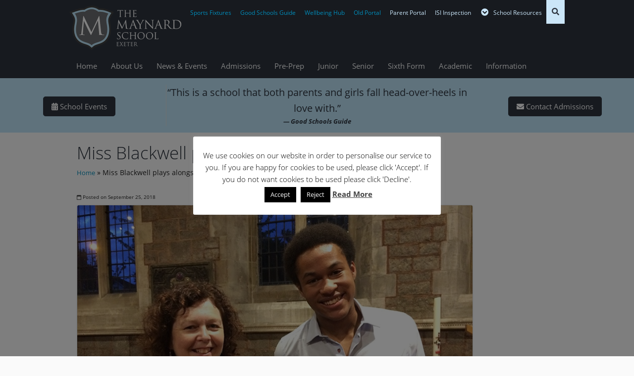

--- FILE ---
content_type: text/html; charset=UTF-8
request_url: https://www.maynard.co.uk/miss-blackwell-plays-alongside-sheku/
body_size: 37518
content:
<!doctype html>

  <html class="no-js"  lang="en-US">

	<head>
		<meta charset="utf-8">
		
		<!-- Force IE to use the latest rendering engine available -->
		<meta http-equiv="X-UA-Compatible" content="IE=edge">

		<!-- Mobile Meta -->
		<meta name="viewport" content="width=device-width, initial-scale=1.0"/>
		
					<!-- Icons & Favicons -->
			<link rel="icon" href="https://www.maynard.co.uk/wp-content/themes/maynard/favicon.png">
			<link href="https://www.maynard.co.uk/wp-content/themes/maynard/assets/images/apple-icon-touch.png" rel="apple-touch-icon" />
			<!--[if IE]>
				<link rel="shortcut icon" href="https://www.maynard.co.uk/wp-content/themes/maynard/favicon.ico">
			<![endif]-->
			<meta name="msapplication-TileColor" content="#f01d4f">
			<meta name="msapplication-TileImage" content="https://www.maynard.co.uk/wp-content/themes/maynard/assets/images/win8-tile-icon.png">
	    		<meta name="theme-color" content="#121212">
        <meta name="format-detection" content="telephone=no">
	    			<link rel="stylesheet" href="https://cdn.jsdelivr.net/npm/bootstrap@4.5.3/dist/css/bootstrap.min.css" integrity="sha384-TX8t27EcRE3e/ihU7zmQxVncDAy5uIKz4rEkgIXeMed4M0jlfIDPvg6uqKI2xXr2" crossorigin="anonymous">


		<link rel="stylesheet" href="https://use.typekit.net/cym0rky.css">
        
        <link rel="pingback" href="https://www.maynard.co.uk/xmlrpc.php">

		<meta name='robots' content='index, follow, max-image-preview:large, max-snippet:-1, max-video-preview:-1' />

<!-- Google Tag Manager for WordPress by gtm4wp.com -->
<script data-cfasync="false" data-pagespeed-no-defer>
	var gtm4wp_datalayer_name = "dataLayer";
	var dataLayer = dataLayer || [];
</script>
<!-- End Google Tag Manager for WordPress by gtm4wp.com -->
	<!-- This site is optimized with the Yoast SEO plugin v26.7 - https://yoast.com/wordpress/plugins/seo/ -->
	<title>Miss Blackwell plays alongside Sheku - The Maynard School</title>
	<link rel="canonical" href="https://www.maynard.co.uk/miss-blackwell-plays-alongside-sheku/" />
	<meta property="og:locale" content="en_US" />
	<meta property="og:type" content="article" />
	<meta property="og:title" content="Miss Blackwell plays alongside Sheku - The Maynard School" />
	<meta property="og:description" content="Two days after his performance at the BBC Proms in the Royal Albert Hall, Sheku Kanneh-Mason was in Budleigh Salterton to headline their Music Festival in July 2018. Sheku is the young cellist who performed at the wedding of Prince Harry, following winning BBC Young Musician of the Year and the success of his Number" />
	<meta property="og:url" content="https://www.maynard.co.uk/miss-blackwell-plays-alongside-sheku/" />
	<meta property="og:site_name" content="The Maynard School" />
	<meta property="article:publisher" content="http://www.facebook.com/pages/The-Maynard-School/236281473075815" />
	<meta property="article:published_time" content="2018-09-25T12:05:55+00:00" />
	<meta property="og:image" content="https://www.maynard.co.uk/wp-content/uploads/2018/09/Angela-Sheku.jpg" />
	<meta property="og:image:width" content="800" />
	<meta property="og:image:height" content="600" />
	<meta property="og:image:type" content="image/jpeg" />
	<meta name="author" content="Rachael Board" />
	<meta name="twitter:card" content="summary_large_image" />
	<meta name="twitter:creator" content="@MaynardSchool" />
	<meta name="twitter:site" content="@MaynardSchool" />
	<meta name="twitter:label1" content="Written by" />
	<meta name="twitter:data1" content="Rachael Board" />
	<meta name="twitter:label2" content="Est. reading time" />
	<meta name="twitter:data2" content="1 minute" />
	<script type="application/ld+json" class="yoast-schema-graph">{"@context":"https://schema.org","@graph":[{"@type":"Article","@id":"https://www.maynard.co.uk/miss-blackwell-plays-alongside-sheku/#article","isPartOf":{"@id":"https://www.maynard.co.uk/miss-blackwell-plays-alongside-sheku/"},"author":{"name":"Rachael Board","@id":"https://www.maynard.co.uk/#/schema/person/8ab5cd9d85d99cea01a5ef211c78fe7a"},"headline":"Miss Blackwell plays alongside Sheku","datePublished":"2018-09-25T12:05:55+00:00","mainEntityOfPage":{"@id":"https://www.maynard.co.uk/miss-blackwell-plays-alongside-sheku/"},"wordCount":108,"image":{"@id":"https://www.maynard.co.uk/miss-blackwell-plays-alongside-sheku/#primaryimage"},"thumbnailUrl":"https://www.maynard.co.uk/wp-content/uploads/2018/09/Angela-Sheku.jpg","keywords":["Miss Blackwell","Sheku"],"articleSection":["School News"],"inLanguage":"en-US"},{"@type":"WebPage","@id":"https://www.maynard.co.uk/miss-blackwell-plays-alongside-sheku/","url":"https://www.maynard.co.uk/miss-blackwell-plays-alongside-sheku/","name":"Miss Blackwell plays alongside Sheku - The Maynard School","isPartOf":{"@id":"https://www.maynard.co.uk/#website"},"primaryImageOfPage":{"@id":"https://www.maynard.co.uk/miss-blackwell-plays-alongside-sheku/#primaryimage"},"image":{"@id":"https://www.maynard.co.uk/miss-blackwell-plays-alongside-sheku/#primaryimage"},"thumbnailUrl":"https://www.maynard.co.uk/wp-content/uploads/2018/09/Angela-Sheku.jpg","datePublished":"2018-09-25T12:05:55+00:00","author":{"@id":"https://www.maynard.co.uk/#/schema/person/8ab5cd9d85d99cea01a5ef211c78fe7a"},"breadcrumb":{"@id":"https://www.maynard.co.uk/miss-blackwell-plays-alongside-sheku/#breadcrumb"},"inLanguage":"en-US","potentialAction":[{"@type":"ReadAction","target":["https://www.maynard.co.uk/miss-blackwell-plays-alongside-sheku/"]}]},{"@type":"ImageObject","inLanguage":"en-US","@id":"https://www.maynard.co.uk/miss-blackwell-plays-alongside-sheku/#primaryimage","url":"https://www.maynard.co.uk/wp-content/uploads/2018/09/Angela-Sheku.jpg","contentUrl":"https://www.maynard.co.uk/wp-content/uploads/2018/09/Angela-Sheku.jpg","width":800,"height":600},{"@type":"BreadcrumbList","@id":"https://www.maynard.co.uk/miss-blackwell-plays-alongside-sheku/#breadcrumb","itemListElement":[{"@type":"ListItem","position":1,"name":"Home","item":"https://www.maynard.co.uk/"},{"@type":"ListItem","position":2,"name":"Miss Blackwell plays alongside Sheku"}]},{"@type":"WebSite","@id":"https://www.maynard.co.uk/#website","url":"https://www.maynard.co.uk/","name":"The Maynard School","description":"Imagine Aspire Achieve","potentialAction":[{"@type":"SearchAction","target":{"@type":"EntryPoint","urlTemplate":"https://www.maynard.co.uk/?s={search_term_string}"},"query-input":{"@type":"PropertyValueSpecification","valueRequired":true,"valueName":"search_term_string"}}],"inLanguage":"en-US"},{"@type":"Person","@id":"https://www.maynard.co.uk/#/schema/person/8ab5cd9d85d99cea01a5ef211c78fe7a","name":"Rachael Board","url":"https://www.maynard.co.uk/author/rachaelboardmaynard-co-uk/"}]}</script>
	<!-- / Yoast SEO plugin. -->


<link rel='dns-prefetch' href='//www.maynard.co.uk' />
<link rel='dns-prefetch' href='//ajax.googleapis.com' />
<link rel='dns-prefetch' href='//netdna.bootstrapcdn.com' />
<link rel="alternate" title="oEmbed (JSON)" type="application/json+oembed" href="https://www.maynard.co.uk/wp-json/oembed/1.0/embed?url=https%3A%2F%2Fwww.maynard.co.uk%2Fmiss-blackwell-plays-alongside-sheku%2F" />
<link rel="alternate" title="oEmbed (XML)" type="text/xml+oembed" href="https://www.maynard.co.uk/wp-json/oembed/1.0/embed?url=https%3A%2F%2Fwww.maynard.co.uk%2Fmiss-blackwell-plays-alongside-sheku%2F&#038;format=xml" />
<style id='wp-img-auto-sizes-contain-inline-css' type='text/css'>
img:is([sizes=auto i],[sizes^="auto," i]){contain-intrinsic-size:3000px 1500px}
/*# sourceURL=wp-img-auto-sizes-contain-inline-css */
</style>
<link rel='stylesheet' id='sbr_styles-css' href='https://www.maynard.co.uk/wp-content/plugins/reviews-feed/assets/css/sbr-styles.min.css?ver=2.1.1' type='text/css' media='all' />
<link rel='stylesheet' id='sbi_styles-css' href='https://www.maynard.co.uk/wp-content/plugins/instagram-feed/css/sbi-styles.min.css?ver=6.10.0' type='text/css' media='all' />
<style id='wp-block-library-inline-css' type='text/css'>
:root{--wp-block-synced-color:#7a00df;--wp-block-synced-color--rgb:122,0,223;--wp-bound-block-color:var(--wp-block-synced-color);--wp-editor-canvas-background:#ddd;--wp-admin-theme-color:#007cba;--wp-admin-theme-color--rgb:0,124,186;--wp-admin-theme-color-darker-10:#006ba1;--wp-admin-theme-color-darker-10--rgb:0,107,160.5;--wp-admin-theme-color-darker-20:#005a87;--wp-admin-theme-color-darker-20--rgb:0,90,135;--wp-admin-border-width-focus:2px}@media (min-resolution:192dpi){:root{--wp-admin-border-width-focus:1.5px}}.wp-element-button{cursor:pointer}:root .has-very-light-gray-background-color{background-color:#eee}:root .has-very-dark-gray-background-color{background-color:#313131}:root .has-very-light-gray-color{color:#eee}:root .has-very-dark-gray-color{color:#313131}:root .has-vivid-green-cyan-to-vivid-cyan-blue-gradient-background{background:linear-gradient(135deg,#00d084,#0693e3)}:root .has-purple-crush-gradient-background{background:linear-gradient(135deg,#34e2e4,#4721fb 50%,#ab1dfe)}:root .has-hazy-dawn-gradient-background{background:linear-gradient(135deg,#faaca8,#dad0ec)}:root .has-subdued-olive-gradient-background{background:linear-gradient(135deg,#fafae1,#67a671)}:root .has-atomic-cream-gradient-background{background:linear-gradient(135deg,#fdd79a,#004a59)}:root .has-nightshade-gradient-background{background:linear-gradient(135deg,#330968,#31cdcf)}:root .has-midnight-gradient-background{background:linear-gradient(135deg,#020381,#2874fc)}:root{--wp--preset--font-size--normal:16px;--wp--preset--font-size--huge:42px}.has-regular-font-size{font-size:1em}.has-larger-font-size{font-size:2.625em}.has-normal-font-size{font-size:var(--wp--preset--font-size--normal)}.has-huge-font-size{font-size:var(--wp--preset--font-size--huge)}.has-text-align-center{text-align:center}.has-text-align-left{text-align:left}.has-text-align-right{text-align:right}.has-fit-text{white-space:nowrap!important}#end-resizable-editor-section{display:none}.aligncenter{clear:both}.items-justified-left{justify-content:flex-start}.items-justified-center{justify-content:center}.items-justified-right{justify-content:flex-end}.items-justified-space-between{justify-content:space-between}.screen-reader-text{border:0;clip-path:inset(50%);height:1px;margin:-1px;overflow:hidden;padding:0;position:absolute;width:1px;word-wrap:normal!important}.screen-reader-text:focus{background-color:#ddd;clip-path:none;color:#444;display:block;font-size:1em;height:auto;left:5px;line-height:normal;padding:15px 23px 14px;text-decoration:none;top:5px;width:auto;z-index:100000}html :where(.has-border-color){border-style:solid}html :where([style*=border-top-color]){border-top-style:solid}html :where([style*=border-right-color]){border-right-style:solid}html :where([style*=border-bottom-color]){border-bottom-style:solid}html :where([style*=border-left-color]){border-left-style:solid}html :where([style*=border-width]){border-style:solid}html :where([style*=border-top-width]){border-top-style:solid}html :where([style*=border-right-width]){border-right-style:solid}html :where([style*=border-bottom-width]){border-bottom-style:solid}html :where([style*=border-left-width]){border-left-style:solid}html :where(img[class*=wp-image-]){height:auto;max-width:100%}:where(figure){margin:0 0 1em}html :where(.is-position-sticky){--wp-admin--admin-bar--position-offset:var(--wp-admin--admin-bar--height,0px)}@media screen and (max-width:600px){html :where(.is-position-sticky){--wp-admin--admin-bar--position-offset:0px}}

/*# sourceURL=wp-block-library-inline-css */
</style><style id='global-styles-inline-css' type='text/css'>
:root{--wp--preset--aspect-ratio--square: 1;--wp--preset--aspect-ratio--4-3: 4/3;--wp--preset--aspect-ratio--3-4: 3/4;--wp--preset--aspect-ratio--3-2: 3/2;--wp--preset--aspect-ratio--2-3: 2/3;--wp--preset--aspect-ratio--16-9: 16/9;--wp--preset--aspect-ratio--9-16: 9/16;--wp--preset--color--black: #000000;--wp--preset--color--cyan-bluish-gray: #abb8c3;--wp--preset--color--white: #ffffff;--wp--preset--color--pale-pink: #f78da7;--wp--preset--color--vivid-red: #cf2e2e;--wp--preset--color--luminous-vivid-orange: #ff6900;--wp--preset--color--luminous-vivid-amber: #fcb900;--wp--preset--color--light-green-cyan: #7bdcb5;--wp--preset--color--vivid-green-cyan: #00d084;--wp--preset--color--pale-cyan-blue: #8ed1fc;--wp--preset--color--vivid-cyan-blue: #0693e3;--wp--preset--color--vivid-purple: #9b51e0;--wp--preset--gradient--vivid-cyan-blue-to-vivid-purple: linear-gradient(135deg,rgb(6,147,227) 0%,rgb(155,81,224) 100%);--wp--preset--gradient--light-green-cyan-to-vivid-green-cyan: linear-gradient(135deg,rgb(122,220,180) 0%,rgb(0,208,130) 100%);--wp--preset--gradient--luminous-vivid-amber-to-luminous-vivid-orange: linear-gradient(135deg,rgb(252,185,0) 0%,rgb(255,105,0) 100%);--wp--preset--gradient--luminous-vivid-orange-to-vivid-red: linear-gradient(135deg,rgb(255,105,0) 0%,rgb(207,46,46) 100%);--wp--preset--gradient--very-light-gray-to-cyan-bluish-gray: linear-gradient(135deg,rgb(238,238,238) 0%,rgb(169,184,195) 100%);--wp--preset--gradient--cool-to-warm-spectrum: linear-gradient(135deg,rgb(74,234,220) 0%,rgb(151,120,209) 20%,rgb(207,42,186) 40%,rgb(238,44,130) 60%,rgb(251,105,98) 80%,rgb(254,248,76) 100%);--wp--preset--gradient--blush-light-purple: linear-gradient(135deg,rgb(255,206,236) 0%,rgb(152,150,240) 100%);--wp--preset--gradient--blush-bordeaux: linear-gradient(135deg,rgb(254,205,165) 0%,rgb(254,45,45) 50%,rgb(107,0,62) 100%);--wp--preset--gradient--luminous-dusk: linear-gradient(135deg,rgb(255,203,112) 0%,rgb(199,81,192) 50%,rgb(65,88,208) 100%);--wp--preset--gradient--pale-ocean: linear-gradient(135deg,rgb(255,245,203) 0%,rgb(182,227,212) 50%,rgb(51,167,181) 100%);--wp--preset--gradient--electric-grass: linear-gradient(135deg,rgb(202,248,128) 0%,rgb(113,206,126) 100%);--wp--preset--gradient--midnight: linear-gradient(135deg,rgb(2,3,129) 0%,rgb(40,116,252) 100%);--wp--preset--font-size--small: 13px;--wp--preset--font-size--medium: 20px;--wp--preset--font-size--large: 36px;--wp--preset--font-size--x-large: 42px;--wp--preset--spacing--20: 0.44rem;--wp--preset--spacing--30: 0.67rem;--wp--preset--spacing--40: 1rem;--wp--preset--spacing--50: 1.5rem;--wp--preset--spacing--60: 2.25rem;--wp--preset--spacing--70: 3.38rem;--wp--preset--spacing--80: 5.06rem;--wp--preset--shadow--natural: 6px 6px 9px rgba(0, 0, 0, 0.2);--wp--preset--shadow--deep: 12px 12px 50px rgba(0, 0, 0, 0.4);--wp--preset--shadow--sharp: 6px 6px 0px rgba(0, 0, 0, 0.2);--wp--preset--shadow--outlined: 6px 6px 0px -3px rgb(255, 255, 255), 6px 6px rgb(0, 0, 0);--wp--preset--shadow--crisp: 6px 6px 0px rgb(0, 0, 0);}:where(.is-layout-flex){gap: 0.5em;}:where(.is-layout-grid){gap: 0.5em;}body .is-layout-flex{display: flex;}.is-layout-flex{flex-wrap: wrap;align-items: center;}.is-layout-flex > :is(*, div){margin: 0;}body .is-layout-grid{display: grid;}.is-layout-grid > :is(*, div){margin: 0;}:where(.wp-block-columns.is-layout-flex){gap: 2em;}:where(.wp-block-columns.is-layout-grid){gap: 2em;}:where(.wp-block-post-template.is-layout-flex){gap: 1.25em;}:where(.wp-block-post-template.is-layout-grid){gap: 1.25em;}.has-black-color{color: var(--wp--preset--color--black) !important;}.has-cyan-bluish-gray-color{color: var(--wp--preset--color--cyan-bluish-gray) !important;}.has-white-color{color: var(--wp--preset--color--white) !important;}.has-pale-pink-color{color: var(--wp--preset--color--pale-pink) !important;}.has-vivid-red-color{color: var(--wp--preset--color--vivid-red) !important;}.has-luminous-vivid-orange-color{color: var(--wp--preset--color--luminous-vivid-orange) !important;}.has-luminous-vivid-amber-color{color: var(--wp--preset--color--luminous-vivid-amber) !important;}.has-light-green-cyan-color{color: var(--wp--preset--color--light-green-cyan) !important;}.has-vivid-green-cyan-color{color: var(--wp--preset--color--vivid-green-cyan) !important;}.has-pale-cyan-blue-color{color: var(--wp--preset--color--pale-cyan-blue) !important;}.has-vivid-cyan-blue-color{color: var(--wp--preset--color--vivid-cyan-blue) !important;}.has-vivid-purple-color{color: var(--wp--preset--color--vivid-purple) !important;}.has-black-background-color{background-color: var(--wp--preset--color--black) !important;}.has-cyan-bluish-gray-background-color{background-color: var(--wp--preset--color--cyan-bluish-gray) !important;}.has-white-background-color{background-color: var(--wp--preset--color--white) !important;}.has-pale-pink-background-color{background-color: var(--wp--preset--color--pale-pink) !important;}.has-vivid-red-background-color{background-color: var(--wp--preset--color--vivid-red) !important;}.has-luminous-vivid-orange-background-color{background-color: var(--wp--preset--color--luminous-vivid-orange) !important;}.has-luminous-vivid-amber-background-color{background-color: var(--wp--preset--color--luminous-vivid-amber) !important;}.has-light-green-cyan-background-color{background-color: var(--wp--preset--color--light-green-cyan) !important;}.has-vivid-green-cyan-background-color{background-color: var(--wp--preset--color--vivid-green-cyan) !important;}.has-pale-cyan-blue-background-color{background-color: var(--wp--preset--color--pale-cyan-blue) !important;}.has-vivid-cyan-blue-background-color{background-color: var(--wp--preset--color--vivid-cyan-blue) !important;}.has-vivid-purple-background-color{background-color: var(--wp--preset--color--vivid-purple) !important;}.has-black-border-color{border-color: var(--wp--preset--color--black) !important;}.has-cyan-bluish-gray-border-color{border-color: var(--wp--preset--color--cyan-bluish-gray) !important;}.has-white-border-color{border-color: var(--wp--preset--color--white) !important;}.has-pale-pink-border-color{border-color: var(--wp--preset--color--pale-pink) !important;}.has-vivid-red-border-color{border-color: var(--wp--preset--color--vivid-red) !important;}.has-luminous-vivid-orange-border-color{border-color: var(--wp--preset--color--luminous-vivid-orange) !important;}.has-luminous-vivid-amber-border-color{border-color: var(--wp--preset--color--luminous-vivid-amber) !important;}.has-light-green-cyan-border-color{border-color: var(--wp--preset--color--light-green-cyan) !important;}.has-vivid-green-cyan-border-color{border-color: var(--wp--preset--color--vivid-green-cyan) !important;}.has-pale-cyan-blue-border-color{border-color: var(--wp--preset--color--pale-cyan-blue) !important;}.has-vivid-cyan-blue-border-color{border-color: var(--wp--preset--color--vivid-cyan-blue) !important;}.has-vivid-purple-border-color{border-color: var(--wp--preset--color--vivid-purple) !important;}.has-vivid-cyan-blue-to-vivid-purple-gradient-background{background: var(--wp--preset--gradient--vivid-cyan-blue-to-vivid-purple) !important;}.has-light-green-cyan-to-vivid-green-cyan-gradient-background{background: var(--wp--preset--gradient--light-green-cyan-to-vivid-green-cyan) !important;}.has-luminous-vivid-amber-to-luminous-vivid-orange-gradient-background{background: var(--wp--preset--gradient--luminous-vivid-amber-to-luminous-vivid-orange) !important;}.has-luminous-vivid-orange-to-vivid-red-gradient-background{background: var(--wp--preset--gradient--luminous-vivid-orange-to-vivid-red) !important;}.has-very-light-gray-to-cyan-bluish-gray-gradient-background{background: var(--wp--preset--gradient--very-light-gray-to-cyan-bluish-gray) !important;}.has-cool-to-warm-spectrum-gradient-background{background: var(--wp--preset--gradient--cool-to-warm-spectrum) !important;}.has-blush-light-purple-gradient-background{background: var(--wp--preset--gradient--blush-light-purple) !important;}.has-blush-bordeaux-gradient-background{background: var(--wp--preset--gradient--blush-bordeaux) !important;}.has-luminous-dusk-gradient-background{background: var(--wp--preset--gradient--luminous-dusk) !important;}.has-pale-ocean-gradient-background{background: var(--wp--preset--gradient--pale-ocean) !important;}.has-electric-grass-gradient-background{background: var(--wp--preset--gradient--electric-grass) !important;}.has-midnight-gradient-background{background: var(--wp--preset--gradient--midnight) !important;}.has-small-font-size{font-size: var(--wp--preset--font-size--small) !important;}.has-medium-font-size{font-size: var(--wp--preset--font-size--medium) !important;}.has-large-font-size{font-size: var(--wp--preset--font-size--large) !important;}.has-x-large-font-size{font-size: var(--wp--preset--font-size--x-large) !important;}
/*# sourceURL=global-styles-inline-css */
</style>

<style id='classic-theme-styles-inline-css' type='text/css'>
/*! This file is auto-generated */
.wp-block-button__link{color:#fff;background-color:#32373c;border-radius:9999px;box-shadow:none;text-decoration:none;padding:calc(.667em + 2px) calc(1.333em + 2px);font-size:1.125em}.wp-block-file__button{background:#32373c;color:#fff;text-decoration:none}
/*# sourceURL=/wp-includes/css/classic-themes.min.css */
</style>
<link rel='stylesheet' id='ajax-load-more-css' href='https://www.maynard.co.uk/wp-content/plugins/ajax-load-more/build/frontend/ajax-load-more.min.css?ver=7.8.1' type='text/css' media='all' />
<link rel='stylesheet' id='announcer-css-css' href='https://www.maynard.co.uk/wp-content/plugins/announcer-pro/public/css/style.css?ver=6.0' type='text/css' media='all' />
<link rel='stylesheet' id='animate-css-css' href='https://www.maynard.co.uk/wp-content/plugins/announcer-pro/public/css/animate.min.css?ver=6.0' type='text/css' media='all' />
<link rel='stylesheet' id='cookie-law-info-css' href='https://www.maynard.co.uk/wp-content/plugins/cookie-law-info/legacy/public/css/cookie-law-info-public.css?ver=3.3.9.1' type='text/css' media='all' />
<link rel='stylesheet' id='cookie-law-info-gdpr-css' href='https://www.maynard.co.uk/wp-content/plugins/cookie-law-info/legacy/public/css/cookie-law-info-gdpr.css?ver=3.3.9.1' type='text/css' media='all' />
<link rel='stylesheet' id='ctf_styles-css' href='https://www.maynard.co.uk/wp-content/plugins/custom-twitter-feeds/css/ctf-styles.min.css?ver=2.3.1' type='text/css' media='all' />
<link rel='stylesheet' id='wpsm_ac-font-awesome-front-css' href='https://www.maynard.co.uk/wp-content/plugins/responsive-accordion-and-collapse/css/font-awesome/css/font-awesome.min.css?ver=6.9' type='text/css' media='all' />
<link rel='stylesheet' id='wpsm_ac_bootstrap-front-css' href='https://www.maynard.co.uk/wp-content/plugins/responsive-accordion-and-collapse/css/bootstrap-front.css?ver=6.9' type='text/css' media='all' />
<link rel='stylesheet' id='font-awesome-css' href='//netdna.bootstrapcdn.com/font-awesome/4.1.0/css/font-awesome.css' type='text/css' media='screen' />
<link rel='stylesheet' id='gmse-style-css' href='https://www.maynard.co.uk/wp-content/plugins/snow-effect//css/style.css?ver=1.0.0' type='text/css' media='all' />
<link rel='stylesheet' id='qtip2css-css' href='https://www.maynard.co.uk/wp-content/plugins/wordpress-tooltips/js/qtip2/jquery.qtip.min.css?ver=6.9' type='text/css' media='all' />
<link rel='stylesheet' id='directorycss-css' href='https://www.maynard.co.uk/wp-content/plugins/wordpress-tooltips/js/jdirectory/directory.min.css?ver=6.9' type='text/css' media='all' />
<link rel='stylesheet' id='cff-css' href='https://www.maynard.co.uk/wp-content/plugins/custom-facebook-feed/assets/css/cff-style.min.css?ver=4.3.4' type='text/css' media='all' />
<link rel='stylesheet' id='sb-font-awesome-css' href='https://www.maynard.co.uk/wp-content/plugins/custom-facebook-feed/assets/css/font-awesome.min.css?ver=4.7.0' type='text/css' media='all' />
<link rel='stylesheet' id='shiftnav-css' href='https://www.maynard.co.uk/wp-content/plugins/shiftnav-pro/pro/assets/css/shiftnav.min.css?ver=1.8' type='text/css' media='all' />
<link rel='stylesheet' id='ics-calendar-css' href='https://www.maynard.co.uk/wp-content/plugins/ics-calendar-pro/vendors/ics-calendar/assets/style.min.css?ver=11.7.0.1E' type='text/css' media='all' />
<link rel='stylesheet' id='ics-calendar-pro-css' href='https://www.maynard.co.uk/wp-content/plugins/ics-calendar-pro/assets/style.min.css?ver=5.11.2' type='text/css' media='all' />
<style id='ics-calendar-pro-inline-css' type='text/css'>
.ics-calendar, .r34ics_lightbox{--r34ics--color--white:#ffffff !important;}.ics-calendar, .r34ics_lightbox{--r34ics--color--whitesmoke:#f5f5f5 !important;}.ics-calendar, .r34ics_lightbox{--r34ics--color--gainsboro:#dcdcdc !important;}.ics-calendar, .r34ics_lightbox{--r34ics--color--darkgray:#a9a9a9 !important;}.ics-calendar, .r34ics_lightbox{--r34ics--color--gray:#808080 !important;}.ics-calendar .ics-calendar-title, .ics-calendar .ics-calendar-label, .ics-calendar .ics-calendar-date{color:var(--r34ics--color--gray);}.ics-calendar, .r34ics_lightbox{--r34ics--color--dimgray:#696969 !important;}.ics-calendar, .r34ics_lightbox{--r34ics--color--black:#000000 !important;}.ics-calendar-sidebar{top:5em;}.ics-calendar .fc{--r34ics--fc--font--size:13px !important;}.ics-calendar-month-grid, .ics-calendar-grid-wrapper, .ics-calendar-widget-grid{font-size:100% !important;}.ics-calendar-list-wrapper, .ics-calendar-sidebar, .ics-calendar-day-details{font-size:100% !important;}
/*# sourceURL=ics-calendar-pro-inline-css */
</style>
<link rel='stylesheet' id='ubermenu-css' href='https://www.maynard.co.uk/wp-content/plugins/ubermenu/pro/assets/css/ubermenu.min.css?ver=3.8.5' type='text/css' media='all' />
<link rel='stylesheet' id='ubermenu-minimal-css' href='https://www.maynard.co.uk/wp-content/plugins/ubermenu/assets/css/skins/minimal.css?ver=6.9' type='text/css' media='all' />
<link rel='stylesheet' id='ubermenu-vanilla-bar-css' href='https://www.maynard.co.uk/wp-content/plugins/ubermenu/assets/css/skins/vanilla_bar.css?ver=6.9' type='text/css' media='all' />
<link rel='stylesheet' id='ubermenu-font-awesome-all-css' href='https://www.maynard.co.uk/wp-content/plugins/ubermenu/assets/fontawesome/css/all.min.css?ver=6.9' type='text/css' media='all' />
<link rel='stylesheet' id='shiftnav-standard-dark-css' href='https://www.maynard.co.uk/wp-content/plugins/shiftnav-pro/assets/css/skins/standard-dark.css?ver=1.8' type='text/css' media='all' />
<link rel='stylesheet' id='site-css-css' href='https://www.maynard.co.uk/wp-content/themes/maynard/assets/css/style.css?ver=1711635779' type='text/css' media='all' />
<link rel="https://api.w.org/" href="https://www.maynard.co.uk/wp-json/" /><link rel="alternate" title="JSON" type="application/json" href="https://www.maynard.co.uk/wp-json/wp/v2/posts/76908" /><link rel='shortlink' href='https://www.maynard.co.uk/?p=76908' />
<script type="text/plain" data-cli-class="cli-blocker-script"  data-cli-script-type="non-necessary" data-cli-block="true"  data-cli-element-position="head">
  (function(i,s,o,g,r,a,m){i['GoogleAnalyticsObject']=r;i[r]=i[r]||function(){
  (i[r].q=i[r].q||[]).push(arguments)},i[r].l=1*new Date();a=s.createElement(o),
  m=s.getElementsByTagName(o)[0];a.async=1;a.src=g;m.parentNode.insertBefore(a,m)
  })(window,document,'script','//www.google-analytics.com/analytics.js','ga');

  ga('create', 'UA-5957318-2', 'auto');
  ga('send', 'pageview');

</script>

<!-- Google Code hide -->
<div>
<!-- Google Code for Remarketing Tag -->
<!---
Remarketing tags may not be associated with personally identifiable information or placed on pages related to sensitive categories. See more information and instructions on how to setup the tag on: http://google.com/ads/remarketingsetup
-->
<script type="text/plain" data-cli-class="cli-blocker-script"  data-cli-script-type="non-necessary" data-cli-block="true"  data-cli-element-position="head">
/*  */
</script>
<script type="text/plain" data-cli-class="cli-blocker-script"  data-cli-script-type="non-necessary" data-cli-block="true"  data-cli-element-position="head" src="//www.googleadservices.com/pagead/conversion.js">
</script>
<noscript>
<div>
<img height="1" width="1" style="border-style:none" alt="" src="//googleads.g.doubleclick.net/pagead/viewthroughconversion/938880129/?value=0&guid=ON&script=0" />
</div>
</noscript> 
<!-- end Google Code hide -->   
</div>
<style>
.scroll-back-to-top-wrapper {
    position: fixed;
	opacity: 0;
	visibility: hidden;
	overflow: hidden;
	text-align: center;
	z-index: 99999999;
    background-color: #777777;
	color: #eeeeee;
	width: 50px;
	height: 48px;
	line-height: 48px;
	right: 30px;
	bottom: 30px;
	padding-top: 2px;
	border-top-left-radius: 10px;
	border-top-right-radius: 10px;
	border-bottom-right-radius: 10px;
	border-bottom-left-radius: 10px;
	-webkit-transition: all 0.5s ease-in-out;
	-moz-transition: all 0.5s ease-in-out;
	-ms-transition: all 0.5s ease-in-out;
	-o-transition: all 0.5s ease-in-out;
	transition: all 0.5s ease-in-out;
}
.scroll-back-to-top-wrapper:hover {
	background-color: #888888;
  color: #eeeeee;
}
.scroll-back-to-top-wrapper.show {
    visibility:visible;
    cursor:pointer;
	opacity: 1.0;
}
.scroll-back-to-top-wrapper i.fa {
	line-height: inherit;
}
.scroll-back-to-top-wrapper .fa-lg {
	vertical-align: 0;
}
</style>
		<!-- ShiftNav CSS
	================================================================ -->
		<style type="text/css" id="shiftnav-dynamic-css">
				@media only screen and (min-width:1000px){ #shiftnav-toggle-main, .shiftnav-toggle-mobile{ display:none; } .shiftnav-wrap { padding-top:0 !important; } }
	@media only screen and (max-width:999px){ #ubermenu-mainmenu-2, #social{ display:none !important; } }

/** ShiftNav Custom Menu Styles (Customizer) **/
/* togglebar */
#shiftnav-toggle-main { background:#2d343e; color:#ffffff; }
#shiftnav-toggle-main.shiftnav-toggle-main-entire-bar:before, #shiftnav-toggle-main .shiftnav-toggle-burger { font-size:30px; }
/* shiftnav-main */
.shiftnav.shiftnav-shiftnav-main { background:#2d343e; color:#ffffff; }
.shiftnav.shiftnav-shiftnav-main ul.shiftnav-menu li.menu-item > .shiftnav-target { background:#617289; text-shadow:none; }
.shiftnav.shiftnav-shiftnav-main ul.shiftnav-menu li.menu-item.shiftnav-active > .shiftnav-target, .shiftnav.shiftnav-shiftnav-main ul.shiftnav-menu li.menu-item.shiftnav-in-transition > .shiftnav-target, .shiftnav.shiftnav-shiftnav-main ul.shiftnav-menu.shiftnav-active-on-hover li.menu-item > .shiftnav-target:hover, .shiftnav.shiftnav-shiftnav-main ul.shiftnav-menu.shiftnav-active-highlight li.menu-item > .shiftnav-target:active { background:#2d343e; color:#ffffff; }
.shiftnav.shiftnav-shiftnav-main ul.shiftnav-menu li.menu-item.current-menu-item > .shiftnav-target, .shiftnav.shiftnav-shiftnav-main ul.shiftnav-menu li.menu-item ul.sub-menu .current-menu-item > .shiftnav-target, .shiftnav.shiftnav-shiftnav-main ul.shiftnav-menu > li.shiftnav-sub-accordion.current-menu-ancestor > .shiftnav-target, .shiftnav.shiftnav-shiftnav-main ul.shiftnav-menu > li.shiftnav-sub-shift.current-menu-ancestor > .shiftnav-target { background:#ffffff; color:#000000; }
.shiftnav.shiftnav-shiftnav-main ul.shiftnav-menu li.shiftnav-retract .shiftnav-target { background:#2d343e; }
.shiftnav.shiftnav-shiftnav-main ul.shiftnav-menu ul.sub-menu li.menu-item > .shiftnav-target { background:#2d343e; }

/* Status: Loaded from Transient */
		</style>
		<!-- end ShiftNav CSS -->

	<style id="ubermenu-custom-generated-css">
/** Font Awesome 4 Compatibility **/
.fa{font-style:normal;font-variant:normal;font-weight:normal;font-family:FontAwesome;}

/** UberMenu Responsive Styles (Breakpoint Setting) **/
@media screen and (min-width: 960px){
  .ubermenu{ display:block !important; } .ubermenu-responsive .ubermenu-item.ubermenu-hide-desktop{ display:none !important; } .ubermenu-responsive.ubermenu-retractors-responsive .ubermenu-retractor-mobile{ display:none; }  /* Top level items full height */ .ubermenu.ubermenu-horizontal.ubermenu-items-vstretch .ubermenu-nav{   display:flex;   align-items:stretch; } .ubermenu.ubermenu-horizontal.ubermenu-items-vstretch .ubermenu-item.ubermenu-item-level-0{   display:flex;   flex-direction:column; } .ubermenu.ubermenu-horizontal.ubermenu-items-vstretch .ubermenu-item.ubermenu-item-level-0 > .ubermenu-target{   flex:1;   display:flex;   align-items:center; flex-wrap:wrap; } .ubermenu.ubermenu-horizontal.ubermenu-items-vstretch .ubermenu-item.ubermenu-item-level-0 > .ubermenu-target > .ubermenu-target-divider{ position:static; flex-basis:100%; } .ubermenu.ubermenu-horizontal.ubermenu-items-vstretch .ubermenu-item.ubermenu-item-level-0 > .ubermenu-target.ubermenu-item-layout-image_left > .ubermenu-target-text{ padding-left:1em; } .ubermenu.ubermenu-horizontal.ubermenu-items-vstretch .ubermenu-item.ubermenu-item-level-0 > .ubermenu-target.ubermenu-item-layout-image_right > .ubermenu-target-text{ padding-right:1em; } .ubermenu.ubermenu-horizontal.ubermenu-items-vstretch .ubermenu-item.ubermenu-item-level-0 > .ubermenu-target.ubermenu-item-layout-image_above, .ubermenu.ubermenu-horizontal.ubermenu-items-vstretch .ubermenu-item.ubermenu-item-level-0 > .ubermenu-target.ubermenu-item-layout-image_below{ flex-direction:column; } .ubermenu.ubermenu-horizontal.ubermenu-items-vstretch .ubermenu-item.ubermenu-item-level-0 > .ubermenu-submenu-drop{   top:100%; } .ubermenu.ubermenu-horizontal.ubermenu-items-vstretch .ubermenu-item-level-0:not(.ubermenu-align-right) + .ubermenu-item.ubermenu-align-right{ margin-left:auto; } .ubermenu.ubermenu-horizontal.ubermenu-items-vstretch .ubermenu-item.ubermenu-item-level-0 > .ubermenu-target.ubermenu-content-align-left{   justify-content:flex-start; } .ubermenu.ubermenu-horizontal.ubermenu-items-vstretch .ubermenu-item.ubermenu-item-level-0 > .ubermenu-target.ubermenu-content-align-center{   justify-content:center; } .ubermenu.ubermenu-horizontal.ubermenu-items-vstretch .ubermenu-item.ubermenu-item-level-0 > .ubermenu-target.ubermenu-content-align-right{   justify-content:flex-end; }  /* Force current submenu always open but below others */ .ubermenu-force-current-submenu .ubermenu-item-level-0.ubermenu-current-menu-item > .ubermenu-submenu-drop, .ubermenu-force-current-submenu .ubermenu-item-level-0.ubermenu-current-menu-ancestor > .ubermenu-submenu-drop {     display: block!important;     opacity: 1!important;     visibility: visible!important;     margin: 0!important;     top: auto!important;     height: auto;     z-index:19; }   /* Invert Horizontal menu to make subs go up */ .ubermenu-invert.ubermenu-horizontal .ubermenu-item-level-0 > .ubermenu-submenu-drop, .ubermenu-invert.ubermenu-horizontal.ubermenu-items-vstretch .ubermenu-item.ubermenu-item-level-0>.ubermenu-submenu-drop{  top:auto;  bottom:100%; } .ubermenu-invert.ubermenu-horizontal.ubermenu-sub-indicators .ubermenu-item-level-0.ubermenu-has-submenu-drop > .ubermenu-target > .ubermenu-sub-indicator{ transform:rotate(180deg); } /* Make second level flyouts fly up */ .ubermenu-invert.ubermenu-horizontal .ubermenu-submenu .ubermenu-item.ubermenu-active > .ubermenu-submenu-type-flyout{     top:auto;     bottom:0; } /* Clip the submenus properly when inverted */ .ubermenu-invert.ubermenu-horizontal .ubermenu-item-level-0 > .ubermenu-submenu-drop{     clip: rect(-5000px,5000px,auto,-5000px); }    /* Invert Vertical menu to make subs go left */ .ubermenu-invert.ubermenu-vertical .ubermenu-item-level-0 > .ubermenu-submenu-drop{   right:100%;   left:auto; } .ubermenu-invert.ubermenu-vertical.ubermenu-sub-indicators .ubermenu-item-level-0.ubermenu-item-has-children > .ubermenu-target > .ubermenu-sub-indicator{   right:auto;   left:10px; transform:rotate(90deg); } .ubermenu-vertical.ubermenu-invert .ubermenu-item > .ubermenu-submenu-drop {   clip: rect(-5000px,5000px,5000px,-5000px); } /* Vertical Flyout > Flyout */ .ubermenu-vertical.ubermenu-invert.ubermenu-sub-indicators .ubermenu-has-submenu-drop > .ubermenu-target{   padding-left:25px; } .ubermenu-vertical.ubermenu-invert .ubermenu-item > .ubermenu-target > .ubermenu-sub-indicator {   right:auto;   left:10px;   transform:rotate(90deg); } .ubermenu-vertical.ubermenu-invert .ubermenu-item > .ubermenu-submenu-drop.ubermenu-submenu-type-flyout, .ubermenu-vertical.ubermenu-invert .ubermenu-submenu-type-flyout > .ubermenu-item > .ubermenu-submenu-drop {   right: 100%;   left: auto; }  .ubermenu-responsive-toggle{ display:none; }
}
@media screen and (max-width: 959px){
   .ubermenu-responsive-toggle, .ubermenu-sticky-toggle-wrapper { display: block; }  .ubermenu-responsive{ width:100%; max-height:600px; visibility:visible; overflow:visible;  -webkit-transition:max-height 1s ease-in; transition:max-height .3s ease-in; } .ubermenu-responsive.ubermenu-mobile-accordion:not(.ubermenu-mobile-modal):not(.ubermenu-in-transition):not(.ubermenu-responsive-collapse){ max-height:none; } .ubermenu-responsive.ubermenu-items-align-center{   text-align:left; } .ubermenu-responsive.ubermenu{ margin:0; } .ubermenu-responsive.ubermenu .ubermenu-nav{ display:block; }  .ubermenu-responsive.ubermenu-responsive-nocollapse, .ubermenu-repsonsive.ubermenu-no-transitions{ display:block; max-height:none; }  .ubermenu-responsive.ubermenu-responsive-collapse{ max-height:none; visibility:visible; overflow:visible; } .ubermenu-responsive.ubermenu-responsive-collapse{ max-height:0; overflow:hidden !important; visibility:hidden; } .ubermenu-responsive.ubermenu-in-transition, .ubermenu-responsive.ubermenu-in-transition .ubermenu-nav{ overflow:hidden !important; visibility:visible; } .ubermenu-responsive.ubermenu-responsive-collapse:not(.ubermenu-in-transition){ border-top-width:0; border-bottom-width:0; } .ubermenu-responsive.ubermenu-responsive-collapse .ubermenu-item .ubermenu-submenu{ display:none; }  .ubermenu-responsive .ubermenu-item-level-0{ width:50%; } .ubermenu-responsive.ubermenu-responsive-single-column .ubermenu-item-level-0{ float:none; clear:both; width:100%; } .ubermenu-responsive .ubermenu-item.ubermenu-item-level-0 > .ubermenu-target{ border:none; box-shadow:none; } .ubermenu-responsive .ubermenu-item.ubermenu-has-submenu-flyout{ position:static; } .ubermenu-responsive.ubermenu-sub-indicators .ubermenu-submenu-type-flyout .ubermenu-has-submenu-drop > .ubermenu-target > .ubermenu-sub-indicator{ transform:rotate(0); right:10px; left:auto; } .ubermenu-responsive .ubermenu-nav .ubermenu-item .ubermenu-submenu.ubermenu-submenu-drop{ width:100%; min-width:100%; max-width:100%; top:auto; left:0 !important; } .ubermenu-responsive.ubermenu-has-border .ubermenu-nav .ubermenu-item .ubermenu-submenu.ubermenu-submenu-drop{ left: -1px !important; /* For borders */ } .ubermenu-responsive .ubermenu-submenu.ubermenu-submenu-type-mega > .ubermenu-item.ubermenu-column{ min-height:0; border-left:none;  float:left; /* override left/center/right content alignment */ display:block; } .ubermenu-responsive .ubermenu-item.ubermenu-active > .ubermenu-submenu.ubermenu-submenu-type-mega{     max-height:none;     height:auto;/*prevent overflow scrolling since android is still finicky*/     overflow:visible; } .ubermenu-responsive.ubermenu-transition-slide .ubermenu-item.ubermenu-in-transition > .ubermenu-submenu-drop{ max-height:1000px; /* because of slide transition */ } .ubermenu .ubermenu-submenu-type-flyout .ubermenu-submenu-type-mega{ min-height:0; } .ubermenu.ubermenu-responsive .ubermenu-column, .ubermenu.ubermenu-responsive .ubermenu-column-auto{ min-width:50%; } .ubermenu.ubermenu-responsive .ubermenu-autoclear > .ubermenu-column{ clear:none; } .ubermenu.ubermenu-responsive .ubermenu-column:nth-of-type(2n+1){ clear:both; } .ubermenu.ubermenu-responsive .ubermenu-submenu-retractor-top:not(.ubermenu-submenu-retractor-top-2) .ubermenu-column:nth-of-type(2n+1){ clear:none; } .ubermenu.ubermenu-responsive .ubermenu-submenu-retractor-top:not(.ubermenu-submenu-retractor-top-2) .ubermenu-column:nth-of-type(2n+2){ clear:both; }  .ubermenu-responsive-single-column-subs .ubermenu-submenu .ubermenu-item { float: none; clear: both; width: 100%; min-width: 100%; }  /* Submenu footer content */ .ubermenu .ubermenu-submenu-footer{     position:relative; clear:both;     bottom:auto;     right:auto; }   .ubermenu.ubermenu-responsive .ubermenu-tabs, .ubermenu.ubermenu-responsive .ubermenu-tabs-group, .ubermenu.ubermenu-responsive .ubermenu-tab, .ubermenu.ubermenu-responsive .ubermenu-tab-content-panel{ /** TABS SHOULD BE 100%  ACCORDION */ width:100%; min-width:100%; max-width:100%; left:0; } .ubermenu.ubermenu-responsive .ubermenu-tabs, .ubermenu.ubermenu-responsive .ubermenu-tab-content-panel{ min-height:0 !important;/* Override Inline Style from JS */ } .ubermenu.ubermenu-responsive .ubermenu-tabs{ z-index:15; } .ubermenu.ubermenu-responsive .ubermenu-tab-content-panel{ z-index:20; } /* Tab Layering */ .ubermenu-responsive .ubermenu-tab{ position:relative; } .ubermenu-responsive .ubermenu-tab.ubermenu-active{ position:relative; z-index:20; } .ubermenu-responsive .ubermenu-tab > .ubermenu-target{ border-width:0 0 1px 0; } .ubermenu-responsive.ubermenu-sub-indicators .ubermenu-tabs > .ubermenu-tabs-group > .ubermenu-tab.ubermenu-has-submenu-drop > .ubermenu-target > .ubermenu-sub-indicator{ transform:rotate(0); right:10px; left:auto; }  .ubermenu-responsive .ubermenu-tabs > .ubermenu-tabs-group > .ubermenu-tab > .ubermenu-tab-content-panel{ top:auto; border-width:1px; } .ubermenu-responsive .ubermenu-tab-layout-bottom > .ubermenu-tabs-group{ /*position:relative;*/ }   .ubermenu-reponsive .ubermenu-item-level-0 > .ubermenu-submenu-type-stack{ /* Top Level Stack Columns */ position:relative; }  .ubermenu-responsive .ubermenu-submenu-type-stack .ubermenu-column, .ubermenu-responsive .ubermenu-submenu-type-stack .ubermenu-column-auto{ /* Stack Columns */ width:100%; max-width:100%; }   .ubermenu-responsive .ubermenu-item-mini{ /* Mini items */ min-width:0; width:auto; float:left; clear:none !important; } .ubermenu-responsive .ubermenu-item.ubermenu-item-mini > a.ubermenu-target{ padding-left:20px; padding-right:20px; }   .ubermenu-responsive .ubermenu-item.ubermenu-hide-mobile{ /* Hiding items */ display:none !important; }  .ubermenu-responsive.ubermenu-hide-bkgs .ubermenu-submenu.ubermenu-submenu-bkg-img{ /** Hide Background Images in Submenu */ background-image:none; } .ubermenu.ubermenu-responsive .ubermenu-item-level-0.ubermenu-item-mini{ min-width:0; width:auto; } .ubermenu-vertical .ubermenu-item.ubermenu-item-level-0{ width:100%; } .ubermenu-vertical.ubermenu-sub-indicators .ubermenu-item-level-0.ubermenu-item-has-children > .ubermenu-target > .ubermenu-sub-indicator{ right:10px; left:auto; transform:rotate(0); } .ubermenu-vertical .ubermenu-item.ubermenu-item-level-0.ubermenu-relative.ubermenu-active > .ubermenu-submenu-drop.ubermenu-submenu-align-vertical_parent_item{     top:auto; }   .ubermenu.ubermenu-responsive .ubermenu-tabs{     position:static; } /* Tabs on Mobile with mouse (but not click) - leave space to hover off */ .ubermenu:not(.ubermenu-is-mobile):not(.ubermenu-submenu-indicator-closes) .ubermenu-submenu .ubermenu-tab[data-ubermenu-trigger="mouseover"] .ubermenu-tab-content-panel, .ubermenu:not(.ubermenu-is-mobile):not(.ubermenu-submenu-indicator-closes) .ubermenu-submenu .ubermenu-tab[data-ubermenu-trigger="hover_intent"] .ubermenu-tab-content-panel{     margin-left:6%; width:94%; min-width:94%; }  /* Sub indicator close visibility */ .ubermenu.ubermenu-submenu-indicator-closes .ubermenu-active > .ubermenu-target > .ubermenu-sub-indicator-close{ display:block; display: flex; align-items: center; justify-content: center; } .ubermenu.ubermenu-submenu-indicator-closes .ubermenu-active > .ubermenu-target > .ubermenu-sub-indicator{ display:none; }  .ubermenu .ubermenu-tabs .ubermenu-tab-content-panel{     box-shadow: 0 5px 10px rgba(0,0,0,.075); }  /* When submenus and items go full width, move items back to appropriate positioning */ .ubermenu .ubermenu-submenu-rtl {     direction: ltr; }   /* Fixed position mobile menu */ .ubermenu.ubermenu-mobile-modal{   position:fixed;   z-index:9999999; opacity:1;   top:0;   left:0;   width:100%;   width:100vw;   max-width:100%;   max-width:100vw; height:100%; height:calc(100vh - calc(100vh - 100%)); height:-webkit-fill-available; max-height:calc(100vh - calc(100vh - 100%)); max-height:-webkit-fill-available;   border:none; box-sizing:border-box;    display:flex;   flex-direction:column;   justify-content:flex-start; overflow-y:auto !important; /* for non-accordion mode */ overflow-x:hidden !important; overscroll-behavior: contain; transform:scale(1); transition-duration:.1s; transition-property: all; } .ubermenu.ubermenu-mobile-modal.ubermenu-mobile-accordion.ubermenu-interaction-press{ overflow-y:hidden !important; } .ubermenu.ubermenu-mobile-modal.ubermenu-responsive-collapse{ overflow:hidden !important; opacity:0; transform:scale(.9); visibility:hidden; } .ubermenu.ubermenu-mobile-modal .ubermenu-nav{   flex:1;   overflow-y:auto !important; overscroll-behavior: contain; } .ubermenu.ubermenu-mobile-modal .ubermenu-item-level-0{ margin:0; } .ubermenu.ubermenu-mobile-modal .ubermenu-mobile-close-button{ border:none; background:none; border-radius:0; padding:1em; color:inherit; display:inline-block; text-align:center; font-size:14px; } .ubermenu.ubermenu-mobile-modal .ubermenu-mobile-footer .ubermenu-mobile-close-button{ width: 100%; display: flex; align-items: center; justify-content: center; } .ubermenu.ubermenu-mobile-modal .ubermenu-mobile-footer .ubermenu-mobile-close-button .ubermenu-icon-essential, .ubermenu.ubermenu-mobile-modal .ubermenu-mobile-footer .ubermenu-mobile-close-button .fas.fa-times{ margin-right:.2em; }  /* Header/Footer Mobile content */ .ubermenu .ubermenu-mobile-header, .ubermenu .ubermenu-mobile-footer{ display:block; text-align:center; color:inherit; }  /* Accordion submenus mobile (single column tablet) */ .ubermenu.ubermenu-responsive-single-column.ubermenu-mobile-accordion.ubermenu-interaction-press .ubermenu-item > .ubermenu-submenu-drop, .ubermenu.ubermenu-responsive-single-column.ubermenu-mobile-accordion.ubermenu-interaction-press .ubermenu-tab > .ubermenu-tab-content-panel{ box-sizing:border-box; border-left:none; border-right:none; box-shadow:none; } .ubermenu.ubermenu-responsive-single-column.ubermenu-mobile-accordion.ubermenu-interaction-press .ubermenu-item.ubermenu-active > .ubermenu-submenu-drop, .ubermenu.ubermenu-responsive-single-column.ubermenu-mobile-accordion.ubermenu-interaction-press .ubermenu-tab.ubermenu-active > .ubermenu-tab-content-panel{   position:static; }   /* Accordion indented - remove borders and extra spacing from headers */ .ubermenu.ubermenu-mobile-accordion-indent .ubermenu-submenu.ubermenu-submenu-drop, .ubermenu.ubermenu-mobile-accordion-indent .ubermenu-submenu .ubermenu-item-header.ubermenu-has-submenu-stack > .ubermenu-target{   border:none; } .ubermenu.ubermenu-mobile-accordion-indent .ubermenu-submenu .ubermenu-item-header.ubermenu-has-submenu-stack > .ubermenu-submenu-type-stack{   padding-top:0; } /* Accordion dropdown indentation padding */ .ubermenu.ubermenu-mobile-accordion-indent .ubermenu-submenu-drop .ubermenu-submenu-drop .ubermenu-item > .ubermenu-target, .ubermenu.ubermenu-mobile-accordion-indent .ubermenu-submenu-drop .ubermenu-tab-content-panel .ubermenu-item > .ubermenu-target{   padding-left:calc( var(--ubermenu-accordion-indent) * 2 ); } .ubermenu.ubermenu-mobile-accordion-indent .ubermenu-submenu-drop .ubermenu-submenu-drop .ubermenu-submenu-drop .ubermenu-item > .ubermenu-target, .ubermenu.ubermenu-mobile-accordion-indent .ubermenu-submenu-drop .ubermenu-tab-content-panel .ubermenu-tab-content-panel .ubermenu-item > .ubermenu-target{   padding-left:calc( var(--ubermenu-accordion-indent) * 3 ); } .ubermenu.ubermenu-mobile-accordion-indent .ubermenu-submenu-drop .ubermenu-submenu-drop .ubermenu-submenu-drop .ubermenu-submenu-drop .ubermenu-item > .ubermenu-target, .ubermenu.ubermenu-mobile-accordion-indent .ubermenu-submenu-drop .ubermenu-tab-content-panel .ubermenu-tab-content-panel .ubermenu-tab-content-panel .ubermenu-item > .ubermenu-target{   padding-left:calc( var(--ubermenu-accordion-indent) * 4 ); } /* Reverse Accordion dropdown indentation padding */ .rtl .ubermenu.ubermenu-mobile-accordion-indent .ubermenu-submenu-drop .ubermenu-submenu-drop .ubermenu-item > .ubermenu-target, .rtl .ubermenu.ubermenu-mobile-accordion-indent .ubermenu-submenu-drop .ubermenu-tab-content-panel .ubermenu-item > .ubermenu-target{ padding-left:0;   padding-right:calc( var(--ubermenu-accordion-indent) * 2 ); } .rtl .ubermenu.ubermenu-mobile-accordion-indent .ubermenu-submenu-drop .ubermenu-submenu-drop .ubermenu-submenu-drop .ubermenu-item > .ubermenu-target, .rtl .ubermenu.ubermenu-mobile-accordion-indent .ubermenu-submenu-drop .ubermenu-tab-content-panel .ubermenu-tab-content-panel .ubermenu-item > .ubermenu-target{ padding-left:0; padding-right:calc( var(--ubermenu-accordion-indent) * 3 ); } .rtl .ubermenu.ubermenu-mobile-accordion-indent .ubermenu-submenu-drop .ubermenu-submenu-drop .ubermenu-submenu-drop .ubermenu-submenu-drop .ubermenu-item > .ubermenu-target, .rtl .ubermenu.ubermenu-mobile-accordion-indent .ubermenu-submenu-drop .ubermenu-tab-content-panel .ubermenu-tab-content-panel .ubermenu-tab-content-panel .ubermenu-item > .ubermenu-target{ padding-left:0; padding-right:calc( var(--ubermenu-accordion-indent) * 4 ); }  .ubermenu-responsive-toggle{ display:block; }
}
@media screen and (max-width: 480px){
  .ubermenu.ubermenu-responsive .ubermenu-item-level-0{ width:100%; } .ubermenu.ubermenu-responsive .ubermenu-column, .ubermenu.ubermenu-responsive .ubermenu-column-auto{ min-width:100%; } .ubermenu .ubermenu-autocolumn:not(:first-child), .ubermenu .ubermenu-autocolumn:not(:first-child) .ubermenu-submenu-type-stack{     padding-top:0; } .ubermenu .ubermenu-autocolumn:not(:last-child), .ubermenu .ubermenu-autocolumn:not(:last-child) .ubermenu-submenu-type-stack{     padding-bottom:0; } .ubermenu .ubermenu-autocolumn > .ubermenu-submenu-type-stack > .ubermenu-item-normal:first-child{     margin-top:0; }     /* Accordion submenus mobile */ .ubermenu.ubermenu-responsive.ubermenu-mobile-accordion.ubermenu-interaction-press .ubermenu-item > .ubermenu-submenu-drop, .ubermenu.ubermenu-responsive.ubermenu-mobile-accordion.ubermenu-interaction-press .ubermenu-tab > .ubermenu-tab-content-panel{     box-shadow:none; box-sizing:border-box; border-left:none; border-right:none; } .ubermenu.ubermenu-responsive.ubermenu-mobile-accordion.ubermenu-interaction-press .ubermenu-item.ubermenu-active > .ubermenu-submenu-drop, .ubermenu.ubermenu-responsive.ubermenu-mobile-accordion.ubermenu-interaction-press .ubermenu-tab.ubermenu-active > .ubermenu-tab-content-panel{     position:static; } 
}


/** UberMenu Custom Menu Styles (Customizer) **/
/* main */
 .ubermenu-main .ubermenu-item-level-0 > .ubermenu-target { color:#ffffff; }
 .ubermenu.ubermenu-main .ubermenu-item-level-0:hover > .ubermenu-target, .ubermenu-main .ubermenu-item-level-0.ubermenu-active > .ubermenu-target { color:#ffffff; }
 .ubermenu-main .ubermenu-submenu.ubermenu-submenu-drop { background-color:#2d343e; }
 .ubermenu-main .ubermenu-submenu .ubermenu-item-header.ubermenu-has-submenu-stack > .ubermenu-target { border:none; }
 .ubermenu-main .ubermenu-submenu-type-stack { padding-top:0; }
/* header_nav */
 .ubermenu.ubermenu-header_nav:not(.ubermenu-responsive-collapse) { max-height:70px; }
 .ubermenu-header_nav.ubermenu-transition-fade .ubermenu-item .ubermenu-submenu-drop { margin-top:0; }
 .ubermenu-header_nav .ubermenu-item-level-0 > .ubermenu-target { font-size:12px; text-transform:none; padding-left:9px; padding-right:9px; }
 .ubermenu.ubermenu-header_nav .ubermenu-item-level-0 { margin:0px; }
 .ubermenu-header_nav .ubermenu-submenu.ubermenu-submenu-drop { background-color:#ffffff; }
 .ubermenu-header_nav .ubermenu-submenu .ubermenu-item-header > .ubermenu-target, .ubermenu-header_nav .ubermenu-tab > .ubermenu-target { font-size:13px; }
 .ubermenu-header_nav .ubermenu-submenu .ubermenu-item-header.ubermenu-has-submenu-stack > .ubermenu-target { border:none; }
 .ubermenu-header_nav .ubermenu-submenu-type-stack { padding-top:0; }
 .ubermenu.ubermenu-header_nav .ubermenu-item-normal > .ubermenu-target:hover, .ubermenu.ubermenu-header_nav .ubermenu-item-normal.ubermenu-active > .ubermenu-target { color:#ffffff; }
 .ubermenu-header_nav .ubermenu-item-normal > .ubermenu-target { font-size:13px; }
 .ubermenu-responsive-toggle.ubermenu-responsive-toggle-header_nav { color:#ffffff; }
 .ubermenu-header_nav .ubermenu-row { margin-bottom:0px; }
 .ubermenu-header_nav .ubermenu-item-level-0 > .ubermenu-target .ubermenu-icon { font-size:15px; }
 .ubermenu-header_nav .ubermenu-item-level-0 > .ubermenu-target.ubermenu-item-layout-icon_top, .ubermenu-header_nav .ubermenu-item-level-0 > .ubermenu-target.ubermenu-item-layout-icon_bottom { padding-left:0px; padding-right:0px; }
 .ubermenu-header_nav .ubermenu-item-normal > .ubermenu-target.ubermenu-item-layout-icon_top, .ubermenu-header_nav .ubermenu-item-normal > .ubermenu-target.ubermenu-item-layout-icon_bottom { padding-left:0px; padding-right:0px; }
/* footer_nav */
 .ubermenu-footer_nav { background:#2d2d2d; }
 .ubermenu-footer_nav.ubermenu-transition-fade .ubermenu-item .ubermenu-submenu-drop { margin-top:0; }
 .ubermenu-footer_nav .ubermenu-item-level-0 > .ubermenu-target { font-size:13px; text-transform:capitalize; color:#e0e0e0; }
/* social */
 .ubermenu-social.ubermenu-transition-fade .ubermenu-item .ubermenu-submenu-drop { margin-top:0; }
 .ubermenu-social .ubermenu-item-level-0 > .ubermenu-target { font-size:35px; color:#ffffff; }
 .ubermenu.ubermenu-social .ubermenu-item-level-0:hover > .ubermenu-target, .ubermenu-social .ubermenu-item-level-0.ubermenu-active > .ubermenu-target { color:#cbe6f8; }
/* mainmenu */
 .ubermenu.ubermenu-mainmenu { background:none; border:none; box-shadow:none; }
 .ubermenu.ubermenu-mainmenu .ubermenu-item-level-0 > .ubermenu-target { border:none; box-shadow:none; }
 .ubermenu.ubermenu-mainmenu.ubermenu-horizontal .ubermenu-submenu-drop.ubermenu-submenu-align-left_edge_bar, .ubermenu.ubermenu-mainmenu.ubermenu-horizontal .ubermenu-submenu-drop.ubermenu-submenu-align-full_width { left:0; }
 .ubermenu.ubermenu-mainmenu.ubermenu-horizontal .ubermenu-item-level-0.ubermenu-active > .ubermenu-submenu-drop, .ubermenu.ubermenu-mainmenu.ubermenu-horizontal:not(.ubermenu-transition-shift) .ubermenu-item-level-0 > .ubermenu-submenu-drop { margin-top:0; }
 .ubermenu-mainmenu.ubermenu-transition-fade .ubermenu-item .ubermenu-submenu-drop { margin-top:0; }
 .ubermenu-mainmenu .ubermenu-item-level-0 > .ubermenu-target { font-size:15px; text-transform:none; color:#ffffff; -webkit-box-shadow:inset 1px 0 0 0 rgba(255,255,255,0.2); -moz-box-shadow:inset 1px 0 0 0 rgba(255,255,255,0.2); -o-box-shadow:inset 1px 0 0 0 rgba(255,255,255,0.2); box-shadow:inset 1px 0 0 0 rgba(255,255,255,0.2); padding-left:14px; padding-right:14px; }
 .ubermenu-mainmenu .ubermenu-nav .ubermenu-item.ubermenu-item-level-0 > .ubermenu-target { font-weight:normal; }
 .ubermenu.ubermenu-mainmenu .ubermenu-item-level-0:hover > .ubermenu-target, .ubermenu-mainmenu .ubermenu-item-level-0.ubermenu-active > .ubermenu-target { color:#000000; background:#bbe2f6; }
 .ubermenu.ubermenu-mainmenu .ubermenu-item-level-0 { margin:0px 0px; }
 .ubermenu-mainmenu .ubermenu-item-level-0 > .ubermenu-target, .ubermenu-mainmenu .ubermenu-item-level-0 > .ubermenu-custom-content.ubermenu-custom-content-padded { padding-top:15px; padding-bottom:15px; }
 .ubermenu-mainmenu .ubermenu-submenu.ubermenu-submenu-drop { background-color:#4a5666; }
 .ubermenu-mainmenu .ubermenu-item .ubermenu-submenu-drop { box-shadow:0 0 20px rgba(0,0,0, 0.2); }
 .ubermenu-mainmenu .ubermenu-submenu .ubermenu-highlight { color:#000000; }
 .ubermenu-mainmenu .ubermenu-submenu .ubermenu-item-header.ubermenu-has-submenu-stack > .ubermenu-target { border:none; }
 .ubermenu-mainmenu .ubermenu-submenu-type-stack { padding-top:0; }
 .ubermenu.ubermenu-mainmenu .ubermenu-item-normal > .ubermenu-target:hover, .ubermenu.ubermenu-mainmenu .ubermenu-item-normal.ubermenu-active > .ubermenu-target { color:#000000; background-color:#bbe2f6; }
 .ubermenu-mainmenu .ubermenu-target > .ubermenu-target-description { font-size:12px; text-transform:lowercase; }
 .ubermenu-mainmenu .ubermenu-target > .ubermenu-target-description, .ubermenu-mainmenu .ubermenu-submenu .ubermenu-target > .ubermenu-target-description { color:#0a0a0a; }
 .ubermenu-mainmenu .ubermenu-item-level-0.ubermenu-has-submenu-drop > .ubermenu-target > .ubermenu-sub-indicator { color:#ffffff; }
 .ubermenu-mainmenu .ubermenu-submenu .ubermenu-divider > hr { border-top-color:#4a5565; }
 .ubermenu-responsive-toggle.ubermenu-responsive-toggle-mainmenu { background:#1e73be; }
/* custom-admission */
 .ubermenu-custom-admission .ubermenu-item-level-0 > .ubermenu-target { color:#ffffff; border:none; }
 .ubermenu.ubermenu-custom-admission .ubermenu-item-level-0:hover > .ubermenu-target, .ubermenu-custom-admission .ubermenu-item-level-0.ubermenu-active > .ubermenu-target { background:#757575; }
 .ubermenu-custom-admission.ubermenu-vertical .ubermenu-item-level-0 > .ubermenu-target { -webkit-box-shadow:inset 1px 1px 0 0 rgba(255,255,255,0.1); -moz-box-shadow:inset 1px 1px 0 0 rgba(255,255,255,0.1); -o-box-shadow:inset 1px 1px 0 0 rgba(255,255,255,0.1); box-shadow:inset 1px 1px 0 0 rgba(255,255,255,0.1); }
 .ubermenu-custom-admission .ubermenu-submenu .ubermenu-item-header.ubermenu-has-submenu-stack > .ubermenu-target { border:none; }
 .ubermenu-custom-admission .ubermenu-submenu-type-stack { padding-top:0; }
 .ubermenu-custom-admission .ubermenu-item-normal > .ubermenu-target { text-transform:uppercase; }


/** UberMenu Custom Menu Item Styles (Menu Item Settings) **/
/* 327 */    .ubermenu .ubermenu-submenu.ubermenu-submenu-id-327 { width:200px; min-width:200px; background-color:#4a5666; }
             .ubermenu .ubermenu-item.ubermenu-item-327 > .ubermenu-target { color:#cae6f9; }
             .ubermenu .ubermenu-submenu.ubermenu-submenu-id-327 .ubermenu-target, .ubermenu .ubermenu-submenu.ubermenu-submenu-id-327 .ubermenu-target > .ubermenu-target-description { color:#ffffff; }
/* 71664 */  .ubermenu .ubermenu-item.ubermenu-item-71664 > .ubermenu-target { background:#cbe6f8; color:#2d343e; }
/* 37958 */  .ubermenu .ubermenu-item.ubermenu-item-37958 > .ubermenu-target { color:#cae6f9; }
/* 2363 */   .ubermenu .ubermenu-item.ubermenu-item-2363 > .ubermenu-target,.ubermenu .ubermenu-item.ubermenu-item-2363 > .ubermenu-content-block,.ubermenu .ubermenu-item.ubermenu-item-2363.ubermenu-custom-content-padded { padding:10px; }
/* 563 */    .ubermenu .ubermenu-item.ubermenu-item-563 > .ubermenu-target,.ubermenu .ubermenu-item.ubermenu-item-563 > .ubermenu-content-block,.ubermenu .ubermenu-item.ubermenu-item-563.ubermenu-custom-content-padded { padding:10px; }
/* 1061 */   .ubermenu .ubermenu-item.ubermenu-item-1061 > .ubermenu-target,.ubermenu .ubermenu-item.ubermenu-item-1061 > .ubermenu-content-block,.ubermenu .ubermenu-item.ubermenu-item-1061.ubermenu-custom-content-padded { padding:10px; }
/* 4037 */   .ubermenu .ubermenu-item.ubermenu-item-4037 > .ubermenu-target,.ubermenu .ubermenu-item.ubermenu-item-4037 > .ubermenu-content-block,.ubermenu .ubermenu-item.ubermenu-item-4037.ubermenu-custom-content-padded { padding:10px; }
/* 564 */    .ubermenu .ubermenu-item.ubermenu-item-564 > .ubermenu-target,.ubermenu .ubermenu-item.ubermenu-item-564 > .ubermenu-content-block,.ubermenu .ubermenu-item.ubermenu-item-564.ubermenu-custom-content-padded { padding:10px; }
/* 187 */    .ubermenu .ubermenu-item.ubermenu-item-187 > .ubermenu-target,.ubermenu .ubermenu-item.ubermenu-item-187 > .ubermenu-content-block,.ubermenu .ubermenu-item.ubermenu-item-187.ubermenu-custom-content-padded { padding:10px; }
/* 188 */    .ubermenu .ubermenu-item.ubermenu-item-188 > .ubermenu-target,.ubermenu .ubermenu-item.ubermenu-item-188 > .ubermenu-content-block,.ubermenu .ubermenu-item.ubermenu-item-188.ubermenu-custom-content-padded { padding:10px; }
/* 28953 */  .ubermenu .ubermenu-item.ubermenu-item-28953 > .ubermenu-target,.ubermenu .ubermenu-item.ubermenu-item-28953 > .ubermenu-content-block,.ubermenu .ubermenu-item.ubermenu-item-28953.ubermenu-custom-content-padded { padding:10px; }
/* 1078 */   .ubermenu .ubermenu-item.ubermenu-item-1078 > .ubermenu-target,.ubermenu .ubermenu-item.ubermenu-item-1078 > .ubermenu-content-block,.ubermenu .ubermenu-item.ubermenu-item-1078.ubermenu-custom-content-padded { padding:10px; }
/* 182 */    .ubermenu .ubermenu-item.ubermenu-item-182 > .ubermenu-target,.ubermenu .ubermenu-item.ubermenu-item-182 > .ubermenu-content-block,.ubermenu .ubermenu-item.ubermenu-item-182.ubermenu-custom-content-padded { padding:10px; }
/* 25 */     .ubermenu .ubermenu-submenu.ubermenu-submenu-id-25 .ubermenu-target, .ubermenu .ubermenu-submenu.ubermenu-submenu-id-25 .ubermenu-target > .ubermenu-target-description { color:#ffffff; }
/* 920 */    .ubermenu .ubermenu-item.ubermenu-item-920 > .ubermenu-target,.ubermenu .ubermenu-item.ubermenu-item-920 > .ubermenu-content-block,.ubermenu .ubermenu-item.ubermenu-item-920.ubermenu-custom-content-padded { padding:10px; }
/* 158 */    .ubermenu .ubermenu-item.ubermenu-item-158 > .ubermenu-target,.ubermenu .ubermenu-item.ubermenu-item-158 > .ubermenu-content-block,.ubermenu .ubermenu-item.ubermenu-item-158.ubermenu-custom-content-padded { padding:10px; }
/* 1102 */   .ubermenu .ubermenu-item.ubermenu-item-1102 > .ubermenu-target,.ubermenu .ubermenu-item.ubermenu-item-1102 > .ubermenu-content-block,.ubermenu .ubermenu-item.ubermenu-item-1102.ubermenu-custom-content-padded { padding:10px; }
/* 156 */    .ubermenu .ubermenu-item.ubermenu-item-156 > .ubermenu-target,.ubermenu .ubermenu-item.ubermenu-item-156 > .ubermenu-content-block,.ubermenu .ubermenu-item.ubermenu-item-156.ubermenu-custom-content-padded { padding:10px; }
/* 74769 */  .ubermenu .ubermenu-item.ubermenu-item-74769 > .ubermenu-target,.ubermenu .ubermenu-item.ubermenu-item-74769 > .ubermenu-content-block,.ubermenu .ubermenu-item.ubermenu-item-74769.ubermenu-custom-content-padded { padding:10px; }
/* 53539 */  .ubermenu .ubermenu-item.ubermenu-item-53539 > .ubermenu-target,.ubermenu .ubermenu-item.ubermenu-item-53539 > .ubermenu-content-block,.ubermenu .ubermenu-item.ubermenu-item-53539.ubermenu-custom-content-padded { padding:10px; }
/* 159 */    .ubermenu .ubermenu-item.ubermenu-item-159 > .ubermenu-target,.ubermenu .ubermenu-item.ubermenu-item-159 > .ubermenu-content-block,.ubermenu .ubermenu-item.ubermenu-item-159.ubermenu-custom-content-padded { padding:10px; }
/* 154 */    .ubermenu .ubermenu-item.ubermenu-item-154 > .ubermenu-target,.ubermenu .ubermenu-item.ubermenu-item-154 > .ubermenu-content-block,.ubermenu .ubermenu-item.ubermenu-item-154.ubermenu-custom-content-padded { padding:10px; }
/* 1100 */   .ubermenu .ubermenu-item.ubermenu-item-1100 > .ubermenu-target,.ubermenu .ubermenu-item.ubermenu-item-1100 > .ubermenu-content-block,.ubermenu .ubermenu-item.ubermenu-item-1100.ubermenu-custom-content-padded { padding:10px; }
/* 151 */    .ubermenu .ubermenu-item.ubermenu-item-151 > .ubermenu-target,.ubermenu .ubermenu-item.ubermenu-item-151 > .ubermenu-content-block,.ubermenu .ubermenu-item.ubermenu-item-151.ubermenu-custom-content-padded { padding:10px; }
/* 577 */    .ubermenu .ubermenu-item.ubermenu-item-577 > .ubermenu-target,.ubermenu .ubermenu-item.ubermenu-item-577 > .ubermenu-content-block,.ubermenu .ubermenu-item.ubermenu-item-577.ubermenu-custom-content-padded { padding:10px; }
/* 71681 */  .ubermenu .ubermenu-item.ubermenu-item-71681 > .ubermenu-target,.ubermenu .ubermenu-item.ubermenu-item-71681 > .ubermenu-content-block,.ubermenu .ubermenu-item.ubermenu-item-71681.ubermenu-custom-content-padded { padding:10px; }
/* 575 */    .ubermenu .ubermenu-item.ubermenu-item-575 > .ubermenu-target,.ubermenu .ubermenu-item.ubermenu-item-575 > .ubermenu-content-block,.ubermenu .ubermenu-item.ubermenu-item-575.ubermenu-custom-content-padded { padding:10px; }
/* 480 */    .ubermenu .ubermenu-submenu.ubermenu-submenu-id-480 .ubermenu-target, .ubermenu .ubermenu-submenu.ubermenu-submenu-id-480 .ubermenu-target > .ubermenu-target-description { color:#ffffff; }
/* 192 */    .ubermenu .ubermenu-submenu.ubermenu-submenu-id-192 .ubermenu-target, .ubermenu .ubermenu-submenu.ubermenu-submenu-id-192 .ubermenu-target > .ubermenu-target-description { color:#ffffff; }
/* 578 */    .ubermenu .ubermenu-item.ubermenu-item-578 > .ubermenu-target,.ubermenu .ubermenu-item.ubermenu-item-578 > .ubermenu-content-block,.ubermenu .ubermenu-item.ubermenu-item-578.ubermenu-custom-content-padded { padding:10px; }
/* 74864 */  .ubermenu .ubermenu-item.ubermenu-item-74864 > .ubermenu-target,.ubermenu .ubermenu-item.ubermenu-item-74864 > .ubermenu-content-block,.ubermenu .ubermenu-item.ubermenu-item-74864.ubermenu-custom-content-padded { padding:10px; }
/* 579 */    .ubermenu .ubermenu-item.ubermenu-item-579 > .ubermenu-target,.ubermenu .ubermenu-item.ubermenu-item-579 > .ubermenu-content-block,.ubermenu .ubermenu-item.ubermenu-item-579.ubermenu-custom-content-padded { padding:10px; }
/* 588 */    .ubermenu .ubermenu-item.ubermenu-item-588 > .ubermenu-target,.ubermenu .ubermenu-item.ubermenu-item-588 > .ubermenu-content-block,.ubermenu .ubermenu-item.ubermenu-item-588.ubermenu-custom-content-padded { padding:10px; }
/* 72532 */  .ubermenu .ubermenu-item.ubermenu-item-72532 > .ubermenu-target,.ubermenu .ubermenu-item.ubermenu-item-72532 > .ubermenu-content-block,.ubermenu .ubermenu-item.ubermenu-item-72532.ubermenu-custom-content-padded { padding:10px; }
/* 71642 */  .ubermenu .ubermenu-item.ubermenu-item-71642 > .ubermenu-target,.ubermenu .ubermenu-item.ubermenu-item-71642 > .ubermenu-content-block,.ubermenu .ubermenu-item.ubermenu-item-71642.ubermenu-custom-content-padded { padding:10px; }
/* 73270 */  .ubermenu .ubermenu-item.ubermenu-item-73270 > .ubermenu-target,.ubermenu .ubermenu-item.ubermenu-item-73270 > .ubermenu-content-block,.ubermenu .ubermenu-item.ubermenu-item-73270.ubermenu-custom-content-padded { padding:10px; }
/* 72694 */  .ubermenu .ubermenu-item.ubermenu-item-72694 > .ubermenu-target,.ubermenu .ubermenu-item.ubermenu-item-72694 > .ubermenu-content-block,.ubermenu .ubermenu-item.ubermenu-item-72694.ubermenu-custom-content-padded { padding:10px; }
/* 191 */    .ubermenu .ubermenu-submenu.ubermenu-submenu-id-191 .ubermenu-target, .ubermenu .ubermenu-submenu.ubermenu-submenu-id-191 .ubermenu-target > .ubermenu-target-description { color:#ffffff; }
/* 573 */    .ubermenu .ubermenu-item.ubermenu-item-573 > .ubermenu-target,.ubermenu .ubermenu-item.ubermenu-item-573 > .ubermenu-content-block,.ubermenu .ubermenu-item.ubermenu-item-573.ubermenu-custom-content-padded { padding:10px; }
/* 76893 */  .ubermenu .ubermenu-item.ubermenu-item-76893 > .ubermenu-target,.ubermenu .ubermenu-item.ubermenu-item-76893 > .ubermenu-content-block,.ubermenu .ubermenu-item.ubermenu-item-76893.ubermenu-custom-content-padded { padding:10px; }
/* 574 */    .ubermenu .ubermenu-item.ubermenu-item-574 > .ubermenu-target,.ubermenu .ubermenu-item.ubermenu-item-574 > .ubermenu-content-block,.ubermenu .ubermenu-item.ubermenu-item-574.ubermenu-custom-content-padded { padding:10px; }
/* 587 */    .ubermenu .ubermenu-item.ubermenu-item-587 > .ubermenu-target,.ubermenu .ubermenu-item.ubermenu-item-587 > .ubermenu-content-block,.ubermenu .ubermenu-item.ubermenu-item-587.ubermenu-custom-content-padded { padding:10px; }
/* 2713 */   .ubermenu .ubermenu-item.ubermenu-item-2713 > .ubermenu-target,.ubermenu .ubermenu-item.ubermenu-item-2713 > .ubermenu-content-block,.ubermenu .ubermenu-item.ubermenu-item-2713.ubermenu-custom-content-padded { padding:10px; }
/* 72693 */  .ubermenu .ubermenu-item.ubermenu-item-72693 > .ubermenu-target,.ubermenu .ubermenu-item.ubermenu-item-72693 > .ubermenu-content-block,.ubermenu .ubermenu-item.ubermenu-item-72693.ubermenu-custom-content-padded { padding:10px; }
/* 193 */    .ubermenu .ubermenu-submenu.ubermenu-submenu-id-193 .ubermenu-target, .ubermenu .ubermenu-submenu.ubermenu-submenu-id-193 .ubermenu-target > .ubermenu-target-description { color:#ffffff; }
/* 580 */    .ubermenu .ubermenu-item.ubermenu-item-580 > .ubermenu-target,.ubermenu .ubermenu-item.ubermenu-item-580 > .ubermenu-content-block,.ubermenu .ubermenu-item.ubermenu-item-580.ubermenu-custom-content-padded { padding:10px; }
/* 966 */    .ubermenu .ubermenu-item.ubermenu-item-966 > .ubermenu-target,.ubermenu .ubermenu-item.ubermenu-item-966 > .ubermenu-content-block,.ubermenu .ubermenu-item.ubermenu-item-966.ubermenu-custom-content-padded { padding:10px; }
/* 967 */    .ubermenu .ubermenu-item.ubermenu-item-967 > .ubermenu-target,.ubermenu .ubermenu-item.ubermenu-item-967 > .ubermenu-content-block,.ubermenu .ubermenu-item.ubermenu-item-967.ubermenu-custom-content-padded { padding:10px; }
/* 969 */    .ubermenu .ubermenu-item.ubermenu-item-969 > .ubermenu-target,.ubermenu .ubermenu-item.ubermenu-item-969 > .ubermenu-content-block,.ubermenu .ubermenu-item.ubermenu-item-969.ubermenu-custom-content-padded { padding:10px; }
/* 970 */    .ubermenu .ubermenu-item.ubermenu-item-970 > .ubermenu-target,.ubermenu .ubermenu-item.ubermenu-item-970 > .ubermenu-content-block,.ubermenu .ubermenu-item.ubermenu-item-970.ubermenu-custom-content-padded { padding:10px; }
/* 971 */    .ubermenu .ubermenu-item.ubermenu-item-971 > .ubermenu-target,.ubermenu .ubermenu-item.ubermenu-item-971 > .ubermenu-content-block,.ubermenu .ubermenu-item.ubermenu-item-971.ubermenu-custom-content-padded { padding:10px; }
/* 972 */    .ubermenu .ubermenu-item.ubermenu-item-972 > .ubermenu-target,.ubermenu .ubermenu-item.ubermenu-item-972 > .ubermenu-content-block,.ubermenu .ubermenu-item.ubermenu-item-972.ubermenu-custom-content-padded { padding:10px; }
/* 973 */    .ubermenu .ubermenu-item.ubermenu-item-973 > .ubermenu-target,.ubermenu .ubermenu-item.ubermenu-item-973 > .ubermenu-content-block,.ubermenu .ubermenu-item.ubermenu-item-973.ubermenu-custom-content-padded { padding:10px; }
/* 974 */    .ubermenu .ubermenu-item.ubermenu-item-974 > .ubermenu-target,.ubermenu .ubermenu-item.ubermenu-item-974 > .ubermenu-content-block,.ubermenu .ubermenu-item.ubermenu-item-974.ubermenu-custom-content-padded { padding:10px; }
/* 975 */    .ubermenu .ubermenu-item.ubermenu-item-975 > .ubermenu-target,.ubermenu .ubermenu-item.ubermenu-item-975 > .ubermenu-content-block,.ubermenu .ubermenu-item.ubermenu-item-975.ubermenu-custom-content-padded { padding:10px; }
/* 976 */    .ubermenu .ubermenu-item.ubermenu-item-976 > .ubermenu-target,.ubermenu .ubermenu-item.ubermenu-item-976 > .ubermenu-content-block,.ubermenu .ubermenu-item.ubermenu-item-976.ubermenu-custom-content-padded { padding:10px; }
/* 977 */    .ubermenu .ubermenu-item.ubermenu-item-977 > .ubermenu-target,.ubermenu .ubermenu-item.ubermenu-item-977 > .ubermenu-content-block,.ubermenu .ubermenu-item.ubermenu-item-977.ubermenu-custom-content-padded { padding:10px; }
/* 1064 */   .ubermenu .ubermenu-item.ubermenu-item-1064 > .ubermenu-target,.ubermenu .ubermenu-item.ubermenu-item-1064 > .ubermenu-content-block,.ubermenu .ubermenu-item.ubermenu-item-1064.ubermenu-custom-content-padded { padding:10px; }
/* 1067 */   .ubermenu .ubermenu-item.ubermenu-item-1067 > .ubermenu-target,.ubermenu .ubermenu-item.ubermenu-item-1067 > .ubermenu-content-block,.ubermenu .ubermenu-item.ubermenu-item-1067.ubermenu-custom-content-padded { padding:10px; }
/* 589 */    .ubermenu .ubermenu-item.ubermenu-item-589 > .ubermenu-target,.ubermenu .ubermenu-item.ubermenu-item-589 > .ubermenu-content-block,.ubermenu .ubermenu-item.ubermenu-item-589.ubermenu-custom-content-padded { padding:10px; }
/* 582 */    .ubermenu .ubermenu-item.ubermenu-item-582 > .ubermenu-target,.ubermenu .ubermenu-item.ubermenu-item-582 > .ubermenu-content-block,.ubermenu .ubermenu-item.ubermenu-item-582.ubermenu-custom-content-padded { padding:10px; }
/* 581 */    .ubermenu .ubermenu-submenu.ubermenu-submenu-id-581 { width:250px; min-width:250px; }
             .ubermenu .ubermenu-item.ubermenu-item-581 > .ubermenu-target,.ubermenu .ubermenu-item.ubermenu-item-581 > .ubermenu-content-block,.ubermenu .ubermenu-item.ubermenu-item-581.ubermenu-custom-content-padded { padding:10px; }
/* 194 */    .ubermenu .ubermenu-submenu.ubermenu-submenu-id-194 .ubermenu-target, .ubermenu .ubermenu-submenu.ubermenu-submenu-id-194 .ubermenu-target > .ubermenu-target-description { color:#ffffff; }
/* 1080 */   .ubermenu .ubermenu-item.ubermenu-item-1080 > .ubermenu-target,.ubermenu .ubermenu-item.ubermenu-item-1080 > .ubermenu-content-block,.ubermenu .ubermenu-item.ubermenu-item-1080.ubermenu-custom-content-padded { padding:10px; }
/* 583 */    .ubermenu .ubermenu-submenu.ubermenu-submenu-id-583 { width:300px; min-width:300px; }
             .ubermenu .ubermenu-item.ubermenu-item-583 > .ubermenu-target,.ubermenu .ubermenu-item.ubermenu-item-583 > .ubermenu-content-block,.ubermenu .ubermenu-item.ubermenu-item-583.ubermenu-custom-content-padded { padding:10px; }
/* 965 */    .ubermenu .ubermenu-item.ubermenu-item-965 > .ubermenu-target,.ubermenu .ubermenu-item.ubermenu-item-965 > .ubermenu-content-block,.ubermenu .ubermenu-item.ubermenu-item-965.ubermenu-custom-content-padded { padding:10px; }
/* 77350 */  .ubermenu .ubermenu-item.ubermenu-item-77350 > .ubermenu-target,.ubermenu .ubermenu-item.ubermenu-item-77350 > .ubermenu-content-block,.ubermenu .ubermenu-item.ubermenu-item-77350.ubermenu-custom-content-padded { padding:10px; }
/* 964 */    .ubermenu .ubermenu-item.ubermenu-item-964 > .ubermenu-target,.ubermenu .ubermenu-item.ubermenu-item-964 > .ubermenu-content-block,.ubermenu .ubermenu-item.ubermenu-item-964.ubermenu-custom-content-padded { padding:10px; }
/* 962 */    .ubermenu .ubermenu-item.ubermenu-item-962 > .ubermenu-target,.ubermenu .ubermenu-item.ubermenu-item-962 > .ubermenu-content-block,.ubermenu .ubermenu-item.ubermenu-item-962.ubermenu-custom-content-padded { padding:10px; }
/* 1069 */   .ubermenu .ubermenu-item.ubermenu-item-1069 > .ubermenu-target,.ubermenu .ubermenu-item.ubermenu-item-1069 > .ubermenu-content-block,.ubermenu .ubermenu-item.ubermenu-item-1069.ubermenu-custom-content-padded { padding:10px; }
/* 961 */    .ubermenu .ubermenu-item.ubermenu-item-961 > .ubermenu-target,.ubermenu .ubermenu-item.ubermenu-item-961 > .ubermenu-content-block,.ubermenu .ubermenu-item.ubermenu-item-961.ubermenu-custom-content-padded { padding:10px; }
/* 960 */    .ubermenu .ubermenu-item.ubermenu-item-960 > .ubermenu-target,.ubermenu .ubermenu-item.ubermenu-item-960 > .ubermenu-content-block,.ubermenu .ubermenu-item.ubermenu-item-960.ubermenu-custom-content-padded { padding:10px; }
/* 959 */    .ubermenu .ubermenu-item.ubermenu-item-959 > .ubermenu-target,.ubermenu .ubermenu-item.ubermenu-item-959 > .ubermenu-content-block,.ubermenu .ubermenu-item.ubermenu-item-959.ubermenu-custom-content-padded { padding:10px; }
/* 958 */    .ubermenu .ubermenu-item.ubermenu-item-958 > .ubermenu-target,.ubermenu .ubermenu-item.ubermenu-item-958 > .ubermenu-content-block,.ubermenu .ubermenu-item.ubermenu-item-958.ubermenu-custom-content-padded { padding:10px; }
/* 957 */    .ubermenu .ubermenu-item.ubermenu-item-957 > .ubermenu-target,.ubermenu .ubermenu-item.ubermenu-item-957 > .ubermenu-content-block,.ubermenu .ubermenu-item.ubermenu-item-957.ubermenu-custom-content-padded { padding:10px; }
/* 956 */    .ubermenu .ubermenu-item.ubermenu-item-956 > .ubermenu-target,.ubermenu .ubermenu-item.ubermenu-item-956 > .ubermenu-content-block,.ubermenu .ubermenu-item.ubermenu-item-956.ubermenu-custom-content-padded { padding:10px; }
/* 955 */    .ubermenu .ubermenu-item.ubermenu-item-955 > .ubermenu-target,.ubermenu .ubermenu-item.ubermenu-item-955 > .ubermenu-content-block,.ubermenu .ubermenu-item.ubermenu-item-955.ubermenu-custom-content-padded { padding:10px; }
/* 954 */    .ubermenu .ubermenu-item.ubermenu-item-954 > .ubermenu-target,.ubermenu .ubermenu-item.ubermenu-item-954 > .ubermenu-content-block,.ubermenu .ubermenu-item.ubermenu-item-954.ubermenu-custom-content-padded { padding:10px; }
/* 1071 */   .ubermenu .ubermenu-item.ubermenu-item-1071 > .ubermenu-target,.ubermenu .ubermenu-item.ubermenu-item-1071 > .ubermenu-content-block,.ubermenu .ubermenu-item.ubermenu-item-1071.ubermenu-custom-content-padded { padding:10px; }
/* 953 */    .ubermenu .ubermenu-item.ubermenu-item-953 > .ubermenu-target,.ubermenu .ubermenu-item.ubermenu-item-953 > .ubermenu-content-block,.ubermenu .ubermenu-item.ubermenu-item-953.ubermenu-custom-content-padded { padding:10px; }
/* 952 */    .ubermenu .ubermenu-item.ubermenu-item-952 > .ubermenu-target,.ubermenu .ubermenu-item.ubermenu-item-952 > .ubermenu-content-block,.ubermenu .ubermenu-item.ubermenu-item-952.ubermenu-custom-content-padded { padding:10px; }
/* 481 */    .ubermenu .ubermenu-submenu.ubermenu-submenu-id-481 .ubermenu-target, .ubermenu .ubermenu-submenu.ubermenu-submenu-id-481 .ubermenu-target > .ubermenu-target-description { color:#ffffff; }
/* 590 */    .ubermenu .ubermenu-item.ubermenu-item-590 > .ubermenu-target,.ubermenu .ubermenu-item.ubermenu-item-590 > .ubermenu-content-block,.ubermenu .ubermenu-item.ubermenu-item-590.ubermenu-custom-content-padded { padding:10px; }
/* 44438 */  .ubermenu .ubermenu-item.ubermenu-item-44438 > .ubermenu-target,.ubermenu .ubermenu-item.ubermenu-item-44438 > .ubermenu-content-block,.ubermenu .ubermenu-item.ubermenu-item-44438.ubermenu-custom-content-padded { padding:10px; }
/* 77324 */  .ubermenu .ubermenu-item.ubermenu-item-77324 > .ubermenu-target,.ubermenu .ubermenu-item.ubermenu-item-77324 > .ubermenu-content-block,.ubermenu .ubermenu-item.ubermenu-item-77324.ubermenu-custom-content-padded { padding:10px; }
/* 77330 */  .ubermenu .ubermenu-item.ubermenu-item-77330 > .ubermenu-target,.ubermenu .ubermenu-item.ubermenu-item-77330 > .ubermenu-content-block,.ubermenu .ubermenu-item.ubermenu-item-77330.ubermenu-custom-content-padded { padding:10px; }
/* 77328 */  .ubermenu .ubermenu-item.ubermenu-item-77328 > .ubermenu-target,.ubermenu .ubermenu-item.ubermenu-item-77328 > .ubermenu-content-block,.ubermenu .ubermenu-item.ubermenu-item-77328.ubermenu-custom-content-padded { padding:10px; }
/* 77331 */  .ubermenu .ubermenu-item.ubermenu-item-77331 > .ubermenu-target,.ubermenu .ubermenu-item.ubermenu-item-77331 > .ubermenu-content-block,.ubermenu .ubermenu-item.ubermenu-item-77331.ubermenu-custom-content-padded { padding:10px; }
/* 77329 */  .ubermenu .ubermenu-item.ubermenu-item-77329 > .ubermenu-target,.ubermenu .ubermenu-item.ubermenu-item-77329 > .ubermenu-content-block,.ubermenu .ubermenu-item.ubermenu-item-77329.ubermenu-custom-content-padded { padding:10px; }
/* 74822 */  .ubermenu .ubermenu-item.ubermenu-item-74822 > .ubermenu-target,.ubermenu .ubermenu-item.ubermenu-item-74822 > .ubermenu-content-block,.ubermenu .ubermenu-item.ubermenu-item-74822.ubermenu-custom-content-padded { padding:10px; }
/* 558 */    .ubermenu .ubermenu-item.ubermenu-item-558 > .ubermenu-target,.ubermenu .ubermenu-item.ubermenu-item-558 > .ubermenu-content-block,.ubermenu .ubermenu-item.ubermenu-item-558.ubermenu-custom-content-padded { padding:10px; }
/* 72002 */  .ubermenu .ubermenu-item.ubermenu-item-72002 > .ubermenu-target,.ubermenu .ubermenu-item.ubermenu-item-72002 > .ubermenu-content-block,.ubermenu .ubermenu-item.ubermenu-item-72002.ubermenu-custom-content-padded { padding:10px; }
/* 568 */    .ubermenu .ubermenu-item.ubermenu-item-568 > .ubermenu-target,.ubermenu .ubermenu-item.ubermenu-item-568 > .ubermenu-content-block,.ubermenu .ubermenu-item.ubermenu-item-568.ubermenu-custom-content-padded { padding:10px; }
/* 1079 */   .ubermenu .ubermenu-item.ubermenu-item-1079 > .ubermenu-target,.ubermenu .ubermenu-item.ubermenu-item-1079 > .ubermenu-content-block,.ubermenu .ubermenu-item.ubermenu-item-1079.ubermenu-custom-content-padded { padding:10px; }
/* 584 */    .ubermenu .ubermenu-item.ubermenu-item-584 > .ubermenu-target,.ubermenu .ubermenu-item.ubermenu-item-584 > .ubermenu-content-block,.ubermenu .ubermenu-item.ubermenu-item-584.ubermenu-custom-content-padded { padding:10px; }
/* 79139 */  .ubermenu .ubermenu-item.ubermenu-item-79139 > .ubermenu-target,.ubermenu .ubermenu-item.ubermenu-item-79139 > .ubermenu-content-block,.ubermenu .ubermenu-item.ubermenu-item-79139.ubermenu-custom-content-padded { padding:10px; }
/* 79175 */  .ubermenu .ubermenu-item.ubermenu-item-79175 > .ubermenu-target,.ubermenu .ubermenu-item.ubermenu-item-79175 > .ubermenu-content-block,.ubermenu .ubermenu-item.ubermenu-item-79175.ubermenu-custom-content-padded { padding:10px; }
/* 80286 */  .ubermenu .ubermenu-item.ubermenu-item-80286 > .ubermenu-target { color:#cae6f9; }
/* 968 */    .ubermenu .ubermenu-item.ubermenu-item-968 > .ubermenu-target,.ubermenu .ubermenu-item.ubermenu-item-968 > .ubermenu-content-block,.ubermenu .ubermenu-item.ubermenu-item-968.ubermenu-custom-content-padded { padding:10px; }
/* 80623 */  .ubermenu .ubermenu-item.ubermenu-item-80623 > .ubermenu-target,.ubermenu .ubermenu-item.ubermenu-item-80623 > .ubermenu-content-block,.ubermenu .ubermenu-item.ubermenu-item-80623.ubermenu-custom-content-padded { padding:10px; }
/* 81675 */  .ubermenu .ubermenu-item.ubermenu-item-81675 > .ubermenu-target,.ubermenu .ubermenu-item.ubermenu-item-81675 > .ubermenu-content-block,.ubermenu .ubermenu-item.ubermenu-item-81675.ubermenu-custom-content-padded { padding:10px; }
/* 82116 */  .ubermenu .ubermenu-item.ubermenu-item-82116 > .ubermenu-target,.ubermenu .ubermenu-item.ubermenu-item-82116 > .ubermenu-content-block,.ubermenu .ubermenu-item.ubermenu-item-82116.ubermenu-custom-content-padded { padding:10px; }
/* 85024 */  .ubermenu .ubermenu-item.ubermenu-item-85024 > .ubermenu-target,.ubermenu .ubermenu-item.ubermenu-item-85024 > .ubermenu-content-block,.ubermenu .ubermenu-item.ubermenu-item-85024.ubermenu-custom-content-padded { padding:10px; }
/* 1070 */   .ubermenu .ubermenu-item.ubermenu-item-1070 > .ubermenu-target,.ubermenu .ubermenu-item.ubermenu-item-1070 > .ubermenu-content-block,.ubermenu .ubermenu-item.ubermenu-item-1070.ubermenu-custom-content-padded { padding:10px; }
/* 87085 */  .ubermenu .ubermenu-item.ubermenu-item-87085 > .ubermenu-target,.ubermenu .ubermenu-item.ubermenu-item-87085 > .ubermenu-content-block,.ubermenu .ubermenu-item.ubermenu-item-87085.ubermenu-custom-content-padded { padding:10px; }
/* 89377 */  .ubermenu .ubermenu-item.ubermenu-item-89377 > .ubermenu-target,.ubermenu .ubermenu-item.ubermenu-item-89377 > .ubermenu-content-block,.ubermenu .ubermenu-item.ubermenu-item-89377.ubermenu-custom-content-padded { padding:10px; }
/* 89915 */  .ubermenu .ubermenu-item.ubermenu-item-89915 > .ubermenu-target,.ubermenu .ubermenu-item.ubermenu-item-89915 > .ubermenu-content-block,.ubermenu .ubermenu-item.ubermenu-item-89915.ubermenu-custom-content-padded { padding:10px; }
/* 89917 */  .ubermenu .ubermenu-item.ubermenu-item-89917 > .ubermenu-target,.ubermenu .ubermenu-item.ubermenu-item-89917 > .ubermenu-content-block,.ubermenu .ubermenu-item.ubermenu-item-89917.ubermenu-custom-content-padded { padding:10px; }
/* 90698 */  .ubermenu .ubermenu-item.ubermenu-item-90698 > .ubermenu-target,.ubermenu .ubermenu-item.ubermenu-item-90698 > .ubermenu-content-block,.ubermenu .ubermenu-item.ubermenu-item-90698.ubermenu-custom-content-padded { padding:10px; }
/* 93201 */  .ubermenu .ubermenu-item.ubermenu-item-93201.ubermenu-current-menu-item > .ubermenu-target,.ubermenu .ubermenu-item.ubermenu-item-93201.ubermenu-current-menu-ancestor > .ubermenu-target { color:#bce1f7; }
/* 93708 */  .ubermenu .ubermenu-item.ubermenu-item-93708 > .ubermenu-target,.ubermenu .ubermenu-item.ubermenu-item-93708 > .ubermenu-content-block,.ubermenu .ubermenu-item.ubermenu-item-93708.ubermenu-custom-content-padded { padding:10px; }
/* 482 */    .ubermenu .ubermenu-submenu.ubermenu-submenu-id-482 .ubermenu-target, .ubermenu .ubermenu-submenu.ubermenu-submenu-id-482 .ubermenu-target > .ubermenu-target-description { color:#ffffff; }
/* 96202 */  .ubermenu .ubermenu-item.ubermenu-item-96202 > .ubermenu-target,.ubermenu .ubermenu-item.ubermenu-item-96202 > .ubermenu-content-block,.ubermenu .ubermenu-item.ubermenu-item-96202.ubermenu-custom-content-padded { padding:10px; }
/* 96880 */  .ubermenu .ubermenu-item.ubermenu-item-96880 > .ubermenu-target,.ubermenu .ubermenu-item.ubermenu-item-96880 > .ubermenu-content-block,.ubermenu .ubermenu-item.ubermenu-item-96880.ubermenu-custom-content-padded { padding:10px; }
/* 96881 */  .ubermenu .ubermenu-item.ubermenu-item-96881 > .ubermenu-target,.ubermenu .ubermenu-item.ubermenu-item-96881 > .ubermenu-content-block,.ubermenu .ubermenu-item.ubermenu-item-96881.ubermenu-custom-content-padded { padding:10px; }
/* 96882 */  .ubermenu .ubermenu-item.ubermenu-item-96882 > .ubermenu-target,.ubermenu .ubermenu-item.ubermenu-item-96882 > .ubermenu-content-block,.ubermenu .ubermenu-item.ubermenu-item-96882.ubermenu-custom-content-padded { padding:10px; }
/* 96883 */  .ubermenu .ubermenu-item.ubermenu-item-96883 > .ubermenu-target,.ubermenu .ubermenu-item.ubermenu-item-96883 > .ubermenu-content-block,.ubermenu .ubermenu-item.ubermenu-item-96883.ubermenu-custom-content-padded { padding:10px; }
/* 96884 */  .ubermenu .ubermenu-item.ubermenu-item-96884 > .ubermenu-target,.ubermenu .ubermenu-item.ubermenu-item-96884 > .ubermenu-content-block,.ubermenu .ubermenu-item.ubermenu-item-96884.ubermenu-custom-content-padded { padding:10px; }
/* 97032 */  .ubermenu .ubermenu-item.ubermenu-item-97032 > .ubermenu-target,.ubermenu .ubermenu-item.ubermenu-item-97032 > .ubermenu-content-block,.ubermenu .ubermenu-item.ubermenu-item-97032.ubermenu-custom-content-padded { padding:10px; }
/* 97156 */  .ubermenu .ubermenu-item.ubermenu-item-97156 > .ubermenu-target,.ubermenu .ubermenu-item.ubermenu-item-97156 > .ubermenu-content-block,.ubermenu .ubermenu-item.ubermenu-item-97156.ubermenu-custom-content-padded { padding:10px; }
/* 98381 */  .ubermenu .ubermenu-item.ubermenu-item-98381 > .ubermenu-target,.ubermenu .ubermenu-item.ubermenu-item-98381 > .ubermenu-content-block,.ubermenu .ubermenu-item.ubermenu-item-98381.ubermenu-custom-content-padded { padding:10px; }
/* 98586 */  .ubermenu .ubermenu-item.ubermenu-item-98586 > .ubermenu-target,.ubermenu .ubermenu-item.ubermenu-item-98586 > .ubermenu-content-block,.ubermenu .ubermenu-item.ubermenu-item-98586.ubermenu-custom-content-padded { padding:10px; }
/* 98616 */  .ubermenu .ubermenu-item.ubermenu-item-98616 > .ubermenu-target,.ubermenu .ubermenu-item.ubermenu-item-98616 > .ubermenu-content-block,.ubermenu .ubermenu-item.ubermenu-item-98616.ubermenu-custom-content-padded { padding:10px; }
/* 98716 */  .ubermenu .ubermenu-item.ubermenu-item-98716 > .ubermenu-target,.ubermenu .ubermenu-item.ubermenu-item-98716 > .ubermenu-content-block,.ubermenu .ubermenu-item.ubermenu-item-98716.ubermenu-custom-content-padded { padding:10px; }
/* 101478 */ .ubermenu .ubermenu-item.ubermenu-item-101478 > .ubermenu-target,.ubermenu .ubermenu-item.ubermenu-item-101478 > .ubermenu-content-block,.ubermenu .ubermenu-item.ubermenu-item-101478.ubermenu-custom-content-padded { padding:10px; }
/* 101661 */ .ubermenu .ubermenu-item.ubermenu-item-101661 > .ubermenu-target,.ubermenu .ubermenu-item.ubermenu-item-101661 > .ubermenu-content-block,.ubermenu .ubermenu-item.ubermenu-item-101661.ubermenu-custom-content-padded { padding:10px; }
/* 103417 */ .ubermenu .ubermenu-item.ubermenu-item-103417 > .ubermenu-target,.ubermenu .ubermenu-item.ubermenu-item-103417 > .ubermenu-content-block,.ubermenu .ubermenu-item.ubermenu-item-103417.ubermenu-custom-content-padded { padding:10px; }
/* 106751 */ .ubermenu .ubermenu-item.ubermenu-item-106751 > .ubermenu-target,.ubermenu .ubermenu-item.ubermenu-item-106751 > .ubermenu-content-block,.ubermenu .ubermenu-item.ubermenu-item-106751.ubermenu-custom-content-padded { padding:10px; }
/* 106769 */ .ubermenu .ubermenu-item.ubermenu-item-106769 > .ubermenu-target,.ubermenu .ubermenu-item.ubermenu-item-106769 > .ubermenu-content-block,.ubermenu .ubermenu-item.ubermenu-item-106769.ubermenu-custom-content-padded { padding:10px; }
/* 106793 */ .ubermenu .ubermenu-item.ubermenu-item-106793 > .ubermenu-target,.ubermenu .ubermenu-item.ubermenu-item-106793 > .ubermenu-content-block,.ubermenu .ubermenu-item.ubermenu-item-106793.ubermenu-custom-content-padded { padding:10px; }


/** UberMenu Custom Tweaks (General Settings) **/
.ubermenu-target-description {
color: #000000 !important;
}
.ubermenu .ubermenu-target {
    font-size: 0.9rem;
}

/* Icons */
.ubermenu .ubermenu-item-layout-icon_right > .ubermenu-target-title { margin-right: .6em; display: inline-block; }
.ubermenu .ubermenu-target.ubermenu-item-layout-icon_top, .ubermenu .ubermenu-target.ubermenu-item-layout-icon_bottom{ text-align:center; padding:20px; }
.ubermenu .ubermenu-target.ubermenu-item-layout-icon_top, .ubermenu .ubermenu-target.ubermenu-item-layout-icon_top > .ubermenu-target-text, .ubermenu .ubermenu-target.ubermenu-item-layout-icon_bottom > .ubermenu-target-text, .ubermenu .ubermenu-target.ubermenu-item-layout-icon_bottom > .ubermenu-icon{ text-align:center; display:block; margin-left:auto; margin-right:auto; }

/* Status: Loaded from Transient */

</style>	<style type="text/css">
	.tooltips_table .tooltipsall
	{
		border-bottom:none !important;
	}
	.tooltips_table span {
    color: inherit !important;
	}
	.qtip-content .tooltipsall
	{
		border-bottom:none !important;
		color: inherit !important;
	}
	
		.tooltipsincontent
	{
		border-bottom:2px dotted #888;	
	}

	.tooltipsPopupCreditLink a
	{
		color:gray;
	}	
	</style>
			<style type="text/css">
			.navitems a
			{
				text-decoration: none !important;
			}
		</style>
		
<!-- Google Tag Manager for WordPress by gtm4wp.com -->
<!-- GTM Container placement set to automatic -->
<script data-cfasync="false" data-pagespeed-no-defer>
	var dataLayer_content = {"visitorLoginState":"logged-out","visitorType":"visitor-logged-out","visitorEmail":"","visitorEmailHash":"","visitorRegistrationDate":"","visitorUsername":"","pageTitle":"Miss Blackwell plays alongside Sheku - The Maynard School","pagePostType":"post","pagePostType2":"single-post","pageCategory":["school-news"],"pageAttributes":["miss-blackwell","sheku"],"pagePostAuthorID":10,"pagePostAuthor":"Rachael Board","pagePostDate":"September 25, 2018","pagePostDateYear":2018,"pagePostDateMonth":9,"pagePostDateDay":25,"pagePostDateDayName":"Tuesday","pagePostDateHour":13,"pagePostDateMinute":5,"pagePostDateIso":"2018-09-25T13:05:55+01:00","pagePostDateUnix":1537880755,"pagePostTerms":{"category":["School News"],"post_tag":["Miss Blackwell","Sheku"],"meta":{"slider_general":""}},"postCountOnPage":1,"postCountTotal":1,"postID":76908,"postFormat":"standard"};
	dataLayer.push( dataLayer_content );
</script>
<script data-cfasync="false" data-pagespeed-no-defer>
(function(w,d,s,l,i){w[l]=w[l]||[];w[l].push({'gtm.start':
new Date().getTime(),event:'gtm.js'});var f=d.getElementsByTagName(s)[0],
j=d.createElement(s),dl=l!='dataLayer'?'&l='+l:'';j.async=true;j.src=
'//www.googletagmanager.com/gtm.js?id='+i+dl;f.parentNode.insertBefore(j,f);
})(window,document,'script','dataLayer','GTM-NK6NN4G');
</script>
<!-- End Google Tag Manager for WordPress by gtm4wp.com -->
<!-- Meta Pixel Code -->
<script type="text/plain" data-cli-class="cli-blocker-script"  data-cli-script-type="analytics" data-cli-block="true"  data-cli-element-position="head">
!function(f,b,e,v,n,t,s){if(f.fbq)return;n=f.fbq=function(){n.callMethod?
n.callMethod.apply(n,arguments):n.queue.push(arguments)};if(!f._fbq)f._fbq=n;
n.push=n;n.loaded=!0;n.version='2.0';n.queue=[];t=b.createElement(e);t.async=!0;
t.src=v;s=b.getElementsByTagName(e)[0];s.parentNode.insertBefore(t,s)}(window,
document,'script','https://connect.facebook.net/en_US/fbevents.js');
</script>
<!-- End Meta Pixel Code -->
<script type="text/plain" data-cli-class="cli-blocker-script"  data-cli-script-type="analytics" data-cli-block="true"  data-cli-element-position="head">var url = window.location.origin + '?ob=open-bridge';
            fbq('set', 'openbridge', '498050246248684', url);
fbq('init', '498050246248684', {}, {
    "agent": "wordpress-6.9-4.1.5"
})</script><script type="text/plain" data-cli-class="cli-blocker-script"  data-cli-script-type="analytics" data-cli-block="true"  data-cli-element-position="head">
    fbq('track', 'PageView', []);
  </script><style type="text/css">.blue-message {
background: none repeat scroll 0 0 #3399ff;
color: #ffffff;
text-shadow: none;
font-size: 14px;
line-height: 24px;
padding: 10px;
}.green-message {
background: none repeat scroll 0 0 #8cc14c;
color: #ffffff;
text-shadow: none;
font-size: 14px;
line-height: 24px;
padding: 10px;
}.orange-message {
background: none repeat scroll 0 0 #faa732;
color: #ffffff;
text-shadow: none;
font-size: 14px;
line-height: 24px;
padding: 10px;
}.red-message {
background: none repeat scroll 0 0 #da4d31;
color: #ffffff;
text-shadow: none;
font-size: 14px;
line-height: 24px;
padding: 10px;
}.grey-message {
background: none repeat scroll 0 0 #53555c;
color: #ffffff;
text-shadow: none;
font-size: 14px;
line-height: 24px;
padding: 10px;
}.left-block {
background: none repeat scroll 0 0px, radial-gradient(ellipse at center center, #ffffff 0%, #f2f2f2 100%) repeat scroll 0 0 rgba(0, 0, 0, 0);
color: #8b8e97;
padding: 10px;
margin: 10px;
float: left;
}.right-block {
background: none repeat scroll 0 0px, radial-gradient(ellipse at center center, #ffffff 0%, #f2f2f2 100%) repeat scroll 0 0 rgba(0, 0, 0, 0);
color: #8b8e97;
padding: 10px;
margin: 10px;
float: right;
}.blockquotes {
background: none;
border-left: 5px solid #f1f1f1;
color: #8B8E97;
font-size: 14px;
font-style: italic;
line-height: 22px;
padding-left: 15px;
padding: 10px;
width: 60%;
float: left;
}</style><meta name="generator" content="Powered by Slider Revolution 6.6.20 - responsive, Mobile-Friendly Slider Plugin for WordPress with comfortable drag and drop interface." />
<script type="bfe06d04849f59f70cf2dc3d-text/javascript">function setREVStartSize(e){
			//window.requestAnimationFrame(function() {
				window.RSIW = window.RSIW===undefined ? window.innerWidth : window.RSIW;
				window.RSIH = window.RSIH===undefined ? window.innerHeight : window.RSIH;
				try {
					var pw = document.getElementById(e.c).parentNode.offsetWidth,
						newh;
					pw = pw===0 || isNaN(pw) || (e.l=="fullwidth" || e.layout=="fullwidth") ? window.RSIW : pw;
					e.tabw = e.tabw===undefined ? 0 : parseInt(e.tabw);
					e.thumbw = e.thumbw===undefined ? 0 : parseInt(e.thumbw);
					e.tabh = e.tabh===undefined ? 0 : parseInt(e.tabh);
					e.thumbh = e.thumbh===undefined ? 0 : parseInt(e.thumbh);
					e.tabhide = e.tabhide===undefined ? 0 : parseInt(e.tabhide);
					e.thumbhide = e.thumbhide===undefined ? 0 : parseInt(e.thumbhide);
					e.mh = e.mh===undefined || e.mh=="" || e.mh==="auto" ? 0 : parseInt(e.mh,0);
					if(e.layout==="fullscreen" || e.l==="fullscreen")
						newh = Math.max(e.mh,window.RSIH);
					else{
						e.gw = Array.isArray(e.gw) ? e.gw : [e.gw];
						for (var i in e.rl) if (e.gw[i]===undefined || e.gw[i]===0) e.gw[i] = e.gw[i-1];
						e.gh = e.el===undefined || e.el==="" || (Array.isArray(e.el) && e.el.length==0)? e.gh : e.el;
						e.gh = Array.isArray(e.gh) ? e.gh : [e.gh];
						for (var i in e.rl) if (e.gh[i]===undefined || e.gh[i]===0) e.gh[i] = e.gh[i-1];
											
						var nl = new Array(e.rl.length),
							ix = 0,
							sl;
						e.tabw = e.tabhide>=pw ? 0 : e.tabw;
						e.thumbw = e.thumbhide>=pw ? 0 : e.thumbw;
						e.tabh = e.tabhide>=pw ? 0 : e.tabh;
						e.thumbh = e.thumbhide>=pw ? 0 : e.thumbh;
						for (var i in e.rl) nl[i] = e.rl[i]<window.RSIW ? 0 : e.rl[i];
						sl = nl[0];
						for (var i in nl) if (sl>nl[i] && nl[i]>0) { sl = nl[i]; ix=i;}
						var m = pw>(e.gw[ix]+e.tabw+e.thumbw) ? 1 : (pw-(e.tabw+e.thumbw)) / (e.gw[ix]);
						newh =  (e.gh[ix] * m) + (e.tabh + e.thumbh);
					}
					var el = document.getElementById(e.c);
					if (el!==null && el) el.style.height = newh+"px";
					el = document.getElementById(e.c+"_wrapper");
					if (el!==null && el) {
						el.style.height = newh+"px";
						el.style.display = "block";
					}
				} catch(e){
					console.log("Failure at Presize of Slider:" + e)
				}
			//});
		  };</script>
		<style type="text/css" id="wp-custom-css">
			#gform_wrapper_71/*, #gform_wrapper_74*/ {
	display: block !important;
}

@media only screen and (max-width: 912px) {
#ubermenu-header_nav-5 {
float: left !important;
	text-align: left !important;
}
	.top-bar {
    min-height: 220px;
  }
}

@media only screen and (max-width: 600px) {
  [data-aos][data-aos][data-aos-delay="100"].aos-animate, body[data-aos-delay="100"] [data-aos].aos-animate {
    transition-delay: .1s !important;
}
	.alignwide {
    margin-left: -20px;
    margin-right: -20px;
    max-width: unset;
}
}

 @media only screen and (max-width: 999px) {
                #ubermenu-mainmenu-2 {
                    display:block !important;
                }
            }


.quicklinks h3 {
    font-size: 1.2em;
    margin: 0;
    padding: 0 0 10px;
    line-height: 1.2em;
    color: #0069b9;
    font-weight: 400;
    width: 130px;
    height: 40px;
}

.quicklinks {
	border: 1px solid #babcbe;
	padding: 20px 30px;
	border-radius: 15px;
	    -webkit-box-shadow: 0 10px 30px rgba(0,0,0,.055);
    -moz-box-shadow: 0 10px 30px rgba(0,0,0,.055);
    box-shadow: 0 10px 30px rgba(0,0,0,.055);
}

.quicklinksimg img {
	border: 0;
	-webkit-box-shadow: none;
    -moz-box-shadow: none;
    box-shadow: none;
}

.quicklinks ul {
	 list-style-type: none;
	border-top: 1px solid #babcbe;
	margin-left: 0;
	
}

.noborder img {
	border: 0 !important;
	box-shadow : none !important;
}

.quicklinks li a {
	float: left;
    font-size: 0.8em;
    line-height: 1.1em;
    width: 114px;
    padding: 10px 8px;
    margin: 0;
    color: #4d4d4d;
    font-weight: 400;
    text-decoration: none;
    border-bottom: solid 1px #babcbe;
	width: 100%;
}

.wp-block-embed iframe {
    width: 100%;
	overflow: hidden;
	border: none;
	height: 100vh;
	padding: 10px;
}

.wp-block-group.has-luminous-vivid-amber-background-color  {
	clear: both;
	padding: 20px;
	margin-bottom: 30px;
}

.wp-block-group.has-luminous-vivid-amber-background-color p {
	margin-bottom: 0;
}

.advgb-accordion-header-icon {
	line-height: 1!important;
}

.catwrap {
	display: block;
	width: 100%;
	clear: both;
}

.catwrap p {
	margin-bottom: 5px;
}

.catwrap .event-thumb {
	float: left;
	display: block;
	margin-bottom: 10px;
	position: relative;
}

.catwrap .event-thumb .overlay-message,
.s-upcoming-event-thumb .overlay-message {
	position: absolute;
	width: 100%;
	padding: 6px;
	bottom: -5px;
	left: 0;
	background: #2d343e;
	font-size: 14px;
	color: #fff;
	font-weight: 800;
	text-transform: uppercase;
	
}

.s-upcoming-event-thumb .overlay-message {
	font-size: 16px;
	font-weight: 400;
}

.catwrap h4 {
	font-size: 18px;
}

.s-upcoming-event-thumb {
	float: left;
  display: inline-block;
  width: 300px;
  margin: 0 30px 28px 0;
	position: relative;
}

.upcoming-key-dates,
.upcoming-key-dates tr {
	width: 100%;
}

.upcoming-key-dates td,
.upcoming-key-dates th {
	width: 50%;
	padding: 20px;
	border: solid 1px #ddd;
	font-size: 16px;
}

.upcoming-key-dates thead {
	background: #2d343e;
}

.upcoming-key-dates th {
	color: #fff;
}

.acf-table-header-cont,
.acf-table-body-cont {
    white-space: pre-line;
}

.alm-masonry {
	opacity: 1!important;
}

.alm-masonry .grid-item {
	opacity: 1!important;
}

body.postid-85334.attachmentid-85334 p.attachment a {
	border-radius: 2px;
  background-color: #617289;
	font-size: 1.125em;
  padding: .667em 1.333em;
	color: #fff;
}

.cyber-first-group {
	padding: 30px;
}

.cyber-first-cols figure {
	margin: 0 0 20px 0;
}

figure.no-margin {
	margin: 0 0 20px 0;
}

.no-border img {
	border: 0!important;
	box-shadow: none;
}

.big-quote {
	background: #bce2f7;
	padding: 10px 40px 40px 40px;
	position: relative;
}

.wp-block-group.quote-group {
	padding-top: 30px;
}

.wp-block-group.quote-group figure,
.wp-block-group.quote-group figure img {
	margin-top: 0;
	margin-bottom: 0;
}

.big-quote p:before,
.big-quote p:after {
	display: none;
}

.big-quote p {
	font-size: 20px;
	color: #2d343e;
	margin-bottom: 0;
	position: relative;
	z-index: 3;
}

.big-quote cite:before {
	display: none;
}

@media(min-width: 1025px) {
.event-boxes:nth-of-type(4n+1) {
	clear: left;
}
}

@media(max-width: 1024px) {
.event-boxes:nth-of-type(3n+1) {
	clear: left;
}
}

.group-padding {
	padding: 30px;
}

.group-padding iframe {
	width: 100%;
}

.georgia { font-family: "Noto Serif", "Georgia"; }

/** Gallery Issues **/
.wp-block-gallery.has-nested-images figure.wp-block-image {
	display: inline-flex;
	height: 60vh;}

/*** Admission page custom ***/
.wp-block-image img {
width: 100%;
height: 100%;
}

.wp-block-image {
position: relative;
}
	
.wp-block-image a img {	
	transition: 0.3s;
}

.wp-block-image a:hover img {
  transform: scale(1.1);
}

.wp-block-image figcaption{
position: absolute;
bottom: 0%;
left: 10%;
	color: #fff;
	font-weight: bold;
	font-size: 30px
}

/*figure {
	margin: 0;
}*/

 
.sidebar-admin>ul>li {
    border-bottom: 1px solid #b0b8bb;
    display: block;
}

.sidebar-admin>li span {
    float: right;
    width: 0px;
    height: 0px;
    top: 20px;
    border-left: 8px solid rgba(0,0,0,0);
    border-right: 8px solid rgba(0,0,0,0);
    border-top: 12px solid #8f9da2;
    margin-top: 0px;
    -webkit-transform: rotate(90deg);
    transform: rotate(90deg);
    transition: all ease .3s;
    text-indent: -999em;
    cursor: pointer;
    position: absolute;
    right: 10px;
    width: 0;
    height: 0;
    z-index: 10;
}

.ubermenu .ubermenu-submenu.ubermenu-submenu-id-96451 .ubermenu-target {
	color: #fff;
}

.page-id-96750 figure {
	margin: 5% 0 0 0 !important;
}

.ui-accordion-content .wp-block-file {
	font-size: 1em !important;
	margin-bottom: 5px !important;
	border-bottom: 1px solid #eee;
}

.height100 {
	            width:100%;
            height:100vh;
            overflow:hidden;
            margin:0px;
            padding:0px;
            border:none;
}

.height100 iframe {
width:100%;
            height:100%;
            overflow:hidden;
            margin:0px;
            padding:0px;
            border:none;
	display: block;
}

.page-id-96241 .wp-block-image a, .page-id-94416 .wp-block-image a, .page-id-75215 .wp-block-image a {	display: block;
}

.page-id-75215 figure {
	margin: 10px 0;
}

.page-id-75215 .wp-block-image figcaption {
	font-size: 20px;
} 		</style>
		        <link href="https://unpkg.com/aos@2.3.1/dist/aos.css" rel="stylesheet">
		
      <meta name="facebook-domain-verification" content="0i6donc5ybyrcgc2pvivafp1t5is3p" />
		<script type="bfe06d04849f59f70cf2dc3d-text/javascript">document.addEventListener('DOMContentLoaded', function() {
    
    var targetNode = document.querySelector('div[ng-bind-html="enquiry.messageCallback.message"]');
    
    if (targetNode) {
        
        var observer = new MutationObserver(function(mutationsList, observer) {
            for (var mutation of mutationsList) {
                if (mutation.type === 'childList' && mutation.addedNodes.length > 0) {
                    
                    if (mutation.addedNodes[0].nodeType === Node.TEXT_NODE && mutation.addedNodes[0].nodeValue.includes('The form was successfully submitted.')) {
                        // Send event to Google Analytics
                        gtag('event', 'form_submission', {
                            'event_category': 'Contact Form',
                            'event_label': 'Submission Success'
                        });
                        // Stop observing after the success message is detected
                        observer.disconnect();
                    }
                }
            }
        });

        
        observer.observe(targetNode, { childList: true });
    }
});

// Google Analytics 4 tracking code (replace 'G-XXXXXXX' with your measurement ID)
window.dataLayer = window.dataLayer || [];
function gtag(){dataLayer.push(arguments);}
gtag('js', new Date());
gtag('config', 'G-Z6YQJNWB71');
</script>
		
	<link rel='stylesheet' id='cookie-law-info-table-css' href='https://www.maynard.co.uk/wp-content/plugins/cookie-law-info/legacy/public/css/cookie-law-info-table.css?ver=3.3.9.1' type='text/css' media='all' />
<link rel='stylesheet' id='rs-plugin-settings-css' href='https://www.maynard.co.uk/wp-content/plugins/revslider/public/assets/css/rs6.css?ver=6.6.20' type='text/css' media='all' />
<style id='rs-plugin-settings-inline-css' type='text/css'>
#rs-demo-id {}
/*# sourceURL=rs-plugin-settings-inline-css */
</style>
</head>

	<body class="wp-singular post-template-default single single-post postid-76908 single-format-standard wp-theme-maynard">
		<div class="off-canvas-wrap" data-offcanvas>
			<div class="inner-wrap">
				<div id="container">
					<header class="header" role="banner">
						
						 <!-- This navs will be applied to the topbar, above all content 
							  To see additional nav styles, visit the /parts directory -->
						 <div class="contain-to-grid">
    
	<section class="top-bar">

		<div class="row medium-collapse small-uncollapse">
            <div class="medium-12 large-12 medium-uncentered columns medium-offset-0 small-offset-0">
		
                
<!-- UberMenu [Configuration:header_nav] [Theme Loc:] [Integration:api] -->
<!-- [UberMenu Responsive Toggle Disabled] [UberMenu Responsive Menu Disabled] --> <nav id="ubermenu-header_nav-5" class="ubermenu ubermenu-nojs ubermenu-header_nav ubermenu-menu-5 ubermenu-responsive-collapse ubermenu-horizontal ubermenu-transition-shift ubermenu-trigger-hover_intent ubermenu-skin-none  ubermenu-bar-align-right ubermenu-items-align-center ubermenu-bound-inner ubermenu-disable-submenu-scroll ubermenu-retractors-responsive ubermenu-submenu-indicator-closes"><ul id="ubermenu-nav-header_nav-5" class="ubermenu-nav" data-title="Header"><li id="menu-item-93201" class="ubermenu-item ubermenu-item-type-custom ubermenu-item-object-custom ubermenu-item-93201 ubermenu-item-level-0 ubermenu-column ubermenu-column-auto" ><a class="ubermenu-target ubermenu-item-layout-default ubermenu-item-layout-text_only" href="https://sport.maynard.co.uk/?id=5031" tabindex="0"><span class="ubermenu-target-title ubermenu-target-text">Sports Fixtures</span></a></li><li id="menu-item-98166" class="ubermenu-item ubermenu-item-type-post_type ubermenu-item-object-page ubermenu-item-98166 ubermenu-item-level-0 ubermenu-column ubermenu-column-auto" ><a class="ubermenu-target ubermenu-item-layout-default ubermenu-item-layout-text_only" href="https://www.maynard.co.uk/good-schools-guide/" tabindex="0"><span class="ubermenu-target-title ubermenu-target-text">Good Schools Guide</span></a></li><li id="menu-item-105641" class="ubermenu-item ubermenu-item-type-custom ubermenu-item-object-custom ubermenu-item-105641 ubermenu-item-level-0 ubermenu-column ubermenu-column-auto" ><a class="ubermenu-target ubermenu-item-layout-default ubermenu-item-layout-text_only" href="https://club.teentips.co.uk/register/parents/?ca=3fa3bb93f034cb806e79215f3824f395" tabindex="0"><span class="ubermenu-target-title ubermenu-target-text">Wellbeing Hub</span></a></li><li id="menu-item-106610" class="ubermenu-item ubermenu-item-type-custom ubermenu-item-object-custom ubermenu-item-106610 ubermenu-item-level-0 ubermenu-column ubermenu-column-auto" ><a class="ubermenu-target ubermenu-item-layout-default ubermenu-item-layout-text_only" href="https://maynard.parents.isams.cloud/api/homepage/" tabindex="0"><span class="ubermenu-target-title ubermenu-target-text">Old Portal</span></a></li><li id="menu-item-80286" class="ubermenu-item ubermenu-item-type-custom ubermenu-item-object-custom ubermenu-item-80286 ubermenu-item-level-0 ubermenu-column ubermenu-column-auto" ><a class="ubermenu-target ubermenu-item-layout-default ubermenu-item-layout-text_only" target="_blank" href="https://maynard.myschoolportal.co.uk/login" tabindex="0"><span class="ubermenu-target-title ubermenu-target-text">Parent Portal</span></a></li><li id="menu-item-37958" class="ubermenu-item ubermenu-item-type-post_type ubermenu-item-object-page ubermenu-item-37958 ubermenu-item-level-0 ubermenu-column ubermenu-column-auto" ><a class="ubermenu-target ubermenu-item-layout-default ubermenu-item-layout-text_only" href="https://www.maynard.co.uk/isi-inspection/" tabindex="0"><span class="ubermenu-target-title ubermenu-target-text">ISI Inspection</span></a></li><li id="menu-item-327" class="ubermenu-item ubermenu-item-type-custom ubermenu-item-object-custom ubermenu-item-has-children ubermenu-item-327 ubermenu-item-level-0 ubermenu-column ubermenu-column-auto ubermenu-has-submenu-drop ubermenu-has-submenu-mega ubermenu-submenu-rtl" ><span class="ubermenu-target ubermenu-target-with-icon ubermenu-item-layout-default ubermenu-item-layout-icon_left ubermenu-noindicator" tabindex="0"><i class="ubermenu-icon fas fa-chevron-circle-down" ></i><span class="ubermenu-target-title ubermenu-target-text">School Resources</span></span><ul  class="ubermenu-submenu ubermenu-submenu-id-327 ubermenu-submenu-type-auto ubermenu-submenu-type-mega ubermenu-submenu-drop ubermenu-submenu-align-right_edge_item"  ><li id="menu-item-99181" class="ubermenu-item ubermenu-item-type-post_type ubermenu-item-object-page ubermenu-item-99181 ubermenu-item-auto ubermenu-item-header ubermenu-item-level-1 ubermenu-column ubermenu-column-auto" ><a class="ubermenu-target ubermenu-item-layout-default ubermenu-item-layout-text_only" href="https://www.maynard.co.uk/staff-quick-links/"><span class="ubermenu-target-title ubermenu-target-text">Quick Links &#8211; Staff</span></a></li><li id="menu-item-99182" class="ubermenu-item ubermenu-item-type-post_type ubermenu-item-object-page ubermenu-item-99182 ubermenu-item-auto ubermenu-item-header ubermenu-item-level-1 ubermenu-column ubermenu-column-auto" ><a class="ubermenu-target ubermenu-item-layout-default ubermenu-item-layout-text_only" href="https://www.maynard.co.uk/students-quick-links/"><span class="ubermenu-target-title ubermenu-target-text">Quick Links &#8211; Students</span></a></li></ul></li><li id="menu-item-71664" class="ubermenu-item ubermenu-item-type-custom ubermenu-item-object-custom ubermenu-item-has-children ubermenu-item-71664 ubermenu-item-level-0 ubermenu-column ubermenu-column-auto ubermenu-has-submenu-drop ubermenu-has-submenu-mega" ><span class="ubermenu-target ubermenu-target-with-icon ubermenu-item-layout-default ubermenu-item-layout-icon_left ubermenu-noindicator ubermenu-item-notext" tabindex="0"><i class="ubermenu-icon fas fa-search" ></i></span><ul  class="ubermenu-submenu ubermenu-submenu-id-71664 ubermenu-submenu-type-auto ubermenu-submenu-type-mega ubermenu-submenu-drop ubermenu-submenu-align-right_edge_bar"  ><li id="menu-item-71665" class="ubermenu-item ubermenu-item-type-custom ubermenu-item-object-ubermenu-custom ubermenu-item-71665 ubermenu-item-auto ubermenu-item-header ubermenu-item-level-1 ubermenu-column ubermenu-column-auto" ><div class="ubermenu-content-block ubermenu-custom-content">	<!-- UberMenu Search Bar -->
	<div class="ubermenu-search">
		<form role="search" method="get" class="ubermenu-searchform" action="https://www.maynard.co.uk/">
			<label for="ubermenu-search-field">
				<span class="ubermenu-sr-only">Search</span>
			</label>
			<input type="text" placeholder="Search..." value="" name="s"
				class="ubermenu-search-input ubermenu-search-input-autofocus" id="ubermenu-search-field"
				autocomplete="on" />
									<button type="submit" class="ubermenu-search-submit">
				<i class="fas fa-search" title="Search" aria-hidden="true"></i>
				<span class="ubermenu-sr-only">Search</span>
			</button>
		</form>
	</div>
	<!-- end .ubermenu-search -->
	</div></li></ul></li></ul></nav>
<!-- End UberMenu -->
                 <a href="https://www.maynard.co.uk" rel="nofollow"><img src="https://www.maynard.co.uk/wp-content/uploads/2019/02/maynard-logo-2019.png" width="226px" height="90px" alt="The Maynard School"></a>
			
        
            </div>
        </div>
        
         
    </section> 

    
                    <div class="main-navigation-uber" role="navigation">
						<div class="row">
                                
<!-- UberMenu [Configuration:mainmenu] [Theme Loc:] [Integration:api] -->
<!-- [UberMenu Responsive Toggle Disabled] [UberMenu Responsive Menu Disabled] --> <nav id="ubermenu-mainmenu-2" class="ubermenu ubermenu-nojs ubermenu-mainmenu ubermenu-menu-2 ubermenu-responsive-nocollapse ubermenu-horizontal ubermenu-transition-shift ubermenu-trigger-hover_intent ubermenu-skin-none  ubermenu-bar-align-left ubermenu-items-align-center ubermenu-bound-inner ubermenu-disable-submenu-scroll ubermenu-retractors-responsive ubermenu-icons-inline ubermenu-submenu-indicator-closes"><ul id="ubermenu-nav-mainmenu-2" class="ubermenu-nav" data-title="Main Nav"><li id="menu-item-96234" class="ubermenu-item ubermenu-item-type-custom ubermenu-item-object-custom ubermenu-item-home ubermenu-item-96234 ubermenu-item-level-0 ubermenu-column ubermenu-column-auto" ><a class="ubermenu-target ubermenu-item-layout-default ubermenu-item-layout-text_only" href="https://www.maynard.co.uk/" tabindex="0"><span class="ubermenu-target-title ubermenu-target-text">Home</span></a></li><li id="menu-item-482" class="ubermenu-item ubermenu-item-type-post_type ubermenu-item-object-page ubermenu-item-has-children ubermenu-item-482 ubermenu-item-level-0 ubermenu-column ubermenu-column-auto ubermenu-has-submenu-drop ubermenu-has-submenu-mega" ><a class="ubermenu-target ubermenu-item-layout-default ubermenu-item-layout-text_only" href="https://www.maynard.co.uk/school-life/" tabindex="0"><span class="ubermenu-target-title ubermenu-target-text">About Us</span></a><ul  class="ubermenu-submenu ubermenu-submenu-id-482 ubermenu-submenu-type-mega ubermenu-submenu-drop ubermenu-submenu-align-left_edge_item ubermenu-submenu-padded"  ><li class="ubermenu-item ubermenu-item-type-custom ubermenu-item-object-ubermenu-custom ubermenu-item-has-children ubermenu-item-81659 ubermenu-item-level-1 ubermenu-column ubermenu-column-auto ubermenu-has-submenu-stack ubermenu-item-type-column ubermenu-column-id-81659"><ul  class="ubermenu-submenu ubermenu-submenu-id-81659 ubermenu-submenu-type-stack"  ><li id="menu-item-96880" class="ubermenu-item ubermenu-item-type-post_type ubermenu-item-object-page ubermenu-item-96880 ubermenu-item-auto ubermenu-item-normal ubermenu-item-level-2 ubermenu-column ubermenu-column-auto" ><a class="ubermenu-target ubermenu-item-layout-default ubermenu-item-layout-text_only" href="https://www.maynard.co.uk/our-vision-for-the-future/"><span class="ubermenu-target-title ubermenu-target-text">Our Vision for the Future</span></a></li><li id="menu-item-106751" class="ubermenu-item ubermenu-item-type-post_type ubermenu-item-object-page ubermenu-item-106751 ubermenu-item-auto ubermenu-item-normal ubermenu-item-level-2 ubermenu-column ubermenu-column-auto" ><a class="ubermenu-target ubermenu-item-layout-default ubermenu-item-layout-text_only" href="https://www.maynard.co.uk/our-ethos-and-values/"><span class="ubermenu-target-title ubermenu-target-text">Our Ethos and Values</span></a></li><li id="menu-item-96881" class="ubermenu-item ubermenu-item-type-post_type ubermenu-item-object-page ubermenu-item-96881 ubermenu-item-auto ubermenu-item-normal ubermenu-item-level-2 ubermenu-column ubermenu-column-auto" ><a class="ubermenu-target ubermenu-item-layout-default ubermenu-item-layout-text_only" href="https://www.maynard.co.uk/our-leadership-team/"><span class="ubermenu-target-title ubermenu-target-text">Our Leadership Team</span></a></li><li id="menu-item-96882" class="ubermenu-item ubermenu-item-type-post_type ubermenu-item-object-page ubermenu-item-96882 ubermenu-item-auto ubermenu-item-normal ubermenu-item-level-2 ubermenu-column ubermenu-column-auto" ><a class="ubermenu-target ubermenu-item-layout-default ubermenu-item-layout-text_only" href="https://www.maynard.co.uk/the-governing-body/"><span class="ubermenu-target-title ubermenu-target-text">The Governing Body and Head</span></a></li><li id="menu-item-96884" class="ubermenu-item ubermenu-item-type-post_type ubermenu-item-object-page ubermenu-item-96884 ubermenu-item-auto ubermenu-item-normal ubermenu-item-level-2 ubermenu-column ubermenu-column-auto" ><a class="ubermenu-target ubermenu-item-layout-default ubermenu-item-layout-text_only" href="https://www.maynard.co.uk/admissions/choose-girls-school/"><span class="ubermenu-target-title ubermenu-target-text">Why Choose Us?</span></a></li><li id="menu-item-72002" class="ubermenu-item ubermenu-item-type-post_type ubermenu-item-object-page ubermenu-item-72002 ubermenu-item-auto ubermenu-item-normal ubermenu-item-level-2 ubermenu-column ubermenu-column-auto" ><a class="ubermenu-target ubermenu-item-layout-default ubermenu-item-layout-text_only" href="https://www.maynard.co.uk/school-life/happiness-and-wellbeing/"><span class="ubermenu-target-title ubermenu-target-text">Happiness and Wellbeing</span></a></li><li id="menu-item-81675" class="ubermenu-item ubermenu-item-type-post_type ubermenu-item-object-page ubermenu-item-81675 ubermenu-item-auto ubermenu-item-normal ubermenu-item-level-2 ubermenu-column ubermenu-column-auto" ><a class="ubermenu-target ubermenu-item-layout-default ubermenu-item-layout-text_only" href="https://www.maynard.co.uk/school-life/our-facilities/"><span class="ubermenu-target-title ubermenu-target-text">Our Facilities</span></a></li><li id="menu-item-96202" class="ubermenu-item ubermenu-item-type-post_type ubermenu-item-object-page ubermenu-item-96202 ubermenu-item-auto ubermenu-item-normal ubermenu-item-level-2 ubermenu-column ubermenu-column-auto" ><a class="ubermenu-target ubermenu-item-layout-default ubermenu-item-layout-text_only" href="https://www.maynard.co.uk/co-curricular/"><span class="ubermenu-target-title ubermenu-target-text">Co-curricular</span></a></li><li id="menu-item-568" class="ubermenu-item ubermenu-item-type-post_type ubermenu-item-object-page ubermenu-item-568 ubermenu-item-auto ubermenu-item-normal ubermenu-item-level-2 ubermenu-column ubermenu-column-auto" ><a class="ubermenu-target ubermenu-item-layout-default ubermenu-item-layout-text_only" href="https://www.maynard.co.uk/school-life/charity/"><span class="ubermenu-target-title ubermenu-target-text">Charity and Outreach</span></a></li><li id="menu-item-106793" class="ubermenu-item ubermenu-item-type-post_type ubermenu-item-object-page ubermenu-item-106793 ubermenu-item-auto ubermenu-item-normal ubermenu-item-level-2 ubermenu-column ubermenu-column-auto" ><a class="ubermenu-target ubermenu-item-layout-default ubermenu-item-layout-text_only" href="https://www.maynard.co.uk/special-features/going-places/"><span class="ubermenu-target-title ubermenu-target-text">Our Amazing Alumnae</span></a></li></ul></li></ul></li><li id="menu-item-480" class="ubermenu-item ubermenu-item-type-post_type ubermenu-item-object-page ubermenu-item-has-children ubermenu-item-480 ubermenu-item-level-0 ubermenu-column ubermenu-column-auto ubermenu-has-submenu-drop ubermenu-has-submenu-flyout" ><a class="ubermenu-target ubermenu-item-layout-default ubermenu-item-layout-text_only" href="https://www.maynard.co.uk/news-events/" tabindex="0"><span class="ubermenu-target-title ubermenu-target-text">News &#038; Events</span></a><ul  class="ubermenu-submenu ubermenu-submenu-id-480 ubermenu-submenu-type-flyout ubermenu-submenu-drop ubermenu-submenu-align-left_edge_item ubermenu-submenu-padded"  ><li id="menu-item-577" class="ubermenu-item ubermenu-item-type-post_type ubermenu-item-object-page ubermenu-current_page_parent ubermenu-item-577 ubermenu-item-auto ubermenu-item-normal ubermenu-item-level-1" ><a class="ubermenu-target ubermenu-item-layout-default ubermenu-item-layout-text_only" href="https://www.maynard.co.uk/news-events/school-news/"><span class="ubermenu-target-title ubermenu-target-text">School News</span></a></li><li id="menu-item-71681" class="ubermenu-item ubermenu-item-type-post_type ubermenu-item-object-page ubermenu-item-71681 ubermenu-item-auto ubermenu-item-normal ubermenu-item-level-1" ><a class="ubermenu-target ubermenu-item-layout-default ubermenu-item-layout-text_only" href="https://www.maynard.co.uk/news-events/upcoming-events/"><span class="ubermenu-target-title ubermenu-target-text">Upcoming Events</span></a></li><li id="menu-item-575" class="ubermenu-item ubermenu-item-type-post_type ubermenu-item-object-page ubermenu-item-575 ubermenu-item-auto ubermenu-item-normal ubermenu-item-level-1" ><a class="ubermenu-target ubermenu-item-layout-default ubermenu-item-layout-text_only" href="https://www.maynard.co.uk/news-events/calendar/"><span class="ubermenu-target-title ubermenu-target-text">Calendar</span></a></li><li id="menu-item-82116" class="ubermenu-item ubermenu-item-type-post_type ubermenu-item-object-page ubermenu-item-82116 ubermenu-item-auto ubermenu-item-normal ubermenu-item-level-1" ><a class="ubermenu-target ubermenu-item-layout-default ubermenu-item-layout-text_only" href="https://www.maynard.co.uk/news-events/our-publications/"><span class="ubermenu-target-title ubermenu-target-text">Our Publications</span></a></li></ul></li><li id="menu-item-96451" class="ubermenu-item ubermenu-item-type-post_type ubermenu-item-object-page ubermenu-item-has-children ubermenu-item-96451 ubermenu-item-level-0 ubermenu-column ubermenu-column-auto ubermenu-has-submenu-drop ubermenu-has-submenu-mega" ><a class="ubermenu-target ubermenu-item-layout-default ubermenu-item-layout-text_only" href="https://www.maynard.co.uk/admissions-2/" tabindex="0"><span class="ubermenu-target-title ubermenu-target-text">Admissions</span></a><ul  class="ubermenu-submenu ubermenu-submenu-id-96451 ubermenu-submenu-type-mega ubermenu-submenu-drop ubermenu-submenu-align-left_edge_item ubermenu-submenu-padded"  ><li class="ubermenu-item ubermenu-item-type-custom ubermenu-item-object-ubermenu-custom ubermenu-item-has-children ubermenu-item-77616 ubermenu-item-level-1 ubermenu-column ubermenu-column-auto ubermenu-has-submenu-stack ubermenu-item-type-column ubermenu-column-id-77616"><ul  class="ubermenu-submenu ubermenu-submenu-id-77616 ubermenu-submenu-type-stack"  ><li id="menu-item-96883" class="ubermenu-item ubermenu-item-type-post_type ubermenu-item-object-page ubermenu-item-96883 ubermenu-item-auto ubermenu-item-normal ubermenu-item-level-2 ubermenu-column ubermenu-column-auto" ><a class="ubermenu-target ubermenu-item-layout-default ubermenu-item-layout-text_only" href="https://www.maynard.co.uk/admissions-2/meet-the-team/"><span class="ubermenu-target-title ubermenu-target-text">Meet the Team</span></a></li><li id="menu-item-182" class="ubermenu-item ubermenu-item-type-post_type ubermenu-item-object-page ubermenu-item-182 ubermenu-item-auto ubermenu-item-normal ubermenu-item-level-2 ubermenu-column ubermenu-column-auto" ><a class="ubermenu-target ubermenu-item-layout-default ubermenu-item-layout-text_only" href="https://www.maynard.co.uk/admissions/contact-admissions/"><span class="ubermenu-target-title ubermenu-target-text">Enquiry Form</span></a></li><li id="menu-item-2363" class="ubermenu-item ubermenu-item-type-post_type ubermenu-item-object-page ubermenu-item-2363 ubermenu-item-normal ubermenu-item-level-2 ubermenu-column ubermenu-column-auto" ><a class="ubermenu-target ubermenu-item-layout-default ubermenu-item-layout-text_only" href="https://www.maynard.co.uk/information/the-maynard-transport-service/"><span class="ubermenu-target-title ubermenu-target-text">The Maynard Transport Service</span></a></li><li id="menu-item-1061" class="ubermenu-item ubermenu-item-type-post_type ubermenu-item-object-page ubermenu-item-1061 ubermenu-item-normal ubermenu-item-level-2 ubermenu-column ubermenu-column-auto" ><a class="ubermenu-target ubermenu-item-layout-default ubermenu-item-layout-text_only" href="https://www.maynard.co.uk/admissions/joining-the-junior-senior-school/"><span class="ubermenu-target-title ubermenu-target-text">Joining the Junior School (Years 3 – 6)</span></a></li><li id="menu-item-564" class="ubermenu-item ubermenu-item-type-post_type ubermenu-item-object-page ubermenu-item-564 ubermenu-item-normal ubermenu-item-level-2 ubermenu-column ubermenu-column-auto" ><a class="ubermenu-target ubermenu-item-layout-default ubermenu-item-layout-text_only" href="https://www.maynard.co.uk/admissions/joining-the-sixth-form/"><span class="ubermenu-target-title ubermenu-target-text">Joining the Sixth Form</span></a></li><li id="menu-item-188" class="ubermenu-item ubermenu-item-type-post_type ubermenu-item-object-page ubermenu-item-188 ubermenu-item-normal ubermenu-item-level-2 ubermenu-column ubermenu-column-auto" ><a class="ubermenu-target ubermenu-item-layout-default ubermenu-item-layout-text_only" href="https://www.maynard.co.uk/admissions/awards-scholarships-fees-assistance/"><span class="ubermenu-target-title ubermenu-target-text">Awards, Scholarships &#038; Fees Assistance</span></a></li><li id="menu-item-187" class="ubermenu-item ubermenu-item-type-post_type ubermenu-item-object-page ubermenu-item-187 ubermenu-item-normal ubermenu-item-level-2 ubermenu-column ubermenu-column-auto" ><a class="ubermenu-target ubermenu-item-layout-default ubermenu-item-layout-text_only" href="https://www.maynard.co.uk/admissions/our-prospectus/"><span class="ubermenu-target-title ubermenu-target-text">Our Prospectus</span></a></li></ul></li><li class="ubermenu-item ubermenu-item-type-custom ubermenu-item-object-ubermenu-custom ubermenu-item-has-children ubermenu-item-77617 ubermenu-item-level-1 ubermenu-column ubermenu-column-auto ubermenu-has-submenu-stack ubermenu-item-type-column ubermenu-column-id-77617"><ul  class="ubermenu-submenu ubermenu-submenu-id-77617 ubermenu-submenu-type-stack"  ><li id="menu-item-1078" class="ubermenu-item ubermenu-item-type-post_type ubermenu-item-object-page ubermenu-item-1078 ubermenu-item-normal ubermenu-item-level-2 ubermenu-column ubermenu-column-auto" ><a class="ubermenu-target ubermenu-item-layout-default ubermenu-item-layout-text_only" href="https://www.maynard.co.uk/admissions/visits-taster-days/"><span class="ubermenu-target-title ubermenu-target-text">Visits &#038; Taster Days</span></a></li><li id="menu-item-97156" class="ubermenu-item ubermenu-item-type-post_type ubermenu-item-object-page ubermenu-item-97156 ubermenu-item-auto ubermenu-item-normal ubermenu-item-level-2 ubermenu-column ubermenu-column-auto" ><a class="ubermenu-target ubermenu-item-layout-default ubermenu-item-layout-text_only" href="https://www.maynard.co.uk/admissions/register-your-daughter/"><span class="ubermenu-target-title ubermenu-target-text">Register Your Daughter</span></a></li><li id="menu-item-563" class="ubermenu-item ubermenu-item-type-post_type ubermenu-item-object-page ubermenu-item-563 ubermenu-item-normal ubermenu-item-level-2 ubermenu-column ubermenu-column-auto" ><a class="ubermenu-target ubermenu-item-layout-default ubermenu-item-layout-text_only" href="https://www.maynard.co.uk/admissions/joining-the-pre-prep/"><span class="ubermenu-target-title ubermenu-target-text">Joining the Pre-Prep (Reception – Year 2)</span></a></li><li id="menu-item-4037" class="ubermenu-item ubermenu-item-type-post_type ubermenu-item-object-page ubermenu-item-4037 ubermenu-item-normal ubermenu-item-level-2 ubermenu-column ubermenu-column-auto" ><a class="ubermenu-target ubermenu-item-layout-default ubermenu-item-layout-text_only" href="https://www.maynard.co.uk/admissions/joining-senior-school/"><span class="ubermenu-target-title ubermenu-target-text">Joining the Senior School</span></a></li><li id="menu-item-103417" class="ubermenu-item ubermenu-item-type-post_type ubermenu-item-object-page ubermenu-item-103417 ubermenu-item-auto ubermenu-item-normal ubermenu-item-level-2 ubermenu-column ubermenu-column-auto" ><a class="ubermenu-target ubermenu-item-layout-default ubermenu-item-layout-text_only" href="https://www.maynard.co.uk/admissions-2/international-students/"><span class="ubermenu-target-title ubermenu-target-text">International Students</span></a></li><li id="menu-item-28953" class="ubermenu-item ubermenu-item-type-post_type ubermenu-item-object-page ubermenu-item-28953 ubermenu-item-normal ubermenu-item-level-2 ubermenu-column ubermenu-column-auto" ><a class="ubermenu-target ubermenu-item-layout-default ubermenu-item-layout-text_only" href="https://www.maynard.co.uk/admissions/maynard-awards/"><span class="ubermenu-target-title ubermenu-target-text">Maynard Awards</span></a></li><li id="menu-item-97032" class="ubermenu-item ubermenu-item-type-post_type ubermenu-item-object-page ubermenu-item-97032 ubermenu-item-normal ubermenu-item-level-2 ubermenu-column ubermenu-column-auto" ><a class="ubermenu-target ubermenu-item-layout-default ubermenu-item-layout-text_only" href="https://www.maynard.co.uk/admissions/fees/"><span class="ubermenu-target-title ubermenu-target-text">Tuition Fees</span></a></li></ul></li></ul></li><li id="menu-item-192" class="ubermenu-item ubermenu-item-type-post_type ubermenu-item-object-page ubermenu-item-has-children ubermenu-item-192 ubermenu-item-level-0 ubermenu-column ubermenu-column-auto ubermenu-has-submenu-drop ubermenu-has-submenu-flyout" ><a class="ubermenu-target ubermenu-item-layout-default ubermenu-item-layout-text_only" href="https://www.maynard.co.uk/pre-prep/" tabindex="0"><span class="ubermenu-target-title ubermenu-target-text">Pre-Prep</span></a><ul  class="ubermenu-submenu ubermenu-submenu-id-192 ubermenu-submenu-type-flyout ubermenu-submenu-drop ubermenu-submenu-align-left_edge_item ubermenu-submenu-padded"  ><li id="menu-item-578" class="ubermenu-item ubermenu-item-type-post_type ubermenu-item-object-page ubermenu-item-578 ubermenu-item-auto ubermenu-item-normal ubermenu-item-level-1" ><a class="ubermenu-target ubermenu-item-layout-default ubermenu-item-layout-text_only" href="https://www.maynard.co.uk/pre-prep/about-pre-prep/"><span class="ubermenu-target-title ubermenu-target-text">About The Pre-Prep</span></a></li><li id="menu-item-74864" class="ubermenu-item ubermenu-item-type-post_type ubermenu-item-object-page ubermenu-item-74864 ubermenu-item-auto ubermenu-item-normal ubermenu-item-level-1" ><a class="ubermenu-target ubermenu-item-layout-default ubermenu-item-layout-text_only" href="https://www.maynard.co.uk/pre-prep/pre-prep-staff/"><span class="ubermenu-target-title ubermenu-target-text">Pre-Prep Staff</span></a></li><li id="menu-item-579" class="ubermenu-item ubermenu-item-type-post_type ubermenu-item-object-page ubermenu-item-579 ubermenu-item-auto ubermenu-item-normal ubermenu-item-level-1" ><a class="ubermenu-target ubermenu-item-layout-default ubermenu-item-layout-text_only" href="https://www.maynard.co.uk/pre-prep/curriculum/"><span class="ubermenu-target-title ubermenu-target-text">Pre-Prep Curriculum</span></a></li><li id="menu-item-588" class="ubermenu-item ubermenu-item-type-post_type ubermenu-item-object-page ubermenu-item-588 ubermenu-item-auto ubermenu-item-normal ubermenu-item-level-1" ><a class="ubermenu-target ubermenu-item-layout-default ubermenu-item-layout-text_only" href="https://www.maynard.co.uk/pre-prep/the-school-day/"><span class="ubermenu-target-title ubermenu-target-text">The Pre-Prep School Day</span></a></li><li id="menu-item-72532" class="ubermenu-item ubermenu-item-type-post_type ubermenu-item-object-page ubermenu-item-72532 ubermenu-item-auto ubermenu-item-normal ubermenu-item-level-1" ><a class="ubermenu-target ubermenu-item-layout-default ubermenu-item-layout-text_only" href="https://www.maynard.co.uk/pre-prep/communication-with-parents/"><span class="ubermenu-target-title ubermenu-target-text">Communication with Parents</span></a></li><li id="menu-item-71642" class="ubermenu-item ubermenu-item-type-post_type ubermenu-item-object-page ubermenu-item-71642 ubermenu-item-auto ubermenu-item-normal ubermenu-item-level-1" ><a class="ubermenu-target ubermenu-item-layout-default ubermenu-item-layout-text_only" href="https://www.maynard.co.uk/forest-school/"><span class="ubermenu-target-title ubermenu-target-text">The Maynard Forest School</span></a></li><li id="menu-item-73270" class="ubermenu-item ubermenu-item-type-post_type ubermenu-item-object-page ubermenu-item-73270 ubermenu-item-auto ubermenu-item-normal ubermenu-item-level-1" ><a class="ubermenu-target ubermenu-item-layout-default ubermenu-item-layout-text_only" href="https://www.maynard.co.uk/pre-prep/extra-curricular/"><span class="ubermenu-target-title ubermenu-target-text">Pre-Prep Extra-Curricular</span></a></li><li id="menu-item-72694" class="ubermenu-item ubermenu-item-type-post_type ubermenu-item-object-page ubermenu-item-72694 ubermenu-item-auto ubermenu-item-normal ubermenu-item-level-1" ><a class="ubermenu-target ubermenu-item-layout-default ubermenu-item-layout-text_only" href="https://www.maynard.co.uk/junior-school/thrive/"><span class="ubermenu-target-title ubermenu-target-text">Thrive</span></a></li></ul></li><li id="menu-item-191" class="ubermenu-item ubermenu-item-type-post_type ubermenu-item-object-page ubermenu-item-has-children ubermenu-item-191 ubermenu-item-level-0 ubermenu-column ubermenu-column-auto ubermenu-has-submenu-drop ubermenu-has-submenu-flyout" ><a class="ubermenu-target ubermenu-item-layout-default ubermenu-item-layout-text_only" href="https://www.maynard.co.uk/junior-school/" tabindex="0"><span class="ubermenu-target-title ubermenu-target-text">Junior</span></a><ul  class="ubermenu-submenu ubermenu-submenu-id-191 ubermenu-submenu-type-flyout ubermenu-submenu-drop ubermenu-submenu-align-left_edge_item ubermenu-submenu-padded"  ><li id="menu-item-573" class="ubermenu-item ubermenu-item-type-post_type ubermenu-item-object-page ubermenu-item-573 ubermenu-item-auto ubermenu-item-normal ubermenu-item-level-1" ><a class="ubermenu-target ubermenu-item-layout-default ubermenu-item-layout-text_only" href="https://www.maynard.co.uk/junior-school/about-the-junior-school/"><span class="ubermenu-target-title ubermenu-target-text">About The Junior School</span></a></li><li id="menu-item-76893" class="ubermenu-item ubermenu-item-type-post_type ubermenu-item-object-page ubermenu-item-76893 ubermenu-item-auto ubermenu-item-normal ubermenu-item-level-1" ><a class="ubermenu-target ubermenu-item-layout-default ubermenu-item-layout-text_only" href="https://www.maynard.co.uk/junior-school/junior-staff/"><span class="ubermenu-target-title ubermenu-target-text">Junior Staff</span></a></li><li id="menu-item-574" class="ubermenu-item ubermenu-item-type-post_type ubermenu-item-object-page ubermenu-item-574 ubermenu-item-auto ubermenu-item-normal ubermenu-item-level-1" ><a class="ubermenu-target ubermenu-item-layout-default ubermenu-item-layout-text_only" href="https://www.maynard.co.uk/junior-school/curriculum/"><span class="ubermenu-target-title ubermenu-target-text">Junior Curriculum</span></a></li><li id="menu-item-587" class="ubermenu-item ubermenu-item-type-post_type ubermenu-item-object-page ubermenu-item-587 ubermenu-item-auto ubermenu-item-normal ubermenu-item-level-1" ><a class="ubermenu-target ubermenu-item-layout-default ubermenu-item-layout-text_only" href="https://www.maynard.co.uk/junior-school/the-school-day/"><span class="ubermenu-target-title ubermenu-target-text">The Junior School Day</span></a></li><li id="menu-item-2713" class="ubermenu-item ubermenu-item-type-post_type ubermenu-item-object-page ubermenu-item-2713 ubermenu-item-auto ubermenu-item-normal ubermenu-item-level-1" ><a class="ubermenu-target ubermenu-item-layout-default ubermenu-item-layout-text_only" href="https://www.maynard.co.uk/junior-school/extra-curricular/"><span class="ubermenu-target-title ubermenu-target-text">Junior Extra-Curricular</span></a></li><li id="menu-item-72693" class="ubermenu-item ubermenu-item-type-post_type ubermenu-item-object-page ubermenu-item-72693 ubermenu-item-auto ubermenu-item-normal ubermenu-item-level-1" ><a class="ubermenu-target ubermenu-item-layout-default ubermenu-item-layout-text_only" href="https://www.maynard.co.uk/junior-school/thrive/"><span class="ubermenu-target-title ubermenu-target-text">Thrive</span></a></li></ul></li><li id="menu-item-193" class="ubermenu-item ubermenu-item-type-post_type ubermenu-item-object-page ubermenu-item-has-children ubermenu-item-193 ubermenu-item-level-0 ubermenu-column ubermenu-column-auto ubermenu-has-submenu-drop ubermenu-has-submenu-flyout" ><a class="ubermenu-target ubermenu-item-layout-default ubermenu-item-layout-text_only" href="https://www.maynard.co.uk/senior-school/" tabindex="0"><span class="ubermenu-target-title ubermenu-target-text">Senior</span></a><ul  class="ubermenu-submenu ubermenu-submenu-id-193 ubermenu-submenu-type-flyout ubermenu-submenu-drop ubermenu-submenu-align-left_edge_item ubermenu-submenu-padded"  ><li id="menu-item-580" class="ubermenu-item ubermenu-item-type-post_type ubermenu-item-object-page ubermenu-item-580 ubermenu-item-auto ubermenu-item-normal ubermenu-item-level-1" ><a class="ubermenu-target ubermenu-item-layout-default ubermenu-item-layout-text_only" href="https://www.maynard.co.uk/senior-school/about-the-senior-school/"><span class="ubermenu-target-title ubermenu-target-text">About The Senior School</span></a></li><li id="menu-item-581" class="ubermenu-item ubermenu-item-type-post_type ubermenu-item-object-page ubermenu-item-has-children ubermenu-item-581 ubermenu-item-auto ubermenu-item-normal ubermenu-item-level-1 ubermenu-has-submenu-drop ubermenu-has-submenu-flyout" ><a class="ubermenu-target ubermenu-item-layout-default ubermenu-item-layout-text_only" href="https://www.maynard.co.uk/senior-school/senior-departments/"><span class="ubermenu-target-title ubermenu-target-text">Senior Departments</span></a><ul  class="ubermenu-submenu ubermenu-submenu-id-581 ubermenu-submenu-type-flyout ubermenu-submenu-drop ubermenu-submenu-align-left_edge_item ubermenu-submenu-padded"  ><li id="menu-item-966" class="ubermenu-item ubermenu-item-type-post_type ubermenu-item-object-page ubermenu-item-966 ubermenu-item-auto ubermenu-item-normal ubermenu-item-level-2" ><a class="ubermenu-target ubermenu-item-layout-default ubermenu-item-layout-text_only" href="https://www.maynard.co.uk/senior-school/senior-departments/art-design/"><span class="ubermenu-target-title ubermenu-target-text">Art &#038; Design</span></a></li><li id="menu-item-967" class="ubermenu-item ubermenu-item-type-post_type ubermenu-item-object-page ubermenu-item-967 ubermenu-item-auto ubermenu-item-normal ubermenu-item-level-2" ><a class="ubermenu-target ubermenu-item-layout-default ubermenu-item-layout-text_only" href="https://www.maynard.co.uk/senior-school/senior-departments/classics/"><span class="ubermenu-target-title ubermenu-target-text">Classics</span></a></li><li id="menu-item-968" class="ubermenu-item ubermenu-item-type-post_type ubermenu-item-object-page ubermenu-item-968 ubermenu-item-auto ubermenu-item-normal ubermenu-item-level-2" ><a class="ubermenu-target ubermenu-item-layout-default ubermenu-item-layout-text_only" href="https://www.maynard.co.uk/senior-school/senior-departments/computing/"><span class="ubermenu-target-title ubermenu-target-text">Computing</span></a></li><li id="menu-item-969" class="ubermenu-item ubermenu-item-type-post_type ubermenu-item-object-page ubermenu-item-969 ubermenu-item-auto ubermenu-item-normal ubermenu-item-level-2" ><a class="ubermenu-target ubermenu-item-layout-default ubermenu-item-layout-text_only" href="https://www.maynard.co.uk/senior-school/senior-departments/drama-and-theatre-studies/"><span class="ubermenu-target-title ubermenu-target-text">Drama and Theatre Studies</span></a></li><li id="menu-item-970" class="ubermenu-item ubermenu-item-type-post_type ubermenu-item-object-page ubermenu-item-970 ubermenu-item-auto ubermenu-item-normal ubermenu-item-level-2" ><a class="ubermenu-target ubermenu-item-layout-default ubermenu-item-layout-text_only" href="https://www.maynard.co.uk/senior-school/senior-departments/english/"><span class="ubermenu-target-title ubermenu-target-text">English</span></a></li><li id="menu-item-971" class="ubermenu-item ubermenu-item-type-post_type ubermenu-item-object-page ubermenu-item-971 ubermenu-item-auto ubermenu-item-normal ubermenu-item-level-2" ><a class="ubermenu-target ubermenu-item-layout-default ubermenu-item-layout-text_only" href="https://www.maynard.co.uk/senior-school/senior-departments/food-nutrition-textiles/"><span class="ubermenu-target-title ubermenu-target-text">Food &#038; Nutrition</span></a></li><li id="menu-item-972" class="ubermenu-item ubermenu-item-type-post_type ubermenu-item-object-page ubermenu-item-972 ubermenu-item-auto ubermenu-item-normal ubermenu-item-level-2" ><a class="ubermenu-target ubermenu-item-layout-default ubermenu-item-layout-text_only" href="https://www.maynard.co.uk/senior-school/senior-departments/geography/"><span class="ubermenu-target-title ubermenu-target-text">Geography</span></a></li><li id="menu-item-973" class="ubermenu-item ubermenu-item-type-post_type ubermenu-item-object-page ubermenu-item-973 ubermenu-item-auto ubermenu-item-normal ubermenu-item-level-2" ><a class="ubermenu-target ubermenu-item-layout-default ubermenu-item-layout-text_only" href="https://www.maynard.co.uk/senior-school/senior-departments/history/"><span class="ubermenu-target-title ubermenu-target-text">History</span></a></li><li id="menu-item-974" class="ubermenu-item ubermenu-item-type-post_type ubermenu-item-object-page ubermenu-item-974 ubermenu-item-auto ubermenu-item-normal ubermenu-item-level-2" ><a class="ubermenu-target ubermenu-item-layout-default ubermenu-item-layout-text_only" href="https://www.maynard.co.uk/senior-school/senior-departments/mathematics/"><span class="ubermenu-target-title ubermenu-target-text">Mathematics</span></a></li><li id="menu-item-975" class="ubermenu-item ubermenu-item-type-post_type ubermenu-item-object-page ubermenu-item-975 ubermenu-item-auto ubermenu-item-normal ubermenu-item-level-2" ><a class="ubermenu-target ubermenu-item-layout-default ubermenu-item-layout-text_only" href="https://www.maynard.co.uk/senior-school/senior-departments/modern-foreign-languages/"><span class="ubermenu-target-title ubermenu-target-text">Modern Foreign Languages</span></a></li><li id="menu-item-976" class="ubermenu-item ubermenu-item-type-post_type ubermenu-item-object-page ubermenu-item-976 ubermenu-item-auto ubermenu-item-normal ubermenu-item-level-2" ><a class="ubermenu-target ubermenu-item-layout-default ubermenu-item-layout-text_only" href="https://www.maynard.co.uk/senior-school/senior-departments/music/"><span class="ubermenu-target-title ubermenu-target-text">Music</span></a></li><li id="menu-item-977" class="ubermenu-item ubermenu-item-type-post_type ubermenu-item-object-page ubermenu-item-977 ubermenu-item-auto ubermenu-item-normal ubermenu-item-level-2" ><a class="ubermenu-target ubermenu-item-layout-default ubermenu-item-layout-text_only" href="https://www.maynard.co.uk/senior-school/senior-departments/physical-education/"><span class="ubermenu-target-title ubermenu-target-text">Physical Education</span></a></li><li id="menu-item-1064" class="ubermenu-item ubermenu-item-type-post_type ubermenu-item-object-page ubermenu-item-1064 ubermenu-item-auto ubermenu-item-normal ubermenu-item-level-2" ><a class="ubermenu-target ubermenu-item-layout-default ubermenu-item-layout-text_only" href="https://www.maynard.co.uk/senior-school/senior-departments/religious-studies/"><span class="ubermenu-target-title ubermenu-target-text">Religious Studies</span></a></li><li id="menu-item-1067" class="ubermenu-item ubermenu-item-type-post_type ubermenu-item-object-page ubermenu-item-1067 ubermenu-item-auto ubermenu-item-normal ubermenu-item-level-2" ><a class="ubermenu-target ubermenu-item-layout-default ubermenu-item-layout-text_only" href="https://www.maynard.co.uk/senior-school/senior-departments/science/"><span class="ubermenu-target-title ubermenu-target-text">Science</span></a></li><li id="menu-item-79139" class="ubermenu-item ubermenu-item-type-post_type ubermenu-item-object-page ubermenu-item-79139 ubermenu-item-auto ubermenu-item-normal ubermenu-item-level-2" ><a class="ubermenu-target ubermenu-item-layout-default ubermenu-item-layout-text_only" href="https://www.maynard.co.uk/senior-school/senior-departments/textiles/"><span class="ubermenu-target-title ubermenu-target-text">Textiles</span></a></li></ul></li><li id="menu-item-589" class="ubermenu-item ubermenu-item-type-post_type ubermenu-item-object-page ubermenu-item-589 ubermenu-item-auto ubermenu-item-normal ubermenu-item-level-1" ><a class="ubermenu-target ubermenu-item-layout-default ubermenu-item-layout-text_only" href="https://www.maynard.co.uk/senior-school/the-school-day/"><span class="ubermenu-target-title ubermenu-target-text">The Senior School Day</span></a></li><li id="menu-item-98381" class="ubermenu-item ubermenu-item-type-post_type ubermenu-item-object-page ubermenu-item-98381 ubermenu-item-auto ubermenu-item-normal ubermenu-item-level-1" ><a class="ubermenu-target ubermenu-item-layout-default ubermenu-item-layout-text_only" href="https://www.maynard.co.uk/senior-school/senior-extra-curricular/"><span class="ubermenu-target-title ubermenu-target-text">Senior Extra-Curricular</span></a></li><li id="menu-item-582" class="ubermenu-item ubermenu-item-type-post_type ubermenu-item-object-page ubermenu-item-582 ubermenu-item-auto ubermenu-item-normal ubermenu-item-level-1" ><a class="ubermenu-target ubermenu-item-layout-default ubermenu-item-layout-text_only" href="https://www.maynard.co.uk/senior-school/gcse-results/"><span class="ubermenu-target-title ubermenu-target-text">GCSE Results</span></a></li></ul></li><li id="menu-item-194" class="ubermenu-item ubermenu-item-type-post_type ubermenu-item-object-page ubermenu-item-has-children ubermenu-item-194 ubermenu-item-level-0 ubermenu-column ubermenu-column-auto ubermenu-has-submenu-drop ubermenu-has-submenu-flyout" ><a class="ubermenu-target ubermenu-item-layout-default ubermenu-item-layout-text_only" href="https://www.maynard.co.uk/sixth-form/" tabindex="0"><span class="ubermenu-target-title ubermenu-target-text">Sixth Form</span></a><ul  class="ubermenu-submenu ubermenu-submenu-id-194 ubermenu-submenu-type-flyout ubermenu-submenu-drop ubermenu-submenu-align-left_edge_item ubermenu-submenu-padded"  ><li id="menu-item-1080" class="ubermenu-item ubermenu-item-type-post_type ubermenu-item-object-page ubermenu-item-1080 ubermenu-item-auto ubermenu-item-normal ubermenu-item-level-1" ><a class="ubermenu-target ubermenu-item-layout-default ubermenu-item-layout-text_only" href="https://www.maynard.co.uk/sixth-form/about-the-sixth-form/"><span class="ubermenu-target-title ubermenu-target-text">About the Sixth Form</span></a></li><li id="menu-item-583" class="ubermenu-item ubermenu-item-type-post_type ubermenu-item-object-page ubermenu-item-has-children ubermenu-item-583 ubermenu-item-auto ubermenu-item-normal ubermenu-item-level-1 ubermenu-has-submenu-drop ubermenu-has-submenu-flyout" ><a class="ubermenu-target ubermenu-item-layout-default ubermenu-item-layout-text_only" href="https://www.maynard.co.uk/sixth-form/a-level-departments/"><span class="ubermenu-target-title ubermenu-target-text">A-level Departments</span></a><ul  class="ubermenu-submenu ubermenu-submenu-id-583 ubermenu-submenu-type-auto ubermenu-submenu-type-flyout ubermenu-submenu-drop ubermenu-submenu-align-left_edge_item ubermenu-submenu-padded"  ><li id="menu-item-965" class="ubermenu-item ubermenu-item-type-post_type ubermenu-item-object-page ubermenu-item-965 ubermenu-item-auto ubermenu-item-normal ubermenu-item-level-2" ><a class="ubermenu-target ubermenu-item-layout-default ubermenu-item-layout-text_only" href="https://www.maynard.co.uk/sixth-form/a-level-departments/art-design/"><span class="ubermenu-target-title ubermenu-target-text">Art &#038; Design</span></a></li><li id="menu-item-77350" class="ubermenu-item ubermenu-item-type-post_type ubermenu-item-object-page ubermenu-item-77350 ubermenu-item-auto ubermenu-item-normal ubermenu-item-level-2" ><a class="ubermenu-target ubermenu-item-layout-default ubermenu-item-layout-text_only" href="https://www.maynard.co.uk/sixth-form/a-level-departments/business-studies/"><span class="ubermenu-target-title ubermenu-target-text">Business Studies</span></a></li><li id="menu-item-964" class="ubermenu-item ubermenu-item-type-post_type ubermenu-item-object-page ubermenu-item-964 ubermenu-item-auto ubermenu-item-normal ubermenu-item-level-2" ><a class="ubermenu-target ubermenu-item-layout-default ubermenu-item-layout-text_only" href="https://www.maynard.co.uk/sixth-form/a-level-departments/classics/"><span class="ubermenu-target-title ubermenu-target-text">Classics</span></a></li><li id="menu-item-80623" class="ubermenu-item ubermenu-item-type-post_type ubermenu-item-object-page ubermenu-item-80623 ubermenu-item-auto ubermenu-item-normal ubermenu-item-level-2" ><a class="ubermenu-target ubermenu-item-layout-default ubermenu-item-layout-text_only" href="https://www.maynard.co.uk/sixth-form/a-level-departments/computing/"><span class="ubermenu-target-title ubermenu-target-text">Computing</span></a></li><li id="menu-item-962" class="ubermenu-item ubermenu-item-type-post_type ubermenu-item-object-page ubermenu-item-962 ubermenu-item-auto ubermenu-item-normal ubermenu-item-level-2" ><a class="ubermenu-target ubermenu-item-layout-default ubermenu-item-layout-text_only" href="https://www.maynard.co.uk/sixth-form/a-level-departments/drama-and-theatre-studies/"><span class="ubermenu-target-title ubermenu-target-text">Drama and Theatre Studies</span></a></li><li id="menu-item-1069" class="ubermenu-item ubermenu-item-type-post_type ubermenu-item-object-page ubermenu-item-1069 ubermenu-item-auto ubermenu-item-normal ubermenu-item-level-2" ><a class="ubermenu-target ubermenu-item-layout-default ubermenu-item-layout-text_only" href="https://www.maynard.co.uk/sixth-form/a-level-departments/economics/"><span class="ubermenu-target-title ubermenu-target-text">Economics</span></a></li><li id="menu-item-961" class="ubermenu-item ubermenu-item-type-post_type ubermenu-item-object-page ubermenu-item-961 ubermenu-item-auto ubermenu-item-normal ubermenu-item-level-2" ><a class="ubermenu-target ubermenu-item-layout-default ubermenu-item-layout-text_only" href="https://www.maynard.co.uk/sixth-form/a-level-departments/english/"><span class="ubermenu-target-title ubermenu-target-text">English</span></a></li><li id="menu-item-1070" class="ubermenu-item ubermenu-item-type-post_type ubermenu-item-object-page ubermenu-item-1070 ubermenu-item-auto ubermenu-item-normal ubermenu-item-level-2" ><a class="ubermenu-target ubermenu-item-layout-default ubermenu-item-layout-text_only" href="https://www.maynard.co.uk/sixth-form/a-level-departments/the-extended-project-qualification/"><span class="ubermenu-target-title ubermenu-target-text">The Extended Project Qualification</span></a></li><li id="menu-item-960" class="ubermenu-item ubermenu-item-type-post_type ubermenu-item-object-page ubermenu-item-960 ubermenu-item-auto ubermenu-item-normal ubermenu-item-level-2" ><a class="ubermenu-target ubermenu-item-layout-default ubermenu-item-layout-text_only" href="https://www.maynard.co.uk/sixth-form/a-level-departments/fashion-textiles/"><span class="ubermenu-target-title ubermenu-target-text">Fashion &#038; Textiles</span></a></li><li id="menu-item-959" class="ubermenu-item ubermenu-item-type-post_type ubermenu-item-object-page ubermenu-item-959 ubermenu-item-auto ubermenu-item-normal ubermenu-item-level-2" ><a class="ubermenu-target ubermenu-item-layout-default ubermenu-item-layout-text_only" href="https://www.maynard.co.uk/sixth-form/a-level-departments/geography/"><span class="ubermenu-target-title ubermenu-target-text">Geography</span></a></li><li id="menu-item-958" class="ubermenu-item ubermenu-item-type-post_type ubermenu-item-object-page ubermenu-item-958 ubermenu-item-auto ubermenu-item-normal ubermenu-item-level-2" ><a class="ubermenu-target ubermenu-item-layout-default ubermenu-item-layout-text_only" href="https://www.maynard.co.uk/sixth-form/a-level-departments/history/"><span class="ubermenu-target-title ubermenu-target-text">History</span></a></li><li id="menu-item-957" class="ubermenu-item ubermenu-item-type-post_type ubermenu-item-object-page ubermenu-item-957 ubermenu-item-auto ubermenu-item-normal ubermenu-item-level-2" ><a class="ubermenu-target ubermenu-item-layout-default ubermenu-item-layout-text_only" href="https://www.maynard.co.uk/sixth-form/a-level-departments/mathematics/"><span class="ubermenu-target-title ubermenu-target-text">Mathematics</span></a></li><li id="menu-item-956" class="ubermenu-item ubermenu-item-type-post_type ubermenu-item-object-page ubermenu-item-956 ubermenu-item-auto ubermenu-item-normal ubermenu-item-level-2" ><a class="ubermenu-target ubermenu-item-layout-default ubermenu-item-layout-text_only" href="https://www.maynard.co.uk/sixth-form/a-level-departments/modern-foreign-languages/"><span class="ubermenu-target-title ubermenu-target-text">Modern Foreign Languages</span></a></li><li id="menu-item-955" class="ubermenu-item ubermenu-item-type-post_type ubermenu-item-object-page ubermenu-item-955 ubermenu-item-auto ubermenu-item-normal ubermenu-item-level-2" ><a class="ubermenu-target ubermenu-item-layout-default ubermenu-item-layout-text_only" href="https://www.maynard.co.uk/sixth-form/a-level-departments/music/"><span class="ubermenu-target-title ubermenu-target-text">Music</span></a></li><li id="menu-item-954" class="ubermenu-item ubermenu-item-type-post_type ubermenu-item-object-page ubermenu-item-954 ubermenu-item-auto ubermenu-item-normal ubermenu-item-level-2" ><a class="ubermenu-target ubermenu-item-layout-default ubermenu-item-layout-text_only" href="https://www.maynard.co.uk/sixth-form/a-level-departments/physical-education/"><span class="ubermenu-target-title ubermenu-target-text">Physical Education</span></a></li><li id="menu-item-1071" class="ubermenu-item ubermenu-item-type-post_type ubermenu-item-object-page ubermenu-item-1071 ubermenu-item-auto ubermenu-item-normal ubermenu-item-level-2" ><a class="ubermenu-target ubermenu-item-layout-default ubermenu-item-layout-text_only" href="https://www.maynard.co.uk/sixth-form/a-level-departments/psychology/"><span class="ubermenu-target-title ubermenu-target-text">Psychology</span></a></li><li id="menu-item-953" class="ubermenu-item ubermenu-item-type-post_type ubermenu-item-object-page ubermenu-item-953 ubermenu-item-auto ubermenu-item-normal ubermenu-item-level-2" ><a class="ubermenu-target ubermenu-item-layout-default ubermenu-item-layout-text_only" href="https://www.maynard.co.uk/sixth-form/a-level-departments/religious-studies/"><span class="ubermenu-target-title ubermenu-target-text">Religious Studies</span></a></li><li id="menu-item-952" class="ubermenu-item ubermenu-item-type-post_type ubermenu-item-object-page ubermenu-item-952 ubermenu-item-auto ubermenu-item-normal ubermenu-item-level-2" ><a class="ubermenu-target ubermenu-item-layout-default ubermenu-item-layout-text_only" href="https://www.maynard.co.uk/sixth-form/a-level-departments/science/"><span class="ubermenu-target-title ubermenu-target-text">Science</span></a></li></ul></li><li id="menu-item-1079" class="ubermenu-item ubermenu-item-type-post_type ubermenu-item-object-page ubermenu-item-1079 ubermenu-item-auto ubermenu-item-normal ubermenu-item-level-1" ><a class="ubermenu-target ubermenu-item-layout-default ubermenu-item-layout-text_only" href="https://www.maynard.co.uk/sixth-form/sixth-from-life/"><span class="ubermenu-target-title ubermenu-target-text">Students’ Perspective</span></a></li><li id="menu-item-584" class="ubermenu-item ubermenu-item-type-post_type ubermenu-item-object-page ubermenu-item-584 ubermenu-item-auto ubermenu-item-normal ubermenu-item-level-1" ><a class="ubermenu-target ubermenu-item-layout-default ubermenu-item-layout-text_only" href="https://www.maynard.co.uk/sixth-form/a-level-results/"><span class="ubermenu-target-title ubermenu-target-text">A-level Results</span></a></li><li id="menu-item-98586" class="ubermenu-item ubermenu-item-type-post_type ubermenu-item-object-page ubermenu-item-98586 ubermenu-item-auto ubermenu-item-normal ubermenu-item-level-1" ><a class="ubermenu-target ubermenu-item-layout-default ubermenu-item-layout-text_only" href="https://www.maynard.co.uk/sixth-form/sixth-form-extra-curricular/"><span class="ubermenu-target-title ubermenu-target-text">Sixth Form Extra-Curricular</span></a></li><li id="menu-item-85024" class="ubermenu-item ubermenu-item-type-post_type ubermenu-item-object-page ubermenu-item-85024 ubermenu-item-auto ubermenu-item-normal ubermenu-item-level-1" ><a class="ubermenu-target ubermenu-item-layout-default ubermenu-item-layout-text_only" href="https://www.maynard.co.uk/sixth-form/extended-project-qualification/"><span class="ubermenu-target-title ubermenu-target-text">Extended Project Qualification</span></a></li><li id="menu-item-98716" class="ubermenu-item ubermenu-item-type-post_type ubermenu-item-object-page ubermenu-item-98716 ubermenu-item-auto ubermenu-item-normal ubermenu-item-level-1" ><a class="ubermenu-target ubermenu-item-layout-default ubermenu-item-layout-text_only" href="https://www.maynard.co.uk/sixth-form/from-senior-to-sixth-form/"><span class="ubermenu-target-title ubermenu-target-text">From Senior to Sixth Form</span></a></li><li id="menu-item-98616" class="ubermenu-item ubermenu-item-type-post_type ubermenu-item-object-page ubermenu-item-98616 ubermenu-item-auto ubermenu-item-normal ubermenu-item-level-1" ><a class="ubermenu-target ubermenu-item-layout-default ubermenu-item-layout-text_only" href="https://www.maynard.co.uk/sixth-form/joining-us-for-sixth-form/"><span class="ubermenu-target-title ubermenu-target-text">Joining us for Sixth Form</span></a></li></ul></li><li id="menu-item-481" class="ubermenu-item ubermenu-item-type-post_type ubermenu-item-object-page ubermenu-item-has-children ubermenu-item-481 ubermenu-item-level-0 ubermenu-column ubermenu-column-auto ubermenu-has-submenu-drop ubermenu-has-submenu-flyout" ><a class="ubermenu-target ubermenu-item-layout-default ubermenu-item-layout-text_only" href="https://www.maynard.co.uk/academic-information/" tabindex="0"><span class="ubermenu-target-title ubermenu-target-text">Academic</span></a><ul  class="ubermenu-submenu ubermenu-submenu-id-481 ubermenu-submenu-type-flyout ubermenu-submenu-drop ubermenu-submenu-align-left_edge_item ubermenu-submenu-padded"  ><li id="menu-item-590" class="ubermenu-item ubermenu-item-type-post_type ubermenu-item-object-page ubermenu-item-590 ubermenu-item-auto ubermenu-item-normal ubermenu-item-level-1" ><a class="ubermenu-target ubermenu-item-layout-default ubermenu-item-layout-text_only" href="https://www.maynard.co.uk/academic-information/university-destinations/"><span class="ubermenu-target-title ubermenu-target-text">University Destinations</span></a></li><li id="menu-item-44438" class="ubermenu-item ubermenu-item-type-post_type ubermenu-item-object-page ubermenu-item-44438 ubermenu-item-auto ubermenu-item-normal ubermenu-item-level-1" ><a class="ubermenu-target ubermenu-item-layout-default ubermenu-item-layout-text_only" href="https://www.maynard.co.uk/academic-information/gcse-level-results/"><span class="ubermenu-target-title ubermenu-target-text">GCSE &amp; A-level Results</span></a></li><li id="menu-item-77324" class="ubermenu-item ubermenu-item-type-post_type ubermenu-item-object-page ubermenu-item-has-children ubermenu-item-77324 ubermenu-item-auto ubermenu-item-normal ubermenu-item-level-1 ubermenu-has-submenu-drop ubermenu-has-submenu-flyout" ><a class="ubermenu-target ubermenu-item-layout-default ubermenu-item-layout-text_only" href="https://www.maynard.co.uk/academic-information/ucas-careers/"><span class="ubermenu-target-title ubermenu-target-text">Careers &amp; UCAS</span></a><ul  class="ubermenu-submenu ubermenu-submenu-id-77324 ubermenu-submenu-type-auto ubermenu-submenu-type-flyout ubermenu-submenu-drop ubermenu-submenu-align-left_edge_item ubermenu-submenu-padded"  ><li id="menu-item-77330" class="ubermenu-item ubermenu-item-type-post_type ubermenu-item-object-page ubermenu-item-77330 ubermenu-item-auto ubermenu-item-normal ubermenu-item-level-2" ><a class="ubermenu-target ubermenu-item-layout-default ubermenu-item-layout-text_only" href="https://www.maynard.co.uk/academic-information/ucas-careers/apprenticeships/"><span class="ubermenu-target-title ubermenu-target-text">Apprenticeships</span></a></li><li id="menu-item-77328" class="ubermenu-item ubermenu-item-type-post_type ubermenu-item-object-page ubermenu-item-77328 ubermenu-item-auto ubermenu-item-normal ubermenu-item-level-2" ><a class="ubermenu-target ubermenu-item-layout-default ubermenu-item-layout-text_only" href="https://www.maynard.co.uk/academic-information/ucas-careers/courses-and-work-experience/"><span class="ubermenu-target-title ubermenu-target-text">Courses and Work Experience</span></a></li><li id="menu-item-77331" class="ubermenu-item ubermenu-item-type-post_type ubermenu-item-object-page ubermenu-item-77331 ubermenu-item-auto ubermenu-item-normal ubermenu-item-level-2" ><a class="ubermenu-target ubermenu-item-layout-default ubermenu-item-layout-text_only" href="https://www.maynard.co.uk/academic-information/ucas-careers/careers-events/"><span class="ubermenu-target-title ubermenu-target-text">Careers Events</span></a></li><li id="menu-item-77329" class="ubermenu-item ubermenu-item-type-post_type ubermenu-item-object-page ubermenu-item-77329 ubermenu-item-auto ubermenu-item-normal ubermenu-item-level-2" ><a class="ubermenu-target ubermenu-item-layout-default ubermenu-item-layout-text_only" href="https://www.maynard.co.uk/academic-information/ucas-careers/university-application-events/"><span class="ubermenu-target-title ubermenu-target-text">University Application &#038; Events</span></a></li></ul></li><li id="menu-item-106769" class="ubermenu-item ubermenu-item-type-post_type ubermenu-item-object-page ubermenu-item-106769 ubermenu-item-auto ubermenu-item-normal ubermenu-item-level-1" ><a class="ubermenu-target ubermenu-item-layout-default ubermenu-item-layout-text_only" href="https://www.maynard.co.uk/academic-information/pshe/"><span class="ubermenu-target-title ubermenu-target-text">PSHE</span></a></li><li id="menu-item-90698" class="ubermenu-item ubermenu-item-type-post_type ubermenu-item-object-page ubermenu-item-90698 ubermenu-item-normal ubermenu-item-level-1 ubermenu-align-left" ><a class="ubermenu-target ubermenu-item-layout-default ubermenu-item-layout-text_only" href="https://www.maynard.co.uk/academic-information/biz-whizz/"><span class="ubermenu-target-title ubermenu-target-text">Biz Whizz Careers Club</span></a></li><li id="menu-item-74822" class="ubermenu-item ubermenu-item-type-post_type ubermenu-item-object-page ubermenu-item-74822 ubermenu-item-auto ubermenu-item-normal ubermenu-item-level-1" ><a class="ubermenu-target ubermenu-item-layout-default ubermenu-item-layout-text_only" href="https://www.maynard.co.uk/academic-information/examination-information/"><span class="ubermenu-target-title ubermenu-target-text">Examination Information</span></a></li><li id="menu-item-558" class="ubermenu-item ubermenu-item-type-post_type ubermenu-item-object-page ubermenu-item-558 ubermenu-item-auto ubermenu-item-normal ubermenu-item-level-1" ><a class="ubermenu-target ubermenu-item-layout-default ubermenu-item-layout-text_only" href="https://www.maynard.co.uk/academic-information/academic-enrichment/"><span class="ubermenu-target-title ubermenu-target-text">Academic Enrichment</span></a></li></ul></li><li id="menu-item-25" class="ubermenu-item ubermenu-item-type-post_type ubermenu-item-object-page ubermenu-item-has-children ubermenu-item-25 ubermenu-item-level-0 ubermenu-column ubermenu-column-auto ubermenu-has-submenu-drop ubermenu-has-submenu-mega ubermenu-submenu-rtl" ><a class="ubermenu-target ubermenu-item-layout-default ubermenu-item-layout-text_only" href="https://www.maynard.co.uk/information/" tabindex="0"><span class="ubermenu-target-title ubermenu-target-text">Information</span></a><ul  class="ubermenu-submenu ubermenu-submenu-id-25 ubermenu-submenu-type-mega ubermenu-submenu-drop ubermenu-submenu-align-right_edge_item ubermenu-submenu-padded"  ><li class="ubermenu-item ubermenu-item-type-custom ubermenu-item-object-ubermenu-custom ubermenu-item-has-children ubermenu-item-77618 ubermenu-item-level-1 ubermenu-column ubermenu-column-auto ubermenu-has-submenu-stack ubermenu-item-type-column ubermenu-column-id-77618"><ul  class="ubermenu-submenu ubermenu-submenu-id-77618 ubermenu-submenu-type-stack"  ><li id="menu-item-920" class="ubermenu-item ubermenu-item-type-post_type ubermenu-item-object-page ubermenu-item-920 ubermenu-item-normal ubermenu-item-level-2 ubermenu-column ubermenu-column-auto" ><a class="ubermenu-target ubermenu-item-layout-default ubermenu-item-layout-text_only" href="https://www.maynard.co.uk/information/contact/"><span class="ubermenu-target-title ubermenu-target-text">Contact Us</span></a></li><li id="menu-item-87085" class="ubermenu-item ubermenu-item-type-post_type ubermenu-item-object-page ubermenu-item-87085 ubermenu-item-auto ubermenu-item-normal ubermenu-item-level-2 ubermenu-column ubermenu-column-auto ubermenu-align-left" ><a class="ubermenu-target ubermenu-item-layout-default ubermenu-item-layout-text_only" href="https://www.maynard.co.uk/information/safeguarding/"><span class="ubermenu-target-title ubermenu-target-text">Safeguarding</span></a></li><li id="menu-item-93708" class="ubermenu-item ubermenu-item-type-post_type ubermenu-item-object-page ubermenu-item-93708 ubermenu-item-auto ubermenu-item-normal ubermenu-item-level-2 ubermenu-column ubermenu-column-auto" ><a class="ubermenu-target ubermenu-item-layout-default ubermenu-item-layout-text_only" href="https://www.maynard.co.uk/information/uniform/"><span class="ubermenu-target-title ubermenu-target-text">Uniform</span></a></li><li id="menu-item-158" class="ubermenu-item ubermenu-item-type-post_type ubermenu-item-object-page ubermenu-item-158 ubermenu-item-normal ubermenu-item-level-2 ubermenu-column ubermenu-column-auto" ><a class="ubermenu-target ubermenu-item-layout-default ubermenu-item-layout-text_only" href="https://www.maynard.co.uk/information/important-date/"><span class="ubermenu-target-title ubermenu-target-text">Important Dates</span></a></li><li id="menu-item-1102" class="ubermenu-item ubermenu-item-type-post_type ubermenu-item-object-page ubermenu-item-1102 ubermenu-item-normal ubermenu-item-level-2 ubermenu-column ubermenu-column-auto" ><a class="ubermenu-target ubermenu-item-layout-default ubermenu-item-layout-text_only" href="https://www.maynard.co.uk/information/before-and-after-school-care/"><span class="ubermenu-target-title ubermenu-target-text">Before and After School Care</span></a></li><li id="menu-item-156" class="ubermenu-item ubermenu-item-type-post_type ubermenu-item-object-page ubermenu-item-156 ubermenu-item-normal ubermenu-item-level-2 ubermenu-column ubermenu-column-auto" ><a class="ubermenu-target ubermenu-item-layout-default ubermenu-item-layout-text_only" href="https://www.maynard.co.uk/information/lunch-menus/"><span class="ubermenu-target-title ubermenu-target-text">Lunch Menus</span></a></li><li id="menu-item-74769" class="ubermenu-item ubermenu-item-type-post_type ubermenu-item-object-page ubermenu-item-74769 ubermenu-item-normal ubermenu-item-level-2 ubermenu-column ubermenu-column-auto" ><a class="ubermenu-target ubermenu-item-layout-default ubermenu-item-layout-text_only" href="https://www.maynard.co.uk/information/the-maynard-transport-service/"><span class="ubermenu-target-title ubermenu-target-text">The Maynard Transport Service</span></a></li><li id="menu-item-53539" class="ubermenu-item ubermenu-item-type-post_type ubermenu-item-object-page ubermenu-item-53539 ubermenu-item-normal ubermenu-item-level-2 ubermenu-column ubermenu-column-auto" ><a class="ubermenu-target ubermenu-item-layout-default ubermenu-item-layout-text_only" href="https://www.maynard.co.uk/information/online-safety/"><span class="ubermenu-target-title ubermenu-target-text">Online Safety</span></a></li><li id="menu-item-89917" class="ubermenu-item ubermenu-item-type-custom ubermenu-item-object-custom ubermenu-item-89917 ubermenu-item-auto ubermenu-item-normal ubermenu-item-level-2 ubermenu-column ubermenu-column-auto" ><a class="ubermenu-target ubermenu-item-layout-default ubermenu-item-layout-text_only" href="https://maynard.isams.cloud/auth/Account/Login?ReturnUrl=%2Fauth%2Fconnect%2Fauthorize%2Fcallback%3Fclient_id%3DiSAMS.Portal.Parent%26redirect_uri%3Dhttps%253A%252F%252Fmaynard.parents.isams.cloud%252Fapi%252Fhomepage%252F%26response_mode%3Dform_post%26response_type%3Dcode%2520id_token%2520token%26scope%3Dopenid%2520email%2520isamsidentity%2520profile%2520authapi%2520restapi%2520offline_access%26state%3DOpenIdConnect.AuthenticationProperties%[base64]%26nonce%3D637908136162674547.YTFhNTRlOGQtZjFhNS00OWYyLTg5Y2QtM2JlNTA1ZWUzNDkwNzcyMmNiNzktOTVlOC00MjZmLWIxN2ItMmM4ODRhYzlhNzRl"><span class="ubermenu-target-title ubermenu-target-text">Parent Portal</span></a></li></ul></li><li class="ubermenu-item ubermenu-item-type-custom ubermenu-item-object-ubermenu-custom ubermenu-item-has-children ubermenu-item-77619 ubermenu-item-level-1 ubermenu-column ubermenu-column-auto ubermenu-has-submenu-stack ubermenu-item-type-column ubermenu-column-id-77619"><ul  class="ubermenu-submenu ubermenu-submenu-id-77619 ubermenu-submenu-type-stack"  ><li id="menu-item-101478" class="ubermenu-item ubermenu-item-type-post_type ubermenu-item-object-page ubermenu-item-101478 ubermenu-item-auto ubermenu-item-normal ubermenu-item-level-2 ubermenu-column ubermenu-column-auto" ><a class="ubermenu-target ubermenu-item-layout-default ubermenu-item-layout-text_only" href="https://www.maynard.co.uk/information/parent-pupil-handbooks/"><span class="ubermenu-target-title ubermenu-target-text">Parent Pupil Handbooks</span></a></li><li id="menu-item-159" class="ubermenu-item ubermenu-item-type-post_type ubermenu-item-object-page ubermenu-item-159 ubermenu-item-normal ubermenu-item-level-2 ubermenu-column ubermenu-column-auto" ><a class="ubermenu-target ubermenu-item-layout-default ubermenu-item-layout-text_only" href="https://www.maynard.co.uk/information/school-policies/"><span class="ubermenu-target-title ubermenu-target-text">School Policies</span></a></li><li id="menu-item-89377" class="ubermenu-item ubermenu-item-type-post_type ubermenu-item-object-page ubermenu-item-89377 ubermenu-item-normal ubermenu-item-level-2 ubermenu-column ubermenu-column-auto ubermenu-align-left" ><a class="ubermenu-target ubermenu-item-layout-default ubermenu-content-align-left ubermenu-item-layout-text_only" href="https://www.maynard.co.uk/information/terms-and-conditions/"><span class="ubermenu-target-title ubermenu-target-text">Terms and Conditions</span></a></li><li id="menu-item-101661" class="ubermenu-item ubermenu-item-type-post_type ubermenu-item-object-page ubermenu-item-101661 ubermenu-item-auto ubermenu-item-normal ubermenu-item-level-2 ubermenu-column ubermenu-column-auto" ><a class="ubermenu-target ubermenu-item-layout-default ubermenu-item-layout-text_only" href="https://www.maynard.co.uk/information/big-trip-dates-2/"><span class="ubermenu-target-title ubermenu-target-text">Big Trip Dates</span></a></li><li id="menu-item-154" class="ubermenu-item ubermenu-item-type-post_type ubermenu-item-object-page ubermenu-item-154 ubermenu-item-normal ubermenu-item-level-2 ubermenu-column ubermenu-column-auto" ><a class="ubermenu-target ubermenu-item-layout-default ubermenu-item-layout-text_only" href="https://www.maynard.co.uk/information/mpa/"><span class="ubermenu-target-title ubermenu-target-text">Maynard Parents’ Association</span></a></li><li id="menu-item-1100" class="ubermenu-item ubermenu-item-type-post_type ubermenu-item-object-page ubermenu-item-1100 ubermenu-item-normal ubermenu-item-level-2 ubermenu-column ubermenu-column-auto" ><a class="ubermenu-target ubermenu-item-layout-default ubermenu-item-layout-text_only" href="https://www.maynard.co.uk/information/alumnae/"><span class="ubermenu-target-title ubermenu-target-text">Alumnae</span></a></li><li id="menu-item-151" class="ubermenu-item ubermenu-item-type-post_type ubermenu-item-object-page ubermenu-item-151 ubermenu-item-normal ubermenu-item-level-2 ubermenu-column ubermenu-column-auto" ><a class="ubermenu-target ubermenu-item-layout-default ubermenu-item-layout-text_only" href="https://www.maynard.co.uk/information/staff-vacancies/"><span class="ubermenu-target-title ubermenu-target-text">Staff Vacancies</span></a></li><li id="menu-item-79175" class="ubermenu-item ubermenu-item-type-post_type ubermenu-item-object-page ubermenu-item-79175 ubermenu-item-auto ubermenu-item-normal ubermenu-item-level-2 ubermenu-column ubermenu-column-auto" ><a class="ubermenu-target ubermenu-item-layout-default ubermenu-item-layout-text_only" href="https://www.maynard.co.uk/information/hire-our-facilities/"><span class="ubermenu-target-title ubermenu-target-text">Hire Our On-site Facilities</span></a></li><li id="menu-item-89915" class="ubermenu-item ubermenu-item-type-post_type ubermenu-item-object-page ubermenu-item-89915 ubermenu-item-auto ubermenu-item-normal ubermenu-item-level-2 ubermenu-column ubermenu-column-auto" ><a class="ubermenu-target ubermenu-item-layout-default ubermenu-item-layout-text_only" href="https://www.maynard.co.uk/isi-inspection/"><span class="ubermenu-target-title ubermenu-target-text">ISI Inspection</span></a></li></ul></li></ul></li></ul></nav>
<!-- End UberMenu -->
 
						</div> <!-- end #inner-footer -->
					</div> <!-- end .main navigation -->
    
    
</div>											
						<div class="notice-header temp-masthead" style="background: #bce2f7;">
							<div class="/*contain-to-grid*/" style="background: #bce2f7;">
								
								<div class="top-bar" style="background: #bce2f7; height: unset; padding: 0; text-align: center">
								
  <div class="row">
    <div class="col-md-3">
      <a style="background-color: #2d343e; border-color: #2d343e; font-size: 15px;" class="btn btn-primary btn-lg" href="https://www.maynard.co.uk/news-events/upcoming-events/#upcoming-key-dates"><i class="fas fa-calendar-alt"></i> School Events</a>
    </div>
    <div class="col-md-6 align-items-center">
		<blockquote style="margin: 0; padding: 0;">
“This is a school that both parents and girls fall head-over-heels in love with.”
  <footer><cite title="Source Title">Good Schools Guide</cite></footer>
</blockquote>
     
    </div>
    <div class="col-md-3">
      <a style="background-color: #2d343e; border-color: #2d343e; font-size: 15px;" class="btn btn-primary btn-lg" href="https://www.maynard.co.uk/admissions/contact-admissions/"><i class="fas fa-envelope"></i> Contact Admissions</a>
    </div>
	  <!--<div style="background-color: #ec6585; color: #fff;" class="col-md-3">
		  <a style="color: #fff;" class="btn btn-lg" href="https://www.maynard.co.uk/south-wests-fastest-teacher-2/"><i class="fas fa-running"></i> South West’s Fastest Teacher</a>
      
    </div>-->
  </div>

									
									
									<!--<div class="half">
										<p style="margin-bottom: 0;">“This is a school that both parents and girls fall head-over-heels in love with.” Good Schools Guide<br /><a style="display: inline-block; margin-top: 5px; color: #bce2f7; background: #2d343e; padding: 3px 10px; border-radius: 2px;" href="https://www.maynard.co.uk/news-events/upcoming-events/#upcoming-key-dates">View Events Calendar</a></p>
									</div>
									<div class="half">
										<p style="margin-bottom: 0;">We would love to meet you at any time!<br /><a style="display: inline-block; margin-top: 5px; color: #bce2f7; background: #2d343e; padding: 3px 10px; border-radius: 2px;" href="https://www.maynard.co.uk/admissions/contact-admissions/">Contact Admissions</a></p>
									</div>-->
								</div>
								
							</div>
						</div>
														


					</header> <!-- end .header -->
                    			<div id="content">

				<div id="inner-content" class="row">
			
					<div id="main" class="large-10 medium-10 columns first" role="main">
					    					
					    	<article id="post-76908" class="post-76908 post type-post status-publish format-standard has-post-thumbnail hentry category-school-news tag-miss-blackwell tag-sheku wp-sticky" role="article" itemscope itemtype="http://schema.org/BlogPosting">
					
	<header class="article-header">	
		<h1 class="entry-title single-title" data-equalizer-watch data-aos="fade-up" itemprop="headline">Miss Blackwell plays alongside Sheku</h1>
        <p id="breadcrumbs" data-equalizer-watch data-aos="fade-up" data-aos-delay="150"><span><span><a href="https://www.maynard.co.uk/">Home</a></span> » <span class="breadcrumb_last" aria-current="page">Miss Blackwell plays alongside Sheku</span></span></p>	
		<p class="tags" data-equalizer-watch data-aos="fade-up" data-aos-delay="250" >
	<small><i class="fa fa-calendar" aria-hidden="true"></i> Posted on September 25, 2018</small>
</p>
    </header> <!-- end article header -->
					
    <section class="entry-content" data-equalizer-watch data-aos="fade-up" data-aos-delay="350" itemprop="articleBody">
		<img width="800" height="600" src="https://www.maynard.co.uk/wp-content/uploads/2018/09/Angela-Sheku.jpg" class="attachment-full size-full wp-post-image" alt="" decoding="async" fetchpriority="high" srcset="https://www.maynard.co.uk/wp-content/uploads/2018/09/Angela-Sheku.jpg 800w, https://www.maynard.co.uk/wp-content/uploads/2018/09/Angela-Sheku-300x225.jpg 300w, https://www.maynard.co.uk/wp-content/uploads/2018/09/Angela-Sheku-768x576.jpg 768w" sizes="(max-width: 800px) 100vw, 800px" />        <div class="clearfix">&nbsp;</div>
		<p>Two days after his performance at the BBC Proms in the Royal Albert Hall, Sheku Kanneh-Mason was in Budleigh Salterton to headline their Music Festival in July 2018. Sheku is the young cellist who performed at the wedding of Prince Harry, following winning BBC Young Musician of the Year and the success of his Number 1 Classical album (which also reached number 18 in the pop charts). A handful of professional musicians from the South West were chosen to accompany him in the orchestra and Miss Blackwell was one of 12 violinists selected to play alongside him. “It was amazing and probably the highlight of my summer.”</p>
			</section> <!-- end article section -->
						
	
									
		
													
</article> <!-- end article -->					    	
					    			
					</div> <!-- end #main -->
                    
                    
                                        
                    
					
				</div> <!-- end #inner-content -->
    
			</div> <!-- end #content -->

					<footer class="footer" role="contentinfo">
						<div id="inner-footer" class="row">
							
							<div class="large-5 medium-5 columns" style="padding-top: 15px;">
								<p class="copyright small">The Maynard School<br>
                                <i class="fa fa-home"></i>&nbsp; Denmark Road, Exeter, Devon, EX1 1SJ, United Kingdom<br><br>
                                <i class="fa fa-phone"></i>&nbsp; Telephone: <a href="tel:+44-(0)1392-273417">+44 (0)1392 273417</a><br><br>
                                <span class="school-type">The Maynard School is a registered charity providing education for girls.<br>
                                Registered Charity No. 1099027.<br>
								VAT Registration: GB 478 5534 45
									<br>
								
                                &copy; 2026</span></p>
                                
                                
							</div>
                            
                            
                            
                            
                            <div class="large-7 medium-7 columns">
								
<!-- UberMenu [Configuration:social] [Theme Loc:] [Integration:api] -->
<!-- [UberMenu Responsive Toggle Disabled] [UberMenu Responsive Menu Disabled] --> <nav id="ubermenu-social-8" class="ubermenu ubermenu-nojs ubermenu-social ubermenu-menu-8 ubermenu-responsive-collapse ubermenu-horizontal ubermenu-transition-shift ubermenu-trigger-hover_intent ubermenu-skin-none  ubermenu-bar-align-right ubermenu-items-align-left ubermenu-bound ubermenu-disable-submenu-scroll ubermenu-sub-indicators ubermenu-retractors-responsive ubermenu-submenu-indicator-closes"><ul id="ubermenu-nav-social-8" class="ubermenu-nav" data-title="social"><li id="menu-item-317" class="ubermenu-item ubermenu-item-type-custom ubermenu-item-object-custom ubermenu-item-317 ubermenu-item-level-0 ubermenu-column ubermenu-column-auto" ><a class="ubermenu-target ubermenu-target-with-icon ubermenu-item-layout-default ubermenu-item-layout-icon_left ubermenu-item-notext" target="_blank" href="https://www.facebook.com/MaynardSchoolExeter" tabindex="0"><i class="ubermenu-icon fab fa-facebook-square" ></i></a></li><li id="menu-item-319" class="ubermenu-item ubermenu-item-type-custom ubermenu-item-object-custom ubermenu-item-319 ubermenu-item-level-0 ubermenu-column ubermenu-column-auto" ><a class="ubermenu-target ubermenu-target-with-icon ubermenu-item-layout-default ubermenu-item-layout-icon_left ubermenu-item-notext" target="_blank" href="https://www.youtube.com/TheMaynardSchoolExeter" tabindex="0"><i class="ubermenu-icon fab fa-youtube" ></i></a></li><li id="menu-item-1076" class="ubermenu-item ubermenu-item-type-custom ubermenu-item-object-custom ubermenu-item-1076 ubermenu-item-level-0 ubermenu-column ubermenu-column-auto" ><a class="ubermenu-target ubermenu-target-with-icon ubermenu-item-layout-default ubermenu-item-layout-icon_left ubermenu-item-notext" target="_blank" href="https://www.instagram.com/maynardschoolexeter/" tabindex="0"><i class="ubermenu-icon fab fa-instagram" ></i></a></li><li id="menu-item-98094" class="ubermenu-item ubermenu-item-type-custom ubermenu-item-object-custom ubermenu-item-98094 ubermenu-item-level-0 ubermenu-column ubermenu-column-auto" ><a class="ubermenu-target ubermenu-target-with-icon ubermenu-item-layout-default ubermenu-item-layout-icon_left ubermenu-item-notext" target="_blank" href="https://www.linkedin.com/school/the-maynard-school/" tabindex="0"><i class="ubermenu-icon fab fa-linkedin" ></i></a></li></ul></nav>
<!-- End UberMenu -->
								<img style="margin-top: 10px;" src="https://www.maynard.co.uk/wp-content/uploads/2024/12/footer-logos-maynard-1.jpg"><br><a href="https://stjohnsexeter.org.uk/"><img style="margin-top: 15px; width: 250px;" src="https://www.maynard.co.uk/wp-content/uploads/2025/05/St-Johns-Hospital-Logo-Right-100-white-2.png"></a> | <img style="margin-top: 15px; width: 120px;" src="https://www.maynard.co.uk/wp-content/uploads/2025/09/ISOTY25_finalist-roundel.png">
								
							</div>
                            
                            
                            
                            <div class="large-12 medium-12 columns">

                                
                                
							</div>
                            
                            
                            
                            
						</div> <!-- end #inner-footer -->
                        <nav role="navigation">
		    						
<!-- UberMenu [Configuration:footer_nav] [Theme Loc:] [Integration:api] -->
<!-- [UberMenu Responsive Toggle Disabled] [UberMenu Responsive Menu Disabled] --> <nav id="ubermenu-footer_nav-4" class="ubermenu ubermenu-nojs ubermenu-footer_nav ubermenu-menu-4 ubermenu-responsive-collapse ubermenu-horizontal ubermenu-transition-shift ubermenu-trigger-hover_intent ubermenu-skin-none  ubermenu-bar-align-full ubermenu-items-align-center ubermenu-bound ubermenu-disable-submenu-scroll ubermenu-sub-indicators ubermenu-retractors-responsive ubermenu-submenu-indicator-closes"><ul id="ubermenu-nav-footer_nav-4" class="ubermenu-nav" data-title="Footer Nav"><li id="menu-item-201" class="ubermenu-item ubermenu-item-type-post_type ubermenu-item-object-page ubermenu-item-201 ubermenu-item-level-0 ubermenu-column ubermenu-column-auto" ><a class="ubermenu-target ubermenu-item-layout-default ubermenu-item-layout-text_only" href="https://www.maynard.co.uk/website-acceptable-use/" tabindex="0"><span class="ubermenu-target-title ubermenu-target-text">Website Acceptable Use</span></a></li><li id="menu-item-202" class="ubermenu-item ubermenu-item-type-post_type ubermenu-item-object-page ubermenu-item-202 ubermenu-item-level-0 ubermenu-column ubermenu-column-auto" ><a class="ubermenu-target ubermenu-item-layout-default ubermenu-item-layout-text_only" href="https://www.maynard.co.uk/terms-of-website-use/" tabindex="0"><span class="ubermenu-target-title ubermenu-target-text">Terms of Website Use</span></a></li><li id="menu-item-203" class="ubermenu-item ubermenu-item-type-post_type ubermenu-item-object-page ubermenu-item-privacy-policy ubermenu-item-203 ubermenu-item-level-0 ubermenu-column ubermenu-column-auto" ><a class="ubermenu-target ubermenu-item-layout-default ubermenu-item-layout-text_only" href="https://www.maynard.co.uk/privacy-policy/" tabindex="0"><span class="ubermenu-target-title ubermenu-target-text">Privacy Policy</span></a></li><li id="menu-item-75761" class="ubermenu-item ubermenu-item-type-post_type ubermenu-item-object-page ubermenu-item-75761 ubermenu-item-level-0 ubermenu-column ubermenu-column-auto" ><a class="ubermenu-target ubermenu-item-layout-default ubermenu-item-layout-text_only" href="https://www.maynard.co.uk/cookie-policy/" tabindex="0"><span class="ubermenu-target-title ubermenu-target-text">Cookie Policy</span></a></li><li id="menu-item-204" class="ubermenu-item ubermenu-item-type-post_type ubermenu-item-object-page ubermenu-item-204 ubermenu-item-level-0 ubermenu-column ubermenu-column-auto" ><a class="ubermenu-target ubermenu-item-layout-default ubermenu-item-layout-text_only" href="https://www.maynard.co.uk/information/contact/" tabindex="0"><span class="ubermenu-target-title ubermenu-target-text">Contact Us</span></a></li></ul></nav>
<!-- End UberMenu -->
		    					</nav>
					</footer> <!-- end .footer -->
				</div> <!-- end #container -->
			</div> <!-- end .inner-wrap -->
		</div> <!-- end .off-canvas-wrap -->
		
		<script type="bfe06d04849f59f70cf2dc3d-text/javascript">
			window.RS_MODULES = window.RS_MODULES || {};
			window.RS_MODULES.modules = window.RS_MODULES.modules || {};
			window.RS_MODULES.waiting = window.RS_MODULES.waiting || [];
			window.RS_MODULES.defered = true;
			window.RS_MODULES.moduleWaiting = window.RS_MODULES.moduleWaiting || {};
			window.RS_MODULES.type = 'compiled';
		</script>
		<script type="bfe06d04849f59f70cf2dc3d-text/javascript" src="https://ajax.googleapis.com/ajax/libs/jquery/3.1.1/jquery.min.js" id="jquery-js"></script>
<script type="bfe06d04849f59f70cf2dc3d-text/javascript" src="https://www.maynard.co.uk/wp-content/plugins/announcer-pro/public/js/script.js?ver=6.0" id="announcer-js-js"></script>
<script type="bfe06d04849f59f70cf2dc3d-text/javascript" id="ancr-visitor-conditions-js-extra">
/* <![CDATA[ */
var ancr_wp_props = {"is_user_logged_in":"","user_roles":[],"user_id":"0"};
//# sourceURL=ancr-visitor-conditions-js-extra
/* ]]> */
</script>
<script type="bfe06d04849f59f70cf2dc3d-text/javascript" src="https://www.maynard.co.uk/wp-content/plugins/announcer-pro/includes/visitor-conditions/js/script-front.js?ver=6.0" id="ancr-visitor-conditions-js"></script>
<script type="bfe06d04849f59f70cf2dc3d-text/javascript" id="cookie-law-info-js-extra">
/* <![CDATA[ */
var Cli_Data = {"nn_cookie_ids":["__cf_bm","X-AB","CONSENT","vuid","_gat_UA-5957318-2","_ga_PDDL18CX0Z","_gat_gtag_UA_5957318_2","_gid","_ga","iutk","_fbp","yt-remote-connected-devices","yt.innertube::nextId","yt.innertube::requests","YSC","yt-remote-device-id","VISITOR_INFO1_LIVE"],"cookielist":[],"non_necessary_cookies":{"functional":["X-AB","__cf_bm"],"analytics":["iutk","CONSENT","_ga","_gid","_gat_gtag_UA_5957318_2","_ga_PDDL18CX0Z","_gat_UA-5957318-2","vuid"],"advertisement":["yt.innertube::requests","yt.innertube::nextId","yt-remote-connected-devices","_fbp","YSC","VISITOR_INFO1_LIVE","yt-remote-device-id"]},"ccpaEnabled":"","ccpaRegionBased":"","ccpaBarEnabled":"","strictlyEnabled":["necessary","obligatoire"],"ccpaType":"gdpr","js_blocking":"1","custom_integration":"","triggerDomRefresh":"","secure_cookies":""};
var cli_cookiebar_settings = {"animate_speed_hide":"500","animate_speed_show":"500","background":"#FFF","border":"#b1a6a6c2","border_on":"","button_1_button_colour":"#000","button_1_button_hover":"#000000","button_1_link_colour":"#fff","button_1_as_button":"1","button_1_new_win":"","button_2_button_colour":"#333","button_2_button_hover":"#292929","button_2_link_colour":"#444","button_2_as_button":"","button_2_hidebar":"1","button_3_button_colour":"#000","button_3_button_hover":"#000000","button_3_link_colour":"#fff","button_3_as_button":"1","button_3_new_win":"","button_4_button_colour":"#000","button_4_button_hover":"#000000","button_4_link_colour":"#fff","button_4_as_button":"1","button_7_button_colour":"#61a229","button_7_button_hover":"#4e8221","button_7_link_colour":"#fff","button_7_as_button":"1","button_7_new_win":"","font_family":"inherit","header_fix":"","notify_animate_hide":"1","notify_animate_show":"","notify_div_id":"#cookie-law-info-bar","notify_position_horizontal":"right","notify_position_vertical":"bottom","scroll_close":"","scroll_close_reload":"","accept_close_reload":"","reject_close_reload":"","showagain_tab":"","showagain_background":"#fff","showagain_border":"#000","showagain_div_id":"#cookie-law-info-again","showagain_x_position":"100px","text":"#000","show_once_yn":"","show_once":"10000","logging_on":"","as_popup":"1","popup_overlay":"1","bar_heading_text":"","cookie_bar_as":"popup","popup_showagain_position":"bottom-right","widget_position":"left"};
var log_object = {"ajax_url":"https://www.maynard.co.uk/wp-admin/admin-ajax.php"};
//# sourceURL=cookie-law-info-js-extra
/* ]]> */
</script>
<script type="bfe06d04849f59f70cf2dc3d-text/javascript" src="https://www.maynard.co.uk/wp-content/plugins/cookie-law-info/legacy/public/js/cookie-law-info-public.js?ver=3.3.9.1" id="cookie-law-info-js"></script>
<script type="bfe06d04849f59f70cf2dc3d-text/javascript" src="https://www.maynard.co.uk/wp-content/plugins/flip-boxes/assets/js/remove-grid.js?ver=1.9.7" id="cfb-remove-grid-js"></script>
<script type="bfe06d04849f59f70cf2dc3d-text/javascript" src="https://www.maynard.co.uk/wp-content/plugins/responsive-accordion-and-collapse/js/accordion-custom.js?ver=6.9" id="call_ac-custom-js-front-js"></script>
<script type="bfe06d04849f59f70cf2dc3d-text/javascript" src="https://www.maynard.co.uk/wp-content/plugins/responsive-accordion-and-collapse/js/accordion.js?ver=6.9" id="call_ac-js-front-js"></script>
<script type="bfe06d04849f59f70cf2dc3d-text/javascript" src="https://www.maynard.co.uk/wp-content/plugins/revslider/public/assets/js/rbtools.min.js?ver=6.6.20" defer async id="tp-tools-js"></script>
<script type="bfe06d04849f59f70cf2dc3d-text/javascript" src="https://www.maynard.co.uk/wp-content/plugins/revslider/public/assets/js/rs6.min.js?ver=6.6.20" defer async id="revmin-js"></script>
<script type="bfe06d04849f59f70cf2dc3d-text/javascript" id="scroll-back-to-top-js-extra">
/* <![CDATA[ */
var scrollBackToTop = {"scrollDuration":"500","fadeDuration":"0.5"};
//# sourceURL=scroll-back-to-top-js-extra
/* ]]> */
</script>
<script type="bfe06d04849f59f70cf2dc3d-text/javascript" src="https://www.maynard.co.uk/wp-content/plugins/scroll-back-to-top/assets/js/scroll-back-to-top.js" id="scroll-back-to-top-js"></script>
<script type="bfe06d04849f59f70cf2dc3d-text/javascript" src="https://www.maynard.co.uk/wp-content/plugins/snow-effect//js/snowfall.jquery.min.js?ver=1.0.0" id="gmse-snow-js"></script>
<script type="bfe06d04849f59f70cf2dc3d-text/javascript" src="https://www.maynard.co.uk/wp-content/plugins/snow-effect//js/script.js?ver=1.0.0" id="gmse-script-js"></script>
<script type="bfe06d04849f59f70cf2dc3d-text/javascript" src="https://www.maynard.co.uk/wp-content/plugins/wordpress-tooltips/js/qtip2/jquery.qtip.min.js?ver=6.9" id="qtip2js-js"></script>
<script type="bfe06d04849f59f70cf2dc3d-text/javascript" src="https://www.maynard.co.uk/wp-content/plugins/wordpress-tooltips/js/jdirectory/jquery.directory.min.js?ver=6.9" id="directoryjs-js"></script>
<script type="bfe06d04849f59f70cf2dc3d-text/javascript" src="https://www.maynard.co.uk/wp-content/plugins/custom-facebook-feed/assets/js/cff-scripts.min.js?ver=4.3.4" id="cffscripts-js"></script>
<script type="bfe06d04849f59f70cf2dc3d-text/javascript" src="https://www.maynard.co.uk/wp-content/plugins/duracelltomi-google-tag-manager/dist/js/gtm4wp-form-move-tracker.js?ver=1.22.3" id="gtm4wp-form-move-tracker-js"></script>
<script type="bfe06d04849f59f70cf2dc3d-text/javascript" src="https://www.maynard.co.uk/wp-content/plugins/ics-calendar-pro/vendors/ics-calendar/assets/script.min.js?ver=11.7.0.1E" id="ics-calendar-js"></script>
<script type="bfe06d04849f59f70cf2dc3d-text/javascript" id="ics-calendar-js-after">
/* <![CDATA[ */
var r34ics_ajax_obj = {"ajaxurl":"https:\/\/www.maynard.co.uk\/wp-admin\/admin-ajax.php","r34ics_nonce":"1aba0a7fa0"};
var ics_calendar_i18n = {"hide_past_events":"Hide past events","show_past_events":"Show past events"};
var r34ics_days_of_week_map = {"Sunday":"Sun","Monday":"Mon","Tuesday":"Tue","Wednesday":"Wed","Thursday":"Thu","Friday":"Fri","Saturday":"Sat"};
var r34ics_transients_expiration_ms = 3600000; var r34ics_ajax_interval;
//# sourceURL=ics-calendar-js-after
/* ]]> */
</script>
<script type="bfe06d04849f59f70cf2dc3d-text/javascript" src="https://www.maynard.co.uk/wp-content/plugins/ics-calendar-pro/assets/script.min.js?ver=5.11.2" id="ics-calendar-pro-js"></script>
<script type="bfe06d04849f59f70cf2dc3d-text/javascript" id="ics-calendar-pro-js-after">
/* <![CDATA[ */
var r34icspro_vars = {"i18n":{"Copied":"Copied","Copy URL":"Copy URL"},"locale":"en-US"};
//# sourceURL=ics-calendar-pro-js-after
/* ]]> */
</script>
<script type="bfe06d04849f59f70cf2dc3d-text/javascript" src="https://www.maynard.co.uk/wp-content/plugins/ics-calendar-pro/vendors/fullcalendar/index.global.min.js?ver=6.1.10" id="r34icspro-fullcalendar-js"></script>
<script type="bfe06d04849f59f70cf2dc3d-text/javascript" src="https://www.maynard.co.uk/wp-includes/js/imagesloaded.min.js?ver=5.0.0" id="imagesloaded-js"></script>
<script type="bfe06d04849f59f70cf2dc3d-text/javascript" src="https://www.maynard.co.uk/wp-includes/js/masonry.min.js?ver=4.2.2" id="masonry-js"></script>
<script type="bfe06d04849f59f70cf2dc3d-text/javascript" src="https://www.maynard.co.uk/wp-includes/js/jquery/jquery.masonry.min.js?ver=3.1.2b" id="jquery-masonry-js"></script>
<script type="bfe06d04849f59f70cf2dc3d-text/javascript" id="ubermenu-js-extra">
/* <![CDATA[ */
var ubermenu_data = {"remove_conflicts":"on","reposition_on_load":"off","intent_delay":"300","intent_interval":"100","intent_threshold":"7","scrollto_offset":"50","scrollto_duration":"1000","responsive_breakpoint":"959","accessible":"on","mobile_menu_collapse_on_navigate":"on","retractor_display_strategy":"responsive","touch_off_close":"on","submenu_indicator_close_mobile":"on","collapse_after_scroll":"on","v":"3.8.5","configurations":{"1":"header_nav","2":"footer_nav","3":"social","4":"mainmenu","5":"custom-admission","6":"main"},"ajax_url":"https://www.maynard.co.uk/wp-admin/admin-ajax.php","plugin_url":"https://www.maynard.co.uk/wp-content/plugins/ubermenu/","disable_mobile":"on","prefix_boost":"","use_core_svgs":"off","aria_role_navigation":"off","aria_nav_label":"off","aria_expanded":"off","aria_haspopup":"off","aria_hidden":"off","aria_controls":"","aria_responsive_toggle":"off","icon_tag":"i","esc_close_mobile":"on","keyboard_submenu_trigger":"enter","theme_locations":{"main-nav":"The Main Menu","footer-links":"Footer Links","social":"Social Links","header-links":"Header Links","shiftnav":"ShiftNav [Main]"}};
//# sourceURL=ubermenu-js-extra
/* ]]> */
</script>
<script type="bfe06d04849f59f70cf2dc3d-text/javascript" src="https://www.maynard.co.uk/wp-content/plugins/ubermenu/assets/js/ubermenu.min.js?ver=3.8.5" id="ubermenu-js"></script>
<script type="bfe06d04849f59f70cf2dc3d-text/javascript" id="shiftnav-js-extra">
/* <![CDATA[ */
var shiftnav_data = {"shift_body":"on","shift_body_wrapper":"","lock_body":"on","lock_body_x":"off","open_current":"off","collapse_accordions":"off","scroll_panel":"on","breakpoint":"1000","v":"1.8","pro":"1","touch_off_close":"on","scroll_offset":"100","disable_transforms":"off","close_on_target_click":"off","scroll_top_boundary":"50","scroll_tolerance":"10","process_uber_segments":"on"};
//# sourceURL=shiftnav-js-extra
/* ]]> */
</script>
<script type="bfe06d04849f59f70cf2dc3d-text/javascript" src="https://www.maynard.co.uk/wp-content/plugins/shiftnav-pro/assets/js/shiftnav.min.js?ver=1.8" id="shiftnav-js"></script>
<script type="bfe06d04849f59f70cf2dc3d-text/javascript" src="https://www.maynard.co.uk/wp-content/themes/maynard/bower_components/foundation/js/vendor/modernizr.js?ver=2.8.3" id="modernizr-js"></script>
<script type="bfe06d04849f59f70cf2dc3d-text/javascript" src="https://www.maynard.co.uk/wp-content/themes/maynard/assets/js/min/foundation.min.js?ver=6.9" id="foundation-js-js"></script>
<script type="bfe06d04849f59f70cf2dc3d-text/javascript" src="https://www.maynard.co.uk/wp-content/themes/maynard/assets/js/min/scripts.js?ver=6.9" id="site-js-js"></script>
<script type="speculationrules">
{"prefetch":[{"source":"document","where":{"and":[{"href_matches":"/*"},{"not":{"href_matches":["/wp-*.php","/wp-admin/*","/wp-content/uploads/*","/wp-content/*","/wp-content/plugins/*","/wp-content/themes/maynard/*","/*\\?(.+)"]}},{"not":{"selector_matches":"a[rel~=\"nofollow\"]"}},{"not":{"selector_matches":".no-prefetch, .no-prefetch a"}}]},"eagerness":"conservative"}]}
</script>
<!--googleoff: all--><div id="cookie-law-info-bar" data-nosnippet="true"><span>We use cookies on our website in order to personalise our service to you. If you are happy for cookies to be used, please click 'Accept'. If you do not want cookies to be used please click 'Decline'. <br />
<a role='button' data-cli_action="accept" id="cookie_action_close_header" class="medium cli-plugin-button cli-plugin-main-button cookie_action_close_header cli_action_button wt-cli-accept-btn" style="display:inline-block">Accept</a> <a role='button' id="cookie_action_close_header_reject" class="medium cli-plugin-button cli-plugin-main-button cookie_action_close_header_reject cli_action_button wt-cli-reject-btn" data-cli_action="reject">Reject</a> <a href="https://www.maynard.co.uk/cookie-policy/" id="CONSTANT_OPEN_URL" target="_blank" class="cli-plugin-main-link" style="display:inline-block">Read More</a></span></div><div id="cookie-law-info-again" style="display:none" data-nosnippet="true"><span id="cookie_hdr_showagain">Privacy &amp; Cookies Policy</span></div><div class="cli-modal" data-nosnippet="true" id="cliSettingsPopup" tabindex="-1" role="dialog" aria-labelledby="cliSettingsPopup" aria-hidden="true">
  <div class="cli-modal-dialog" role="document">
	<div class="cli-modal-content cli-bar-popup">
		  <button type="button" class="cli-modal-close" id="cliModalClose">
			<svg class="" viewBox="0 0 24 24"><path d="M19 6.41l-1.41-1.41-5.59 5.59-5.59-5.59-1.41 1.41 5.59 5.59-5.59 5.59 1.41 1.41 5.59-5.59 5.59 5.59 1.41-1.41-5.59-5.59z"></path><path d="M0 0h24v24h-24z" fill="none"></path></svg>
			<span class="wt-cli-sr-only">Close</span>
		  </button>
		  <div class="cli-modal-body">
			<div class="cli-container-fluid cli-tab-container">
	<div class="cli-row">
		<div class="cli-col-12 cli-align-items-stretch cli-px-0">
			<div class="cli-privacy-overview">
				<h4>Privacy Overview</h4>				<div class="cli-privacy-content">
					<div class="cli-privacy-content-text">This website uses cookies to improve your experience while you navigate through the website. Out of these, the cookies that are categorized as necessary are stored on your browser as they are essential for the working of basic functionalities of the website. We also use third-party cookies that help us analyze and understand how you use this website. These cookies will be stored in your browser only with your consent. You also have the option to opt-out of these cookies. But opting out of some of these cookies may affect your browsing experience.</div>
				</div>
				<a class="cli-privacy-readmore" aria-label="Show more" role="button" data-readmore-text="Show more" data-readless-text="Show less"></a>			</div>
		</div>
		<div class="cli-col-12 cli-align-items-stretch cli-px-0 cli-tab-section-container">
												<div class="cli-tab-section">
						<div class="cli-tab-header">
							<a role="button" tabindex="0" class="cli-nav-link cli-settings-mobile" data-target="necessary" data-toggle="cli-toggle-tab">
								Necessary							</a>
															<div class="wt-cli-necessary-checkbox">
									<input type="checkbox" class="cli-user-preference-checkbox"  id="wt-cli-checkbox-necessary" data-id="checkbox-necessary" checked="checked"  />
									<label class="form-check-label" for="wt-cli-checkbox-necessary">Necessary</label>
								</div>
								<span class="cli-necessary-caption">Always Enabled</span>
													</div>
						<div class="cli-tab-content">
							<div class="cli-tab-pane cli-fade" data-id="necessary">
								<div class="wt-cli-cookie-description">
									Necessary cookies are absolutely essential for the website to function properly. This category only includes cookies that ensures basic functionalities and security features of the website. These cookies do not store any personal information.								</div>
							</div>
						</div>
					</div>
																	<div class="cli-tab-section">
						<div class="cli-tab-header">
							<a role="button" tabindex="0" class="cli-nav-link cli-settings-mobile" data-target="non-necessary" data-toggle="cli-toggle-tab">
								Non-necessary							</a>
															<div class="cli-switch">
									<input type="checkbox" id="wt-cli-checkbox-non-necessary" class="cli-user-preference-checkbox"  data-id="checkbox-non-necessary" checked='checked' />
									<label for="wt-cli-checkbox-non-necessary" class="cli-slider" data-cli-enable="Enabled" data-cli-disable="Disabled"><span class="wt-cli-sr-only">Non-necessary</span></label>
								</div>
													</div>
						<div class="cli-tab-content">
							<div class="cli-tab-pane cli-fade" data-id="non-necessary">
								<div class="wt-cli-cookie-description">
									Any cookies that may not be particularly necessary for the website to function and is used specifically to collect user personal data via analytics, ads, other embedded contents are termed as non-necessary cookies. It is mandatory to procure user consent prior to running these cookies on your website.								</div>
							</div>
						</div>
					</div>
																	<div class="cli-tab-section">
						<div class="cli-tab-header">
							<a role="button" tabindex="0" class="cli-nav-link cli-settings-mobile" data-target="functional" data-toggle="cli-toggle-tab">
								Functional							</a>
															<div class="cli-switch">
									<input type="checkbox" id="wt-cli-checkbox-functional" class="cli-user-preference-checkbox"  data-id="checkbox-functional" />
									<label for="wt-cli-checkbox-functional" class="cli-slider" data-cli-enable="Enabled" data-cli-disable="Disabled"><span class="wt-cli-sr-only">Functional</span></label>
								</div>
													</div>
						<div class="cli-tab-content">
							<div class="cli-tab-pane cli-fade" data-id="functional">
								<div class="wt-cli-cookie-description">
									Functional cookies help to perform certain functionalities like sharing the content of the website on social media platforms, collect feedbacks, and other third-party features.
<table class="cookielawinfo-row-cat-table cookielawinfo-winter"><thead><tr><th class="cookielawinfo-column-1">Cookie</th><th class="cookielawinfo-column-3">Duration</th><th class="cookielawinfo-column-4">Description</th></tr></thead><tbody><tr class="cookielawinfo-row"><td class="cookielawinfo-column-1">__cf_bm</td><td class="cookielawinfo-column-3">30 minutes</td><td class="cookielawinfo-column-4">This cookie, set by Cloudflare, is used to support Cloudflare Bot Management.</td></tr><tr class="cookielawinfo-row"><td class="cookielawinfo-column-1">X-AB</td><td class="cookielawinfo-column-3">1 day</td><td class="cookielawinfo-column-4">Cookie associated with embedding content from Snapchat.</td></tr></tbody></table>								</div>
							</div>
						</div>
					</div>
																	<div class="cli-tab-section">
						<div class="cli-tab-header">
							<a role="button" tabindex="0" class="cli-nav-link cli-settings-mobile" data-target="performance" data-toggle="cli-toggle-tab">
								Performance							</a>
															<div class="cli-switch">
									<input type="checkbox" id="wt-cli-checkbox-performance" class="cli-user-preference-checkbox"  data-id="checkbox-performance" />
									<label for="wt-cli-checkbox-performance" class="cli-slider" data-cli-enable="Enabled" data-cli-disable="Disabled"><span class="wt-cli-sr-only">Performance</span></label>
								</div>
													</div>
						<div class="cli-tab-content">
							<div class="cli-tab-pane cli-fade" data-id="performance">
								<div class="wt-cli-cookie-description">
									Performance cookies are used to understand and analyze the key performance indexes of the website which helps in delivering a better user experience for the visitors.
								</div>
							</div>
						</div>
					</div>
																	<div class="cli-tab-section">
						<div class="cli-tab-header">
							<a role="button" tabindex="0" class="cli-nav-link cli-settings-mobile" data-target="analytics" data-toggle="cli-toggle-tab">
								Analytics							</a>
															<div class="cli-switch">
									<input type="checkbox" id="wt-cli-checkbox-analytics" class="cli-user-preference-checkbox"  data-id="checkbox-analytics" />
									<label for="wt-cli-checkbox-analytics" class="cli-slider" data-cli-enable="Enabled" data-cli-disable="Disabled"><span class="wt-cli-sr-only">Analytics</span></label>
								</div>
													</div>
						<div class="cli-tab-content">
							<div class="cli-tab-pane cli-fade" data-id="analytics">
								<div class="wt-cli-cookie-description">
									Analytical cookies are used to understand how visitors interact with the website. These cookies help provide information on metrics the number of visitors, bounce rate, traffic source, etc.
<table class="cookielawinfo-row-cat-table cookielawinfo-winter"><thead><tr><th class="cookielawinfo-column-1">Cookie</th><th class="cookielawinfo-column-3">Duration</th><th class="cookielawinfo-column-4">Description</th></tr></thead><tbody><tr class="cookielawinfo-row"><td class="cookielawinfo-column-1">_ga</td><td class="cookielawinfo-column-3">2 years</td><td class="cookielawinfo-column-4">The _ga cookie, installed by Google Analytics, calculates visitor, session and campaign data and also keeps track of site usage for the site's analytics report. The cookie stores information anonymously and assigns a randomly generated number to recognize unique visitors.</td></tr><tr class="cookielawinfo-row"><td class="cookielawinfo-column-1">_ga_PDDL18CX0Z</td><td class="cookielawinfo-column-3">2 years</td><td class="cookielawinfo-column-4">This cookie is installed by Google Analytics.</td></tr><tr class="cookielawinfo-row"><td class="cookielawinfo-column-1">_gat_gtag_UA_5957318_2</td><td class="cookielawinfo-column-3">1 minute</td><td class="cookielawinfo-column-4">Set by Google to distinguish users.</td></tr><tr class="cookielawinfo-row"><td class="cookielawinfo-column-1">_gat_UA-5957318-2</td><td class="cookielawinfo-column-3">session</td><td class="cookielawinfo-column-4">A variation of the _gat cookie set by Google Analytics and Google Tag Manager to allow website owners to track visitor behaviour and measure site performance. The pattern element in the name contains the unique identity number of the account or website it relates to.</td></tr><tr class="cookielawinfo-row"><td class="cookielawinfo-column-1">_gid</td><td class="cookielawinfo-column-3">1 day</td><td class="cookielawinfo-column-4">Installed by Google Analytics, _gid cookie stores information on how visitors use a website, while also creating an analytics report of the website's performance. Some of the data that are collected include the number of visitors, their source, and the pages they visit anonymously.</td></tr><tr class="cookielawinfo-row"><td class="cookielawinfo-column-1">CONSENT</td><td class="cookielawinfo-column-3">2 years</td><td class="cookielawinfo-column-4">YouTube sets this cookie via embedded youtube-videos and registers anonymous statistical data.</td></tr><tr class="cookielawinfo-row"><td class="cookielawinfo-column-1">iutk</td><td class="cookielawinfo-column-3">5 months 27 days</td><td class="cookielawinfo-column-4">This cookie is used by Issuu analytic system to gather information regarding visitor activity on Issuu products.</td></tr><tr class="cookielawinfo-row"><td class="cookielawinfo-column-1">vuid</td><td class="cookielawinfo-column-3">2 years</td><td class="cookielawinfo-column-4">Vimeo installs this cookie to collect tracking information by setting a unique ID to embed videos to the website.</td></tr></tbody></table>								</div>
							</div>
						</div>
					</div>
																	<div class="cli-tab-section">
						<div class="cli-tab-header">
							<a role="button" tabindex="0" class="cli-nav-link cli-settings-mobile" data-target="advertisement" data-toggle="cli-toggle-tab">
								Advertisement							</a>
															<div class="cli-switch">
									<input type="checkbox" id="wt-cli-checkbox-advertisement" class="cli-user-preference-checkbox"  data-id="checkbox-advertisement" />
									<label for="wt-cli-checkbox-advertisement" class="cli-slider" data-cli-enable="Enabled" data-cli-disable="Disabled"><span class="wt-cli-sr-only">Advertisement</span></label>
								</div>
													</div>
						<div class="cli-tab-content">
							<div class="cli-tab-pane cli-fade" data-id="advertisement">
								<div class="wt-cli-cookie-description">
									Advertisement cookies are used to provide visitors with relevant ads and marketing campaigns. These cookies track visitors across websites and collect information to provide customized ads.
<table class="cookielawinfo-row-cat-table cookielawinfo-winter"><thead><tr><th class="cookielawinfo-column-1">Cookie</th><th class="cookielawinfo-column-3">Duration</th><th class="cookielawinfo-column-4">Description</th></tr></thead><tbody><tr class="cookielawinfo-row"><td class="cookielawinfo-column-1">_fbp</td><td class="cookielawinfo-column-3">3 months</td><td class="cookielawinfo-column-4">This cookie is set by Facebook to display advertisements when either on Facebook or on a digital platform powered by Facebook advertising, after visiting the website.</td></tr><tr class="cookielawinfo-row"><td class="cookielawinfo-column-1">VISITOR_INFO1_LIVE</td><td class="cookielawinfo-column-3">5 months 27 days</td><td class="cookielawinfo-column-4">A cookie set by YouTube to measure bandwidth that determines whether the user gets the new or old player interface.</td></tr><tr class="cookielawinfo-row"><td class="cookielawinfo-column-1">YSC</td><td class="cookielawinfo-column-3">session</td><td class="cookielawinfo-column-4">YSC cookie is set by Youtube and is used to track the views of embedded videos on Youtube pages.</td></tr><tr class="cookielawinfo-row"><td class="cookielawinfo-column-1">yt-remote-connected-devices</td><td class="cookielawinfo-column-3">never</td><td class="cookielawinfo-column-4">YouTube sets this cookie to store the video preferences of the user using embedded YouTube video.</td></tr><tr class="cookielawinfo-row"><td class="cookielawinfo-column-1">yt-remote-device-id</td><td class="cookielawinfo-column-3">never</td><td class="cookielawinfo-column-4">YouTube sets this cookie to store the video preferences of the user using embedded YouTube video.</td></tr><tr class="cookielawinfo-row"><td class="cookielawinfo-column-1">yt.innertube::nextId</td><td class="cookielawinfo-column-3">never</td><td class="cookielawinfo-column-4">This cookie, set by YouTube, registers a unique ID to store data on what videos from YouTube the user has seen.</td></tr><tr class="cookielawinfo-row"><td class="cookielawinfo-column-1">yt.innertube::requests</td><td class="cookielawinfo-column-3">never</td><td class="cookielawinfo-column-4">This cookie, set by YouTube, registers a unique ID to store data on what videos from YouTube the user has seen.</td></tr></tbody></table>								</div>
							</div>
						</div>
					</div>
																	<div class="cli-tab-section">
						<div class="cli-tab-header">
							<a role="button" tabindex="0" class="cli-nav-link cli-settings-mobile" data-target="others" data-toggle="cli-toggle-tab">
								Others							</a>
															<div class="cli-switch">
									<input type="checkbox" id="wt-cli-checkbox-others" class="cli-user-preference-checkbox"  data-id="checkbox-others" />
									<label for="wt-cli-checkbox-others" class="cli-slider" data-cli-enable="Enabled" data-cli-disable="Disabled"><span class="wt-cli-sr-only">Others</span></label>
								</div>
													</div>
						<div class="cli-tab-content">
							<div class="cli-tab-pane cli-fade" data-id="others">
								<div class="wt-cli-cookie-description">
									Other uncategorized cookies are those that are being analyzed and have not been classified into a category as yet.
								</div>
							</div>
						</div>
					</div>
										</div>
	</div>
</div>
		  </div>
		  <div class="cli-modal-footer">
			<div class="wt-cli-element cli-container-fluid cli-tab-container">
				<div class="cli-row">
					<div class="cli-col-12 cli-align-items-stretch cli-px-0">
						<div class="cli-tab-footer wt-cli-privacy-overview-actions">
						
															<a id="wt-cli-privacy-save-btn" role="button" tabindex="0" data-cli-action="accept" class="wt-cli-privacy-btn cli_setting_save_button wt-cli-privacy-accept-btn cli-btn">SAVE &amp; ACCEPT</a>
													</div>
												<div class="wt-cli-ckyes-footer-section">
							<div class="wt-cli-ckyes-brand-logo">Powered by <a href="https://www.cookieyes.com/"><img src="https://www.maynard.co.uk/wp-content/plugins/cookie-law-info/legacy/public/images/logo-cookieyes.svg" alt="CookieYes Logo"></a></div>
						</div>
						
					</div>
				</div>
			</div>
		</div>
	</div>
  </div>
</div>
<div class="cli-modal-backdrop cli-fade cli-settings-overlay"></div>
<div class="cli-modal-backdrop cli-fade cli-popupbar-overlay"></div>
<!--googleon: all--><!-- Custom Facebook Feed JS -->
<script type="bfe06d04849f59f70cf2dc3d-text/javascript">var cffajaxurl = "https://www.maynard.co.uk/wp-admin/admin-ajax.php";
var cfflinkhashtags = "true";
</script>
<div class="scroll-back-to-top-wrapper">
	<span class="scroll-back-to-top-inner">
					<i class="fa fa-2x fa-arrow-circle-up"></i>
			</span>
</div>		<script type="bfe06d04849f59f70cf2dc3d-text/javascript">     
        jQuery(document).ready(function(){
        	        });
        </script>
        <style type="text/css" media="screen">
        	
        .snowfall-flakes{
        	width: auto !important;
        }
        
        </style>
		<script type="bfe06d04849f59f70cf2dc3d-text/javascript">
var inboxs = new Array();
inboxs['hidezeronumberitem'] = "yes";
inboxs['selectors'] = '.tooltips_list > span';
inboxs['navitemdefaultsize'] = '12px'; 
inboxs['navitemselectedsize'] = '14px';
inboxs['number'] = "no";
jQuery(document).ready(function () {
	jQuery('.member_directory_table').directory(inboxs);
		jQuery('.navitem').css('font-size','12px');	
})
</script>
<script type="bfe06d04849f59f70cf2dc3d-text/javascript">			jQuery(document).ready(function () {
				jQuery('.tooltips_table_items .tooltips_table_title .tooltipsall').each
				(function()
				{
				disabletooltipforclassandidSinglei = jQuery(this).text();
				jQuery(this).replaceWith(disabletooltipforclassandidSinglei);
				})
			})
			</script><script type="bfe06d04849f59f70cf2dc3d-text/javascript">				jQuery(document).ready(function () {
					jQuery('.tooltips_table_items .tooltips_table_content .tooltipsall').each
					(function()
					{
					disabletooltipforclassandidSinglei = jQuery(this).html();
					jQuery(this).replaceWith(disabletooltipforclassandidSinglei);
					})
				})
				</script><script type="bfe06d04849f59f70cf2dc3d-text/javascript">			jQuery(document).ready(function () {
				jQuery('.tooltips_table_items .tooltips_table_title .tooltipsall').each
				(function()
				{
				disabletooltipforclassandidSinglei = jQuery(this).text();
				jQuery(this).replaceWith(disabletooltipforclassandidSinglei);
				})
			})
			</script><script type="bfe06d04849f59f70cf2dc3d-text/javascript">				jQuery(document).ready(function () {
					jQuery('.tooltips_table_items .tooltips_table_content .tooltipsall').each
					(function()
					{
					disabletooltipforclassandidSinglei = jQuery(this).html();
					jQuery(this).replaceWith(disabletooltipforclassandidSinglei);
					})
				})
				</script> 	<script type="bfe06d04849f59f70cf2dc3d-text/javascript">	
	if(typeof jQuery=='undefined')
	{
		document.write('<'+'script src="https://www.maynard.co.uk/wp-content/plugins//wordpress-tooltips/js/qtip/jquery.js" type="text/javascript"></'+'script>');
	}
	</script>
	<script type="bfe06d04849f59f70cf2dc3d-text/javascript">

	function toolTips(whichID,theTipContent)
	{
    		theTipContent = theTipContent.replace('[[[[[','');
    		theTipContent = theTipContent.replace(']]]]]','');
    		theTipContent = theTipContent.replace('@@@@','');
    		theTipContent = theTipContent.replace('####','');
    		theTipContent = theTipContent.replace('%%%%','');
    		theTipContent = theTipContent.replace('//##','');
    		theTipContent = theTipContent.replace('##]]','');
    		    		    		    		
			jQuery(whichID).qtip
			(
				{
					content:
					{
						text:theTipContent,
												
					},
   					style:
   					{
   					   						classes:' qtip-dark wordpress-tooltip-free qtip-rounded qtip-shadow tipnoanimation'
    				},
    				position:
    				{
    					viewport: jQuery(window),
    					my: 'bottom center',
    					at: 'top center'
    				},
					show:'mouseover',
					hide: { fixed: true, delay: 200 }
				}
			)
	}
</script>
	
<script type="bfe06d04849f59f70cf2dc3d-text/javascript">
jQuery("document").ready(function()
{
	jQuery("body img").each(function()
	{
		if ((jQuery(this).parent("a").attr('title') != '' )  && (jQuery(this).parent("a").attr('title') != undefined ))
		{
			toolTips(jQuery(this).parent("a"),jQuery(this).parent("a").attr('title'));
		}
		else
		{
			var tempAlt = jQuery(this).attr('alt');
			if (typeof(tempAlt) !== "undefined")
			{
				tempAlt = tempAlt.replace(' ', '');
				if (tempAlt == '')
				{

				}
				else
				{
					toolTips(jQuery(this),jQuery(this).attr('alt'));
				}
			}
		}
	}

	);
})
</script>
<script type="bfe06d04849f59f70cf2dc3d-text/javascript">
var inboxs = new Array();
inboxs['language'] = "en";
inboxs['hidezeronumberitem'] = "no";
inboxs['navitemselectedsize'] = '18px';
inboxs['selectors'] = '.tooltips_list > span';
inboxs['navitemdefaultsize'] = '12px';
inboxs['number'] = "yes";
jQuery(document).ready(function () {
	jQuery('.tooltips_directory').directory(inboxs); 
	jQuery('.navitem').css('font-size','12px');	
})
</script>
<script type="bfe06d04849f59f70cf2dc3d-text/javascript">			jQuery(document).ready(function () {
				jQuery('.tooltips_table_items .tooltips_table_title .tooltipsall').each
				(function()
				{
				disabletooltipforclassandidSinglei = jQuery(this).text();
				jQuery(this).replaceWith(disabletooltipforclassandidSinglei);
				})
			})
			</script><script type="bfe06d04849f59f70cf2dc3d-text/javascript">				jQuery(document).ready(function () {
					jQuery('.tooltips_table_items .tooltips_table_content .tooltipsall').each
					(function()
					{
					disabletooltipforclassandidSinglei = jQuery(this).html();
					jQuery(this).replaceWith(disabletooltipforclassandidSinglei);
					})
				})
				</script>    <!-- Meta Pixel Event Code -->
    <script type="bfe06d04849f59f70cf2dc3d-text/javascript">
        document.addEventListener( 'wpcf7mailsent', function( event ) {
        if( "fb_pxl_code" in event.detail.apiResponse){
            eval(event.detail.apiResponse.fb_pxl_code);
        }
        }, false );
    </script>
    <!-- End Meta Pixel Event Code -->
        <!-- YouTube Feeds JS -->
<script type="bfe06d04849f59f70cf2dc3d-text/javascript">

</script>
<!-- Instagram Feed JS -->
<script type="bfe06d04849f59f70cf2dc3d-text/javascript">
var sbiajaxurl = "https://www.maynard.co.uk/wp-admin/admin-ajax.php";
</script>



	<!-- ShiftNav #shiftnav-main -->
	<div class="shiftnav shiftnav-nojs shiftnav-shiftnav-main shiftnav-right-edge shiftnav-skin-standard-dark shiftnav-transition-standard" id="shiftnav-main" data-shiftnav-id="shiftnav-main">
		<div class="shiftnav-inner">

			
					<div class="shiftnav-menu-image shiftnav-menu-image-padded" id="shiftnav-menu-image-shiftnav-main">
												<img width="620" height="246" src="https://www.maynard.co.uk/wp-content/uploads/2016/10/light-text-no-made-for-girls-RGB.png" class="attachment-full size-full" alt="" decoding="async" loading="lazy" srcset="https://www.maynard.co.uk/wp-content/uploads/2016/10/light-text-no-made-for-girls-RGB.png 620w, https://www.maynard.co.uk/wp-content/uploads/2016/10/light-text-no-made-for-girls-RGB-300x119.png 300w" sizes="auto, (max-width: 620px) 100vw, 620px" />										</div>
		<nav class="shiftnav-nav"><ul id="menu-main-nav" class="shiftnav-menu shiftnav-targets-default shiftnav-targets-text-default shiftnav-targets-icon-default shiftnav-indent-subs"><li class="menu-item menu-item-type-custom menu-item-object-custom menu-item-home menu-item-96234 shiftnav-depth-0"><a class="shiftnav-target"  href="https://www.maynard.co.uk/">Home</a></li><li class="menu-item menu-item-type-post_type menu-item-object-page menu-item-has-children menu-item-482 shiftnav-sub-accordion shiftnav-depth-0"><a class="shiftnav-target"  href="https://www.maynard.co.uk/school-life/">About Us</a><span role="button" tabindex="0" class="shiftnav-submenu-activation shiftnav-submenu-activation-open"><i class="fa fa-chevron-down"></i></span><span role="button" tabindex="0" class="shiftnav-submenu-activation shiftnav-submenu-activation-close"><i class="fa fa-chevron-up"></i></span>
<ul class="sub-menu sub-menu-1">
<li class="menu-item menu-item-type-post_type menu-item-object-page menu-item-96880 shiftnav-depth-2"><a class="shiftnav-target"  href="https://www.maynard.co.uk/our-vision-for-the-future/">Our Vision for the Future</a></li><li class="menu-item menu-item-type-post_type menu-item-object-page menu-item-106751 shiftnav-depth-2"><a class="shiftnav-target"  href="https://www.maynard.co.uk/our-ethos-and-values/">Our Ethos and Values</a></li><li class="menu-item menu-item-type-post_type menu-item-object-page menu-item-96881 shiftnav-depth-2"><a class="shiftnav-target"  href="https://www.maynard.co.uk/our-leadership-team/">Our Leadership Team</a></li><li class="menu-item menu-item-type-post_type menu-item-object-page menu-item-96882 shiftnav-depth-2"><a class="shiftnav-target"  href="https://www.maynard.co.uk/the-governing-body/">The Governing Body and Head</a></li><li class="menu-item menu-item-type-post_type menu-item-object-page menu-item-96884 shiftnav-depth-2"><a class="shiftnav-target"  href="https://www.maynard.co.uk/admissions/choose-girls-school/">Why Choose Us?</a></li><li class="menu-item menu-item-type-post_type menu-item-object-page menu-item-72002 shiftnav-depth-2"><a class="shiftnav-target"  href="https://www.maynard.co.uk/school-life/happiness-and-wellbeing/">Happiness and Wellbeing</a></li><li class="menu-item menu-item-type-post_type menu-item-object-page menu-item-81675 shiftnav-depth-2"><a class="shiftnav-target"  href="https://www.maynard.co.uk/school-life/our-facilities/">Our Facilities</a></li><li class="menu-item menu-item-type-post_type menu-item-object-page menu-item-96202 shiftnav-depth-2"><a class="shiftnav-target"  href="https://www.maynard.co.uk/co-curricular/">Co-curricular</a></li><li class="menu-item menu-item-type-post_type menu-item-object-page menu-item-568 shiftnav-depth-2"><a class="shiftnav-target"  href="https://www.maynard.co.uk/school-life/charity/">Charity and Outreach</a></li><li class="menu-item menu-item-type-post_type menu-item-object-page menu-item-106793 shiftnav-depth-2"><a class="shiftnav-target"  href="https://www.maynard.co.uk/special-features/going-places/">Our Amazing Alumnae</a></li><li class="shiftnav-retract"><a tabindex="0" class="shiftnav-target"><i class="fa fa-chevron-left"></i> Back</a></li></ul>
</li><li class="menu-item menu-item-type-post_type menu-item-object-page menu-item-has-children menu-item-480 shiftnav-sub-accordion shiftnav-depth-0"><a class="shiftnav-target"  href="https://www.maynard.co.uk/news-events/">News &#038; Events</a><span role="button" tabindex="0" class="shiftnav-submenu-activation shiftnav-submenu-activation-open"><i class="fa fa-chevron-down"></i></span><span role="button" tabindex="0" class="shiftnav-submenu-activation shiftnav-submenu-activation-close"><i class="fa fa-chevron-up"></i></span>
<ul class="sub-menu sub-menu-1">
<li class="menu-item menu-item-type-post_type menu-item-object-page current_page_parent menu-item-577 shiftnav-depth-1"><a class="shiftnav-target"  href="https://www.maynard.co.uk/news-events/school-news/">School News</a></li><li class="menu-item menu-item-type-post_type menu-item-object-page menu-item-71681 shiftnav-depth-1"><a class="shiftnav-target"  href="https://www.maynard.co.uk/news-events/upcoming-events/">Upcoming Events</a></li><li class="menu-item menu-item-type-post_type menu-item-object-page menu-item-575 shiftnav-depth-1"><a class="shiftnav-target"  href="https://www.maynard.co.uk/news-events/calendar/">Calendar</a></li><li class="menu-item menu-item-type-post_type menu-item-object-page menu-item-82116 shiftnav-depth-1"><a class="shiftnav-target"  href="https://www.maynard.co.uk/news-events/our-publications/">Our Publications</a></li><li class="shiftnav-retract"><a tabindex="0" class="shiftnav-target"><i class="fa fa-chevron-left"></i> Back</a></li></ul>
</li><li class="menu-item menu-item-type-post_type menu-item-object-page menu-item-has-children menu-item-96451 shiftnav-sub-accordion shiftnav-depth-0"><a class="shiftnav-target"  href="https://www.maynard.co.uk/admissions-2/">Admissions</a><span role="button" tabindex="0" class="shiftnav-submenu-activation shiftnav-submenu-activation-open"><i class="fa fa-chevron-down"></i></span><span role="button" tabindex="0" class="shiftnav-submenu-activation shiftnav-submenu-activation-close"><i class="fa fa-chevron-up"></i></span>
<ul class="sub-menu sub-menu-1">
<li class="menu-item menu-item-type-post_type menu-item-object-page menu-item-96883 shiftnav-depth-2"><a class="shiftnav-target"  href="https://www.maynard.co.uk/admissions-2/meet-the-team/">Meet the Team</a></li><li class="menu-item menu-item-type-post_type menu-item-object-page menu-item-182 shiftnav-depth-2"><a class="shiftnav-target"  href="https://www.maynard.co.uk/admissions/contact-admissions/">Enquiry Form</a></li><li class="menu-item menu-item-type-post_type menu-item-object-page menu-item-2363 shiftnav-depth-2"><a class="shiftnav-target"  href="https://www.maynard.co.uk/information/the-maynard-transport-service/">The Maynard Transport Service</a></li><li class="menu-item menu-item-type-post_type menu-item-object-page menu-item-1061 shiftnav-depth-2"><a class="shiftnav-target"  href="https://www.maynard.co.uk/admissions/joining-the-junior-senior-school/">Joining the Junior School (Years 3 – 6)</a></li><li class="menu-item menu-item-type-post_type menu-item-object-page menu-item-564 shiftnav-depth-2"><a class="shiftnav-target"  href="https://www.maynard.co.uk/admissions/joining-the-sixth-form/">Joining the Sixth Form</a></li><li class="menu-item menu-item-type-post_type menu-item-object-page menu-item-188 shiftnav-depth-2"><a class="shiftnav-target"  href="https://www.maynard.co.uk/admissions/awards-scholarships-fees-assistance/">Awards, Scholarships &#038; Fees Assistance</a></li><li class="menu-item menu-item-type-post_type menu-item-object-page menu-item-187 shiftnav-depth-2"><a class="shiftnav-target"  href="https://www.maynard.co.uk/admissions/our-prospectus/">Our Prospectus</a></li><li class="menu-item menu-item-type-post_type menu-item-object-page menu-item-1078 shiftnav-depth-2"><a class="shiftnav-target"  href="https://www.maynard.co.uk/admissions/visits-taster-days/">Visits &#038; Taster Days</a></li><li class="menu-item menu-item-type-post_type menu-item-object-page menu-item-97156 shiftnav-depth-2"><a class="shiftnav-target"  href="https://www.maynard.co.uk/admissions/register-your-daughter/">Register Your Daughter</a></li><li class="menu-item menu-item-type-post_type menu-item-object-page menu-item-563 shiftnav-depth-2"><a class="shiftnav-target"  href="https://www.maynard.co.uk/admissions/joining-the-pre-prep/">Joining the Pre-Prep (Reception – Year 2)</a></li><li class="menu-item menu-item-type-post_type menu-item-object-page menu-item-4037 shiftnav-depth-2"><a class="shiftnav-target"  href="https://www.maynard.co.uk/admissions/joining-senior-school/">Joining the Senior School</a></li><li class="menu-item menu-item-type-post_type menu-item-object-page menu-item-103417 shiftnav-depth-2"><a class="shiftnav-target"  href="https://www.maynard.co.uk/admissions-2/international-students/">International Students</a></li><li class="menu-item menu-item-type-post_type menu-item-object-page menu-item-28953 shiftnav-depth-2"><a class="shiftnav-target"  href="https://www.maynard.co.uk/admissions/maynard-awards/">Maynard Awards</a></li><li class="menu-item menu-item-type-post_type menu-item-object-page menu-item-97032 shiftnav-depth-2"><a class="shiftnav-target"  href="https://www.maynard.co.uk/admissions/fees/">Tuition Fees</a></li><li class="shiftnav-retract"><a tabindex="0" class="shiftnav-target"><i class="fa fa-chevron-left"></i> Back</a></li></ul>
</li><li class="menu-item menu-item-type-post_type menu-item-object-page menu-item-has-children menu-item-192 shiftnav-sub-accordion shiftnav-depth-0"><a class="shiftnav-target"  href="https://www.maynard.co.uk/pre-prep/">Pre-Prep</a><span role="button" tabindex="0" class="shiftnav-submenu-activation shiftnav-submenu-activation-open"><i class="fa fa-chevron-down"></i></span><span role="button" tabindex="0" class="shiftnav-submenu-activation shiftnav-submenu-activation-close"><i class="fa fa-chevron-up"></i></span>
<ul class="sub-menu sub-menu-1">
<li class="menu-item menu-item-type-post_type menu-item-object-page menu-item-578 shiftnav-depth-1"><a class="shiftnav-target"  href="https://www.maynard.co.uk/pre-prep/about-pre-prep/">About The Pre-Prep</a></li><li class="menu-item menu-item-type-post_type menu-item-object-page menu-item-74864 shiftnav-depth-1"><a class="shiftnav-target"  href="https://www.maynard.co.uk/pre-prep/pre-prep-staff/">Pre-Prep Staff</a></li><li class="menu-item menu-item-type-post_type menu-item-object-page menu-item-579 shiftnav-depth-1"><a class="shiftnav-target"  href="https://www.maynard.co.uk/pre-prep/curriculum/">Pre-Prep Curriculum</a></li><li class="menu-item menu-item-type-post_type menu-item-object-page menu-item-588 shiftnav-depth-1"><a class="shiftnav-target"  href="https://www.maynard.co.uk/pre-prep/the-school-day/">The Pre-Prep School Day</a></li><li class="menu-item menu-item-type-post_type menu-item-object-page menu-item-72532 shiftnav-depth-1"><a class="shiftnav-target"  href="https://www.maynard.co.uk/pre-prep/communication-with-parents/">Communication with Parents</a></li><li class="menu-item menu-item-type-post_type menu-item-object-page menu-item-71642 shiftnav-depth-1"><a class="shiftnav-target"  href="https://www.maynard.co.uk/forest-school/">The Maynard Forest School</a></li><li class="menu-item menu-item-type-post_type menu-item-object-page menu-item-73270 shiftnav-depth-1"><a class="shiftnav-target"  href="https://www.maynard.co.uk/pre-prep/extra-curricular/">Pre-Prep Extra-Curricular</a></li><li class="menu-item menu-item-type-post_type menu-item-object-page menu-item-72694 shiftnav-depth-1"><a class="shiftnav-target"  href="https://www.maynard.co.uk/junior-school/thrive/">Thrive</a></li><li class="shiftnav-retract"><a tabindex="0" class="shiftnav-target"><i class="fa fa-chevron-left"></i> Back</a></li></ul>
</li><li class="menu-item menu-item-type-post_type menu-item-object-page menu-item-has-children menu-item-191 shiftnav-sub-accordion shiftnav-depth-0"><a class="shiftnav-target"  href="https://www.maynard.co.uk/junior-school/">Junior</a><span role="button" tabindex="0" class="shiftnav-submenu-activation shiftnav-submenu-activation-open"><i class="fa fa-chevron-down"></i></span><span role="button" tabindex="0" class="shiftnav-submenu-activation shiftnav-submenu-activation-close"><i class="fa fa-chevron-up"></i></span>
<ul class="sub-menu sub-menu-1">
<li class="menu-item menu-item-type-post_type menu-item-object-page menu-item-573 shiftnav-depth-1"><a class="shiftnav-target"  href="https://www.maynard.co.uk/junior-school/about-the-junior-school/">About The Junior School</a></li><li class="menu-item menu-item-type-post_type menu-item-object-page menu-item-76893 shiftnav-depth-1"><a class="shiftnav-target"  href="https://www.maynard.co.uk/junior-school/junior-staff/">Junior Staff</a></li><li class="menu-item menu-item-type-post_type menu-item-object-page menu-item-574 shiftnav-depth-1"><a class="shiftnav-target"  href="https://www.maynard.co.uk/junior-school/curriculum/">Junior Curriculum</a></li><li class="menu-item menu-item-type-post_type menu-item-object-page menu-item-587 shiftnav-depth-1"><a class="shiftnav-target"  href="https://www.maynard.co.uk/junior-school/the-school-day/">The Junior School Day</a></li><li class="menu-item menu-item-type-post_type menu-item-object-page menu-item-2713 shiftnav-depth-1"><a class="shiftnav-target"  href="https://www.maynard.co.uk/junior-school/extra-curricular/">Junior Extra-Curricular</a></li><li class="menu-item menu-item-type-post_type menu-item-object-page menu-item-72693 shiftnav-depth-1"><a class="shiftnav-target"  href="https://www.maynard.co.uk/junior-school/thrive/">Thrive</a></li><li class="shiftnav-retract"><a tabindex="0" class="shiftnav-target"><i class="fa fa-chevron-left"></i> Back</a></li></ul>
</li><li class="menu-item menu-item-type-post_type menu-item-object-page menu-item-has-children menu-item-193 shiftnav-sub-accordion shiftnav-depth-0"><a class="shiftnav-target"  href="https://www.maynard.co.uk/senior-school/">Senior</a><span role="button" tabindex="0" class="shiftnav-submenu-activation shiftnav-submenu-activation-open"><i class="fa fa-chevron-down"></i></span><span role="button" tabindex="0" class="shiftnav-submenu-activation shiftnav-submenu-activation-close"><i class="fa fa-chevron-up"></i></span>
<ul class="sub-menu sub-menu-1">
<li class="menu-item menu-item-type-post_type menu-item-object-page menu-item-580 shiftnav-depth-1"><a class="shiftnav-target"  href="https://www.maynard.co.uk/senior-school/about-the-senior-school/">About The Senior School</a></li><li class="menu-item menu-item-type-post_type menu-item-object-page menu-item-has-children menu-item-581 shiftnav-sub-accordion shiftnav-depth-1"><a class="shiftnav-target"  href="https://www.maynard.co.uk/senior-school/senior-departments/">Senior Departments</a><span role="button" tabindex="0" class="shiftnav-submenu-activation shiftnav-submenu-activation-open"><i class="fa fa-chevron-down"></i></span><span role="button" tabindex="0" class="shiftnav-submenu-activation shiftnav-submenu-activation-close"><i class="fa fa-chevron-up"></i></span>
	<ul class="sub-menu sub-menu-2">
<li class="menu-item menu-item-type-post_type menu-item-object-page menu-item-966 shiftnav-depth-2"><a class="shiftnav-target"  href="https://www.maynard.co.uk/senior-school/senior-departments/art-design/">Art &#038; Design</a></li><li class="menu-item menu-item-type-post_type menu-item-object-page menu-item-967 shiftnav-depth-2"><a class="shiftnav-target"  href="https://www.maynard.co.uk/senior-school/senior-departments/classics/">Classics</a></li><li class="menu-item menu-item-type-post_type menu-item-object-page menu-item-968 shiftnav-depth-2"><a class="shiftnav-target"  href="https://www.maynard.co.uk/senior-school/senior-departments/computing/">Computing</a></li><li class="menu-item menu-item-type-post_type menu-item-object-page menu-item-969 shiftnav-depth-2"><a class="shiftnav-target"  href="https://www.maynard.co.uk/senior-school/senior-departments/drama-and-theatre-studies/">Drama and Theatre Studies</a></li><li class="menu-item menu-item-type-post_type menu-item-object-page menu-item-970 shiftnav-depth-2"><a class="shiftnav-target"  href="https://www.maynard.co.uk/senior-school/senior-departments/english/">English</a></li><li class="menu-item menu-item-type-post_type menu-item-object-page menu-item-971 shiftnav-depth-2"><a class="shiftnav-target"  href="https://www.maynard.co.uk/senior-school/senior-departments/food-nutrition-textiles/">Food &#038; Nutrition</a></li><li class="menu-item menu-item-type-post_type menu-item-object-page menu-item-972 shiftnav-depth-2"><a class="shiftnav-target"  href="https://www.maynard.co.uk/senior-school/senior-departments/geography/">Geography</a></li><li class="menu-item menu-item-type-post_type menu-item-object-page menu-item-973 shiftnav-depth-2"><a class="shiftnav-target"  href="https://www.maynard.co.uk/senior-school/senior-departments/history/">History</a></li><li class="menu-item menu-item-type-post_type menu-item-object-page menu-item-974 shiftnav-depth-2"><a class="shiftnav-target"  href="https://www.maynard.co.uk/senior-school/senior-departments/mathematics/">Mathematics</a></li><li class="menu-item menu-item-type-post_type menu-item-object-page menu-item-975 shiftnav-depth-2"><a class="shiftnav-target"  href="https://www.maynard.co.uk/senior-school/senior-departments/modern-foreign-languages/">Modern Foreign Languages</a></li><li class="menu-item menu-item-type-post_type menu-item-object-page menu-item-976 shiftnav-depth-2"><a class="shiftnav-target"  href="https://www.maynard.co.uk/senior-school/senior-departments/music/">Music</a></li><li class="menu-item menu-item-type-post_type menu-item-object-page menu-item-977 shiftnav-depth-2"><a class="shiftnav-target"  href="https://www.maynard.co.uk/senior-school/senior-departments/physical-education/">Physical Education</a></li><li class="menu-item menu-item-type-post_type menu-item-object-page menu-item-1064 shiftnav-depth-2"><a class="shiftnav-target"  href="https://www.maynard.co.uk/senior-school/senior-departments/religious-studies/">Religious Studies</a></li><li class="menu-item menu-item-type-post_type menu-item-object-page menu-item-1067 shiftnav-depth-2"><a class="shiftnav-target"  href="https://www.maynard.co.uk/senior-school/senior-departments/science/">Science</a></li><li class="menu-item menu-item-type-post_type menu-item-object-page menu-item-79139 shiftnav-depth-2"><a class="shiftnav-target"  href="https://www.maynard.co.uk/senior-school/senior-departments/textiles/">Textiles</a></li><li class="shiftnav-retract"><a tabindex="0" class="shiftnav-target"><i class="fa fa-chevron-left"></i> Back</a></li>	</ul>
</li><li class="menu-item menu-item-type-post_type menu-item-object-page menu-item-589 shiftnav-depth-1"><a class="shiftnav-target"  href="https://www.maynard.co.uk/senior-school/the-school-day/">The Senior School Day</a></li><li class="menu-item menu-item-type-post_type menu-item-object-page menu-item-98381 shiftnav-depth-1"><a class="shiftnav-target"  href="https://www.maynard.co.uk/senior-school/senior-extra-curricular/">Senior Extra-Curricular</a></li><li class="menu-item menu-item-type-post_type menu-item-object-page menu-item-582 shiftnav-depth-1"><a class="shiftnav-target"  href="https://www.maynard.co.uk/senior-school/gcse-results/">GCSE Results</a></li><li class="shiftnav-retract"><a tabindex="0" class="shiftnav-target"><i class="fa fa-chevron-left"></i> Back</a></li></ul>
</li><li class="menu-item menu-item-type-post_type menu-item-object-page menu-item-has-children menu-item-194 shiftnav-sub-accordion shiftnav-depth-0"><a class="shiftnav-target"  href="https://www.maynard.co.uk/sixth-form/">Sixth Form</a><span role="button" tabindex="0" class="shiftnav-submenu-activation shiftnav-submenu-activation-open"><i class="fa fa-chevron-down"></i></span><span role="button" tabindex="0" class="shiftnav-submenu-activation shiftnav-submenu-activation-close"><i class="fa fa-chevron-up"></i></span>
<ul class="sub-menu sub-menu-1">
<li class="menu-item menu-item-type-post_type menu-item-object-page menu-item-1080 shiftnav-depth-1"><a class="shiftnav-target"  href="https://www.maynard.co.uk/sixth-form/about-the-sixth-form/">About the Sixth Form</a></li><li class="menu-item menu-item-type-post_type menu-item-object-page menu-item-has-children menu-item-583 shiftnav-sub-accordion shiftnav-depth-1"><a class="shiftnav-target"  href="https://www.maynard.co.uk/sixth-form/a-level-departments/">A-level Departments</a><span role="button" tabindex="0" class="shiftnav-submenu-activation shiftnav-submenu-activation-open"><i class="fa fa-chevron-down"></i></span><span role="button" tabindex="0" class="shiftnav-submenu-activation shiftnav-submenu-activation-close"><i class="fa fa-chevron-up"></i></span>
	<ul class="sub-menu sub-menu-2">
<li class="menu-item menu-item-type-post_type menu-item-object-page menu-item-965 shiftnav-depth-2"><a class="shiftnav-target"  href="https://www.maynard.co.uk/sixth-form/a-level-departments/art-design/">Art &#038; Design</a></li><li class="menu-item menu-item-type-post_type menu-item-object-page menu-item-77350 shiftnav-depth-2"><a class="shiftnav-target"  href="https://www.maynard.co.uk/sixth-form/a-level-departments/business-studies/">Business Studies</a></li><li class="menu-item menu-item-type-post_type menu-item-object-page menu-item-964 shiftnav-depth-2"><a class="shiftnav-target"  href="https://www.maynard.co.uk/sixth-form/a-level-departments/classics/">Classics</a></li><li class="menu-item menu-item-type-post_type menu-item-object-page menu-item-80623 shiftnav-depth-2"><a class="shiftnav-target"  href="https://www.maynard.co.uk/sixth-form/a-level-departments/computing/">Computing</a></li><li class="menu-item menu-item-type-post_type menu-item-object-page menu-item-962 shiftnav-depth-2"><a class="shiftnav-target"  href="https://www.maynard.co.uk/sixth-form/a-level-departments/drama-and-theatre-studies/">Drama and Theatre Studies</a></li><li class="menu-item menu-item-type-post_type menu-item-object-page menu-item-1069 shiftnav-depth-2"><a class="shiftnav-target"  href="https://www.maynard.co.uk/sixth-form/a-level-departments/economics/">Economics</a></li><li class="menu-item menu-item-type-post_type menu-item-object-page menu-item-961 shiftnav-depth-2"><a class="shiftnav-target"  href="https://www.maynard.co.uk/sixth-form/a-level-departments/english/">English</a></li><li class="menu-item menu-item-type-post_type menu-item-object-page menu-item-1070 shiftnav-depth-2"><a class="shiftnav-target"  href="https://www.maynard.co.uk/sixth-form/a-level-departments/the-extended-project-qualification/">The Extended Project Qualification</a></li><li class="menu-item menu-item-type-post_type menu-item-object-page menu-item-960 shiftnav-depth-2"><a class="shiftnav-target"  href="https://www.maynard.co.uk/sixth-form/a-level-departments/fashion-textiles/">Fashion &#038; Textiles</a></li><li class="menu-item menu-item-type-post_type menu-item-object-page menu-item-959 shiftnav-depth-2"><a class="shiftnav-target"  href="https://www.maynard.co.uk/sixth-form/a-level-departments/geography/">Geography</a></li><li class="menu-item menu-item-type-post_type menu-item-object-page menu-item-958 shiftnav-depth-2"><a class="shiftnav-target"  href="https://www.maynard.co.uk/sixth-form/a-level-departments/history/">History</a></li><li class="menu-item menu-item-type-post_type menu-item-object-page menu-item-957 shiftnav-depth-2"><a class="shiftnav-target"  href="https://www.maynard.co.uk/sixth-form/a-level-departments/mathematics/">Mathematics</a></li><li class="menu-item menu-item-type-post_type menu-item-object-page menu-item-956 shiftnav-depth-2"><a class="shiftnav-target"  href="https://www.maynard.co.uk/sixth-form/a-level-departments/modern-foreign-languages/">Modern Foreign Languages</a></li><li class="menu-item menu-item-type-post_type menu-item-object-page menu-item-955 shiftnav-depth-2"><a class="shiftnav-target"  href="https://www.maynard.co.uk/sixth-form/a-level-departments/music/">Music</a></li><li class="menu-item menu-item-type-post_type menu-item-object-page menu-item-954 shiftnav-depth-2"><a class="shiftnav-target"  href="https://www.maynard.co.uk/sixth-form/a-level-departments/physical-education/">Physical Education</a></li><li class="menu-item menu-item-type-post_type menu-item-object-page menu-item-1071 shiftnav-depth-2"><a class="shiftnav-target"  href="https://www.maynard.co.uk/sixth-form/a-level-departments/psychology/">Psychology</a></li><li class="menu-item menu-item-type-post_type menu-item-object-page menu-item-953 shiftnav-depth-2"><a class="shiftnav-target"  href="https://www.maynard.co.uk/sixth-form/a-level-departments/religious-studies/">Religious Studies</a></li><li class="menu-item menu-item-type-post_type menu-item-object-page menu-item-952 shiftnav-depth-2"><a class="shiftnav-target"  href="https://www.maynard.co.uk/sixth-form/a-level-departments/science/">Science</a></li><li class="shiftnav-retract"><a tabindex="0" class="shiftnav-target"><i class="fa fa-chevron-left"></i> Back</a></li>	</ul>
</li><li class="menu-item menu-item-type-post_type menu-item-object-page menu-item-1079 shiftnav-depth-1"><a class="shiftnav-target"  href="https://www.maynard.co.uk/sixth-form/sixth-from-life/">Students’ Perspective</a></li><li class="menu-item menu-item-type-post_type menu-item-object-page menu-item-584 shiftnav-depth-1"><a class="shiftnav-target"  href="https://www.maynard.co.uk/sixth-form/a-level-results/">A-level Results</a></li><li class="menu-item menu-item-type-post_type menu-item-object-page menu-item-98586 shiftnav-depth-1"><a class="shiftnav-target"  href="https://www.maynard.co.uk/sixth-form/sixth-form-extra-curricular/">Sixth Form Extra-Curricular</a></li><li class="menu-item menu-item-type-post_type menu-item-object-page menu-item-85024 shiftnav-depth-1"><a class="shiftnav-target"  href="https://www.maynard.co.uk/sixth-form/extended-project-qualification/">Extended Project Qualification</a></li><li class="menu-item menu-item-type-post_type menu-item-object-page menu-item-98716 shiftnav-depth-1"><a class="shiftnav-target"  href="https://www.maynard.co.uk/sixth-form/from-senior-to-sixth-form/">From Senior to Sixth Form</a></li><li class="menu-item menu-item-type-post_type menu-item-object-page menu-item-98616 shiftnav-depth-1"><a class="shiftnav-target"  href="https://www.maynard.co.uk/sixth-form/joining-us-for-sixth-form/">Joining us for Sixth Form</a></li><li class="shiftnav-retract"><a tabindex="0" class="shiftnav-target"><i class="fa fa-chevron-left"></i> Back</a></li></ul>
</li><li class="menu-item menu-item-type-post_type menu-item-object-page menu-item-has-children menu-item-481 shiftnav-sub-accordion shiftnav-depth-0"><a class="shiftnav-target"  href="https://www.maynard.co.uk/academic-information/">Academic</a><span role="button" tabindex="0" class="shiftnav-submenu-activation shiftnav-submenu-activation-open"><i class="fa fa-chevron-down"></i></span><span role="button" tabindex="0" class="shiftnav-submenu-activation shiftnav-submenu-activation-close"><i class="fa fa-chevron-up"></i></span>
<ul class="sub-menu sub-menu-1">
<li class="menu-item menu-item-type-post_type menu-item-object-page menu-item-590 shiftnav-depth-1"><a class="shiftnav-target"  href="https://www.maynard.co.uk/academic-information/university-destinations/">University Destinations</a></li><li class="menu-item menu-item-type-post_type menu-item-object-page menu-item-44438 shiftnav-depth-1"><a class="shiftnav-target"  href="https://www.maynard.co.uk/academic-information/gcse-level-results/">GCSE &amp; A-level Results</a></li><li class="menu-item menu-item-type-post_type menu-item-object-page menu-item-has-children menu-item-77324 shiftnav-sub-accordion shiftnav-depth-1"><a class="shiftnav-target"  href="https://www.maynard.co.uk/academic-information/ucas-careers/">Careers &amp; UCAS</a><span role="button" tabindex="0" class="shiftnav-submenu-activation shiftnav-submenu-activation-open"><i class="fa fa-chevron-down"></i></span><span role="button" tabindex="0" class="shiftnav-submenu-activation shiftnav-submenu-activation-close"><i class="fa fa-chevron-up"></i></span>
	<ul class="sub-menu sub-menu-2">
<li class="menu-item menu-item-type-post_type menu-item-object-page menu-item-77330 shiftnav-depth-2"><a class="shiftnav-target"  href="https://www.maynard.co.uk/academic-information/ucas-careers/apprenticeships/">Apprenticeships</a></li><li class="menu-item menu-item-type-post_type menu-item-object-page menu-item-77328 shiftnav-depth-2"><a class="shiftnav-target"  href="https://www.maynard.co.uk/academic-information/ucas-careers/courses-and-work-experience/">Courses and Work Experience</a></li><li class="menu-item menu-item-type-post_type menu-item-object-page menu-item-77331 shiftnav-depth-2"><a class="shiftnav-target"  href="https://www.maynard.co.uk/academic-information/ucas-careers/careers-events/">Careers Events</a></li><li class="menu-item menu-item-type-post_type menu-item-object-page menu-item-77329 shiftnav-depth-2"><a class="shiftnav-target"  href="https://www.maynard.co.uk/academic-information/ucas-careers/university-application-events/">University Application &#038; Events</a></li><li class="shiftnav-retract"><a tabindex="0" class="shiftnav-target"><i class="fa fa-chevron-left"></i> Back</a></li>	</ul>
</li><li class="menu-item menu-item-type-post_type menu-item-object-page menu-item-106769 shiftnav-depth-1"><a class="shiftnav-target"  href="https://www.maynard.co.uk/academic-information/pshe/">PSHE</a></li><li class="menu-item menu-item-type-post_type menu-item-object-page menu-item-90698 shiftnav-depth-1"><a class="shiftnav-target"  href="https://www.maynard.co.uk/academic-information/biz-whizz/">Biz Whizz Careers Club</a></li><li class="menu-item menu-item-type-post_type menu-item-object-page menu-item-74822 shiftnav-depth-1"><a class="shiftnav-target"  href="https://www.maynard.co.uk/academic-information/examination-information/">Examination Information</a></li><li class="menu-item menu-item-type-post_type menu-item-object-page menu-item-558 shiftnav-depth-1"><a class="shiftnav-target"  href="https://www.maynard.co.uk/academic-information/academic-enrichment/">Academic Enrichment</a></li><li class="shiftnav-retract"><a tabindex="0" class="shiftnav-target"><i class="fa fa-chevron-left"></i> Back</a></li></ul>
</li><li class="menu-item menu-item-type-post_type menu-item-object-page menu-item-has-children menu-item-25 shiftnav-sub-accordion shiftnav-depth-0"><a class="shiftnav-target"  href="https://www.maynard.co.uk/information/">Information</a><span role="button" tabindex="0" class="shiftnav-submenu-activation shiftnav-submenu-activation-open"><i class="fa fa-chevron-down"></i></span><span role="button" tabindex="0" class="shiftnav-submenu-activation shiftnav-submenu-activation-close"><i class="fa fa-chevron-up"></i></span>
<ul class="sub-menu sub-menu-1">
<li class="menu-item menu-item-type-post_type menu-item-object-page menu-item-920 shiftnav-depth-2"><a class="shiftnav-target"  href="https://www.maynard.co.uk/information/contact/">Contact Us</a></li><li class="menu-item menu-item-type-post_type menu-item-object-page menu-item-87085 shiftnav-depth-2"><a class="shiftnav-target"  href="https://www.maynard.co.uk/information/safeguarding/">Safeguarding</a></li><li class="menu-item menu-item-type-post_type menu-item-object-page menu-item-93708 shiftnav-depth-2"><a class="shiftnav-target"  href="https://www.maynard.co.uk/information/uniform/">Uniform</a></li><li class="menu-item menu-item-type-post_type menu-item-object-page menu-item-158 shiftnav-depth-2"><a class="shiftnav-target"  href="https://www.maynard.co.uk/information/important-date/">Important Dates</a></li><li class="menu-item menu-item-type-post_type menu-item-object-page menu-item-1102 shiftnav-depth-2"><a class="shiftnav-target"  href="https://www.maynard.co.uk/information/before-and-after-school-care/">Before and After School Care</a></li><li class="menu-item menu-item-type-post_type menu-item-object-page menu-item-156 shiftnav-depth-2"><a class="shiftnav-target"  href="https://www.maynard.co.uk/information/lunch-menus/">Lunch Menus</a></li><li class="menu-item menu-item-type-post_type menu-item-object-page menu-item-74769 shiftnav-depth-2"><a class="shiftnav-target"  href="https://www.maynard.co.uk/information/the-maynard-transport-service/">The Maynard Transport Service</a></li><li class="menu-item menu-item-type-post_type menu-item-object-page menu-item-53539 shiftnav-depth-2"><a class="shiftnav-target"  href="https://www.maynard.co.uk/information/online-safety/">Online Safety</a></li><li class="menu-item menu-item-type-custom menu-item-object-custom menu-item-89917 shiftnav-depth-2"><a class="shiftnav-target"  href="https://maynard.isams.cloud/auth/Account/Login?ReturnUrl=%2Fauth%2Fconnect%2Fauthorize%2Fcallback%3Fclient_id%3DiSAMS.Portal.Parent%26redirect_uri%3Dhttps%253A%252F%252Fmaynard.parents.isams.cloud%252Fapi%252Fhomepage%252F%26response_mode%3Dform_post%26response_type%3Dcode%2520id_token%2520token%26scope%3Dopenid%2520email%2520isamsidentity%2520profile%2520authapi%2520restapi%2520offline_access%26state%3DOpenIdConnect.AuthenticationProperties%[base64]%26nonce%3D637908136162674547.YTFhNTRlOGQtZjFhNS00OWYyLTg5Y2QtM2JlNTA1ZWUzNDkwNzcyMmNiNzktOTVlOC00MjZmLWIxN2ItMmM4ODRhYzlhNzRl">Parent Portal</a></li><li class="menu-item menu-item-type-post_type menu-item-object-page menu-item-101478 shiftnav-depth-2"><a class="shiftnav-target"  href="https://www.maynard.co.uk/information/parent-pupil-handbooks/">Parent Pupil Handbooks</a></li><li class="menu-item menu-item-type-post_type menu-item-object-page menu-item-159 shiftnav-depth-2"><a class="shiftnav-target"  href="https://www.maynard.co.uk/information/school-policies/">School Policies</a></li><li class="menu-item menu-item-type-post_type menu-item-object-page menu-item-89377 shiftnav-depth-2"><a class="shiftnav-target"  href="https://www.maynard.co.uk/information/terms-and-conditions/">Terms and Conditions</a></li><li class="menu-item menu-item-type-post_type menu-item-object-page menu-item-101661 shiftnav-depth-2"><a class="shiftnav-target"  href="https://www.maynard.co.uk/information/big-trip-dates-2/">Big Trip Dates</a></li><li class="menu-item menu-item-type-post_type menu-item-object-page menu-item-154 shiftnav-depth-2"><a class="shiftnav-target"  href="https://www.maynard.co.uk/information/mpa/">Maynard Parents’ Association</a></li><li class="menu-item menu-item-type-post_type menu-item-object-page menu-item-1100 shiftnav-depth-2"><a class="shiftnav-target"  href="https://www.maynard.co.uk/information/alumnae/">Alumnae</a></li><li class="menu-item menu-item-type-post_type menu-item-object-page menu-item-151 shiftnav-depth-2"><a class="shiftnav-target"  href="https://www.maynard.co.uk/information/staff-vacancies/">Staff Vacancies</a></li><li class="menu-item menu-item-type-post_type menu-item-object-page menu-item-79175 shiftnav-depth-2"><a class="shiftnav-target"  href="https://www.maynard.co.uk/information/hire-our-facilities/">Hire Our On-site Facilities</a></li><li class="menu-item menu-item-type-post_type menu-item-object-page menu-item-89915 shiftnav-depth-2"><a class="shiftnav-target"  href="https://www.maynard.co.uk/isi-inspection/">ISI Inspection</a></li><li class="shiftnav-retract"><a tabindex="0" class="shiftnav-target"><i class="fa fa-chevron-left"></i> Back</a></li></ul>
</li></ul></nav><ul class="shiftnav-menu shiftnav-targets-default shiftnav-targets-text-default shiftnav-targets-icon-default shiftnav-indent-subs">

<li class="menu-item menu-item-type-post_type menu-item-object-page page_item page-item-6 current_page_item menu-item-32 shiftnav-depth-0"><a class="shiftnav-target" href="https://maynard.isams.cloud/auth/Account/Login?ReturnUrl=%2Fauth%2Fconnect%2Fauthorize%2Fcallback%3Fclient_id%3DiSAMS.Portal.Parent%26redirect_uri%3Dhttps%253A%252F%252Fmaynard.parents.isams.cloud%252Fapi%252Fhomepage%252F%26response_mode%3Dform_post%26response_type%3Dcode%2520id_token%2520token%26scope%3Dopenid%2520email%2520isamsidentity%2520profile%2520authapi%2520restapi%2520offline_access%26state%3DOpenIdConnect.AuthenticationProperties%[base64]%26nonce%3D637908163109135407.ZmJlZjc3NzYtYTgzNS00MjkxLTgzZDEtNzlhZGIwMThjZWRhZmEwNzJlMmUtNDY5Yy00MzliLWI3MmYtYWFhNWM5Nzg3MjQ4" target="_blank">Parent Portal</a></li>

<li class="menu-item menu-item-type-post_type menu-item-object-page page_item page-item-6 current_page_item menu-item-32 shiftnav-depth-0"><a class="shiftnav-target" href="https://www.maynard.co.uk/isi-inspection" target="_blank">ISI Inspection</a></li>

<li class="menu-item menu-item-type-post_type menu-item-object-page page_item page-item-6 current_page_item menu-item-32 shiftnav-depth-0"><a class="shiftnav-target" href="https://www.maynard.co.uk/QuickLinks/student.html" target="_blank">Quick Links Students</a></li>

<li class="menu-item menu-item-type-post_type menu-item-object-page page_item page-item-6 current_page_item menu-item-32 shiftnav-depth-0"><a class="shiftnav-target" href="https://www.maynard.co.uk/QuickLinks/staff.html" target="_blank">Quick Links Staff</a></li>

</ul>
			<button class="shiftnav-sr-close shiftnav-sr-only shiftnav-sr-only-focusable">
				&times; Close Panel			</button>

		</div><!-- /.shiftnav-inner -->
	</div><!-- /.shiftnav #shiftnav-main -->


	



<script src="https://unpkg.com/aos@2.3.1/dist/aos.js" type="bfe06d04849f59f70cf2dc3d-text/javascript"></script>
              
    <script type="bfe06d04849f59f70cf2dc3d-text/javascript">
  AOS.init();
</script>
    <script type="bfe06d04849f59f70cf2dc3d-text/javascript">
		window.document.dispatchEvent(new Event("DOMContentLoaded", {
  bubbles: true,
  cancelable: true
}));
//jQuery('.gform_wrapper').show();
</script>
	<script src="/cdn-cgi/scripts/7d0fa10a/cloudflare-static/rocket-loader.min.js" data-cf-settings="bfe06d04849f59f70cf2dc3d-|49" defer></script></body>
</html> <!-- end page --><!--
Performance optimized by Redis Object Cache. Learn more: https://wprediscache.com

Retrieved 26050 objects (4 MB) from Redis using Predis (v2.4.0).
-->


--- FILE ---
content_type: application/javascript
request_url: https://www.maynard.co.uk/wp-content/plugins/announcer-pro/public/js/script.js?ver=6.0
body_size: 4110
content:
(function($){
$(document).ready(function(){

    $('.ancr').each(function(){
        var $ancr = $(this);
        this.announcer = new Announcer($ancr);

        $(this).find('.ancr-countdown').each(function(){
            Announcer_CountdownTimer($(this));
        });

    });

});
})(jQuery);

function Announcer_Position(){
    this.spacer = false;
    this.normal_moved = false;

    this.sticky_offset = 0;
    this.sticky_group = false;
    this.sticky_elements = false;
}

function Announcer_State(){

    this.bars = [];
    this.top = new Announcer_Position();
    this.bottom = new Announcer_Position();
    this.on_scroll_bars = [];

    this.listen_on_scroll();

}

Announcer_State.prototype.add = function(bar){

    var position = bar.props.position;
    var position_class = '.ancr-pos-' + position;

    this.bars.push(bar);

    if(bar.props.sticky == 'yes'){
        this.add_spacer(position);
        if(!this[position].sticky_group){
            this[position].sticky_group = jQuery(position_class + '.ancr-sticky');
        }
    }else{
        if(position == 'top'){
            if(!this[position].normal_moved){
                var normal_class = position_class + '.ancr-normal';
                if(this[position].spacer){
                    jQuery(normal_class).detach().insertAfter(this[position].spacer);
                }else{
                    jQuery(normal_class).detach().prependTo('body');
                }
                this[position].normal_moved = true;
            }
        }
    }

    if(bar.props.show_on == 'page_scroll'){
        this.on_scroll_bars.push(bar);
    }

}

Announcer_State.prototype.add_spacer = function(position){
    if(!this[position].spacer){
        var $spacer = jQuery('<div class="ancr-' + position + '-spacer"></div>');
        this[position].spacer = $spacer;
        if(position == 'top'){
            jQuery('body').prepend($spacer);
        }else{
            jQuery('body').append($spacer);
        }
    }
}

Announcer_State.prototype.update_offsets = function(position){

    if(this[position].sticky_group){
        this[position].sticky_offset = this[position].sticky_group.outerHeight();
        this[position].spacer.height(this[position].sticky_offset);
        if(jQuery('body').hasClass('admin-bar')){
            jQuery('html').css('margin-top', this[position].sticky_offset + 'px');
        }
    }

}

Announcer_State.prototype.set_cookie = function(name, value, expiry_days, site_wide){

    if(('' + name).includes('PREVIEW')){
        return;
    }

    var expires = '';
    var path = '; path=/';

    if(expiry_days) {
        var date = new Date();
        date.setTime(date.getTime()+(expiry_days*24*60*60*1000));
        expires = "; expires=" + date.toGMTString();
    }

    if(!site_wide){
        path = '; path=' + window.location.pathname;
    }

    document.cookie = name + '=' + value + expires + path;

}

Announcer_State.prototype.get_cookie = function(name){

    var name_eq = name + "=";
    var ca = document.cookie.split(';');

    for(var i = 0; i < ca.length; i++) {
        var c = ca[i];
        while (c.charAt(0) == ' ') c = c.substring(1, c.length);

        if (c.indexOf(name_eq) == 0){
            return c.substring(name_eq.length, c.length);
        }
    }

    return null;

}

Announcer_State.prototype.listen_on_scroll = function(){

    var self = this;
    var $ = jQuery;

    $(window).scroll(function(){
        var at = $(window).scrollTop();

        for(var i = 0; i < self.on_scroll_bars.length; i++){
            var bar = self.on_scroll_bars[i];
            
            if(at >= bar.props.show_after_scroll){
                if(!bar.is_shown){
                    if(bar.can_show()) bar.show();
                }
            }else{
                if(bar.is_shown){
                    bar.hide(false);
                }
            }
        }

    });

}

Announcer_State.prototype.adjust_fixed_elements = function(){

    var top = this['top'];

    if(!top.sticky_group){
        return;
    }

    if(!top.sticky_elements){

        var possible_stickies = document.querySelectorAll('div, header, nav');
        top.sticky_elements = [];

        for(var i = 0; i < possible_stickies.length; i++){
            var element = possible_stickies[i];

            if(element.className.includes('ancr-')){
                continue;
            }

            var element_bound = element.getBoundingClientRect();
            var element_style = window.getComputedStyle(element, null);
    
            if(element_style.position === 'fixed' && element_style.display != 'none' && element_bound.top <= top['sticky_offset'] && element_bound.left == 0){
                top.sticky_elements.push(element);
            }
        }

    }

    for(i = 0; i < top.sticky_elements.length; i++){
        var element = top.sticky_elements[i];
        element.style.top = top['sticky_offset'] + 'px';
    }

}

Announcer_State.prototype.is_mobile = function(){
    return /Mobi|Android/i.test(navigator.userAgent);
}

Announcer_State.prototype.special_anim = function($el, animation, type){

    return new Promise((resolve, reject) => {
        var prefix = 'animate__';
        var animationName = prefix + animation;

        if(type == 'show'){
            $el.show();
        }

        $el.addClass(prefix + 'animated ' + animationName);

        function handleAnimationEnd(){
            $el.removeClass(prefix + 'animated ' + animationName);
            if(type == 'hide'){
                $el.hide();
            }
            resolve('Animation ended');
        }

        $el[0].addEventListener('animationend', handleAnimationEnd, {once: true});
    });

}

window.ancr_state = new Announcer_State();

function Announcer($el){

    this.$el = $el;
    this.props = $el.data('props');
    this.id = this.props.id;
    this.is_shown = false;
    this.close_cookie = 'ancr_close_' + this.id;
    this.force_closed = false;
    this.ticker = false;

    ancr_state.add(this);

    this.register_events();
    this.check_show();

}

Announcer.prototype.register_events = function(){

    var self = this;
    var $close_btn = this.$el.find('.ancr-close');

    if(this.props.close_content_click == 'yes'){
        $close_btn = $close_btn.add(this.$el.find('.ancr-inner a'));
    }

    if($close_btn.length != 0){
        $close_btn.on('click', function(e){
            if(jQuery(this).attr('href') == '#'){
                e.preventDefault();
            }
            self.hide();
            if(self.props.show_on == 'page_scroll'){
                self.force_closed = true;
            }
        });
    }

    if(this.props.layout == 'ticker'){
        var initialize_ticker = function(){
            self.$el[0].style.setProperty('--ancr-width', self.$el.outerWidth() + 'px');
            var $content = self.$el.find('.ancr-content');
            var $btn_wrap = self.$el.find('.ancr-btn-wrap');
            var total_width = $content.outerWidth() + ($btn_wrap.length ? $btn_wrap.outerWidth() : 0);
            self.$el.find('.ancr-container').css({
                'min-width': total_width + 30,
                'visibility': 'visible'
            });
            
            var ticker_speed = self.props.ticker_speed;
            self.$el[0].style.setProperty('--ancr-ticker-speed', ticker_speed + 's');

            // Start the ticker animation
            self.$el.addClass('ancr-lo-ticker-anim');
        };
        jQuery(window).on('resize', initialize_ticker);
        setTimeout(function(){
            initialize_ticker();
        }, 500);
    }

}

Announcer.prototype.can_show = function(){

    if(this.props.display == 'custom'){
        return false;
    }

    var closed_cookie = ancr_state.get_cookie(this.close_cookie);

    if(this.props.devices == 'mobile_only' && !ancr_state.is_mobile()){
        return false;
    }

    if(this.props.devices == 'desktop_only' && ancr_state.is_mobile()){
        return false;
    }

    if(this.props.keep_closed == 'yes' && closed_cookie){
        return false;
    }

    if(!this.check_visitor_conditions()){
        return false;
    }

    if(this.props.display == 'schedule'){
        var now = Date.now()/1000;
        var schedule_from = this.props.schedule_from || (now - 1);
        var schedule_to = this.props.schedule_to || (now + 1);

        if(now > schedule_from && now < schedule_to){
            return true;
        }else{
            return false;
        }
    }

    if(this.force_closed){
        return false;
    }

    return true;

}

Announcer.prototype.check_show = function(){

    var self = this;

    if(!this.can_show()){
        return;
    }

    if(this.props.show_on == 'page_open'){
        self.show();
    }else if(this.props.show_on == 'duration'){
        setTimeout(function(){
            self.show();
        }, this.props.show_after_duration * 1000)
    }

}

Announcer.prototype.show = function(){
    var self = this;
    this.is_shown = true;

    this.animate('show', function(){
        self.init_multi();
        self.after_show();
    });

}

Announcer.prototype.after_show = function(){

    var position = this.props.position;
    ancr_state.update_offsets(position);
    ancr_state.adjust_fixed_elements();

    if(this.props.auto_close != '0'){
        this.auto_close();
    }

    this.animate_buttons();

}

Announcer.prototype.hide = function(set_cookie=true){
    var self = this;
    this.is_shown = false;

    this.animate('hide', function(){
        self.after_hide(set_cookie);
    });
}

Announcer.prototype.after_hide = function(set_cookie=true){

    var position = this.props.position;
    ancr_state.update_offsets(position);
    ancr_state.adjust_fixed_elements();

    var closed_duration = (this.props.closed_duration == '0') ? false : this.props.closed_duration;

    if(this.props.keep_closed == 'yes' && set_cookie){
        ancr_state.set_cookie(this.close_cookie, 1, closed_duration, true);
    }

}

Announcer.prototype.set_offset = function(){
    var position = this.props.position;
    var css_props = {};
    var offset = ancr_state[position].offset_total;

    css_props[position] = offset + 'px';
    //this.$el.animate(css_props);

}

Announcer.prototype.auto_close = function(){
    var self = this;
    setTimeout(function(){
        self.hide();
    }, this.props.auto_close * 1000);
}

Announcer.prototype.animate = function(type, callback){

    var animations = {
        'slide' : ['slideDown', 'slideUp'],
        'fade' : ['fadeIn', 'fadeOut']
    };

    var chosen = (type == 'show') ? this.props.open_animation : this.props.close_animation;
    var duration = 400;
    var animation = 'show';

    if(!chosen.includes('anim_')){

        if(chosen == 'none'){
            animation = (type == 'show') ? 'show' : 'hide';
            duration = 0;
        }else{
            animation = (type == 'show') ? animations[chosen][0] : animations[chosen][1];
        }

        this.$el[animation](duration, callback);

    }else{

        var anim_mode = type == 'show' ? 'In' : 'Out';
        var anim_type = chosen.split('_')[1];

        var anim_direction = '';
        if(this.props.position == 'top'){
            anim_direction = type == 'show' ? 'Down' : 'Up'
        }else{
            anim_direction = type == 'show' ? 'Up' : 'Down'
        }

        var anim_name = anim_type + anim_mode + anim_direction;

        window.ancr_state.special_anim(this.$el, anim_name, type).then(callback);

    }

}

Announcer.prototype.animate_buttons = function(){

    var $anim_btns = this.$el.find('.ancr-btn-anim');

    if( $anim_btns.length == 0 ){
        return;
    }
    
    $anim_btns.each(function(){
        var self = this;
        var repeat = this.dataset.animRepeat;
        var class_name = ' animate__animated animate__' + this.dataset.animation;
        var allowed_attempts = (repeat == 'infinite') ? 99 : repeat-1;

        var attempts = 1;
        this.className += class_name;

        self.addEventListener('animationend', function(){
            jQuery(self).removeClass(class_name);
            if(attempts > allowed_attempts) return;

            setTimeout(function(){
                jQuery(self).addClass(class_name);
                attempts += 1;
            }, this.dataset.animRepeatDelay*1000);
        });

    });

}

Announcer.prototype.check_visitor_conditions = function(){
    var rules = atob(this.props.visitor_conditions);

    try{
        rules = JSON.parse(rules);
    }catch(e){
        rules = [];
    }

    if(rules.length == 0){
        return true;
    }

    return ANCR_VC_Check_Rules(rules);
}

Announcer.prototype.init_multi = function(){

    if(!this.props.multi){
        return;
    }

    if(this.props.multi_type == 'ticker' && this.ticker == false){

        var this_props = this.props;
        var ticker_speed = parseInt( this.props.multi_tick_speed );
        ticker_speed = (ticker_speed == 0) ? 3 : ticker_speed;

        this.ticker = this.$el.find('.ancr-cnt-wrap').easyTicker({
            'interval': ticker_speed * 1000,
            'visible': 1,
            'autoplay': (this.props.multi_tick_autoplay == 'yes'),
            'callbacks': {
                'finish': function(){
                    var position = this_props.position;
                    ancr_state.update_offsets(position);
                    ancr_state.adjust_fixed_elements();
                }
            }
        }).data('easyTicker');

        this.$el.find('.ancr-cnt-wrap > div > div').css('display', '');

        var this_ticker = this.ticker;
        this.$el.find('.ancr-aw-l').on('click', function(){
            this_ticker.down();
        });

        this.$el.find('.ancr-aw-r').on('click', function(){
            this_ticker.up();
        });

    }

}

function Announcer_CountdownTimer($ele){

    var $days = $ele.find( '.ancrcd-days' );
    var $hrs = $ele.find( '.ancrcd-hrs' );
    var $mins = $ele.find( '.ancrcd-mins' );
    var $secs = $ele.find( '.ancrcd-secs' );

    var countdown_timestamp = $ele.data( 'countdown' );
    var current_time = Math.floor(new Date().getTime()/1000);
    var secondsLeft = countdown_timestamp - current_time;

    function timer_complete(){
        if(!$ele.find('.ancrcd-end-text').is(':empty')){
            $ele.find('.ancrcd-end-text').show();
            $ele.find('.ancrcd-timer').hide();
        }
    }

    function pad(num){
        return num < 10 ? '0' + num : num;
    }

    if( secondsLeft < 0 ){
        timer_complete();
        return;
    }

    var p_days = 0;
    var p_hours = 0;
    var p_minutes = 0;
    var p_seconds = 0;

    var intervalId = setInterval(function(){

        days = Math.floor(secondsLeft/24/60/60);
        hoursLeft = Math.floor((secondsLeft) - (days*86400));
        hours = Math.floor(hoursLeft/3600);
        minutesLeft = Math.floor((hoursLeft) - (hours*3600));
        minutes = Math.floor(minutesLeft/60);
        seconds = secondsLeft % 60;

        if(days != p_days) $days.text(pad(days));
        if(hours != p_hours) $hrs.text(pad(hours));
        if(minutes != p_minutes) $mins.text(pad(minutes));
        if(seconds != p_seconds) $secs.text(pad(seconds));

        p_days = days;
        p_hours = hours;
        p_minutes = minutes;
        p_seconds = seconds;

        secondsLeft--;

        if(secondsLeft <= 0){
            timer_complete();
            clearInterval( intervalId );
        }

    }, 1000);

}

/*jQuery easy ticker v3.5.0 - (c) 2022 Aakash Chakravarthy*/
!function(p,u){var e="easyTicker",d={direction:"up",easing:"swing",speed:"slow",interval:2e3,height:"auto",visible:0,mousePause:!0,autoplay:!0,controls:{up:"",down:"",toggle:"",playText:"Play",stopText:"Stop"},callbacks:{before:!1,after:!1,finish:!1}};function i(t,e){var a=this;function i(){a.opts.autoplay&&o()}function o(){0==a.timer&&(a.timer=setInterval(function(){s(a.opts.direction)},a.opts.interval),p(a.opts.controls.toggle).addClass("et-run").html(a.opts.controls.stopText))}function n(){clearInterval(a.timer),a.timer=0,p(a.opts.controls.toggle).removeClass("et-run").html(a.opts.controls.playText)}function s(t){var e,i,o;if(!a.moving&&a.elem.is(":visible")){o="up"==t?(e=":first-child",i="-=","appendTo"):(e=":last-child",i="+=","prependTo");var n=a.targ.children(e),s=n.outerHeight();"function"==typeof a.opts.callbacks.before&&a.opts.callbacks.before.call(a,a.targ,n),a.moving=!0,a.targ.stop(!0,!0).animate({top:i+s+"px"},a.opts.speed,a.opts.easing,function(){n.hide()[o](a.targ).fadeIn(),a.targ.css("top",0),c(!0),a.moving=!1,"function"==typeof a.opts.callbacks.after&&a.opts.callbacks.after.call(a,a.targ,n)})}}function l(t){n(),s("up"==t?"up":"down")}function c(t){var e,i,o,n,s;"auto"==a.opts.height&&(0<a.opts.visible?(o=t,n=0,s="et-item-visible",a.targ.children().removeClass(s),a.targ.children(":lt("+a.opts.visible+")").each(function(){n+=p(this).outerHeight(),p(this).addClass(s)}),o?a.elem.stop(!0,!0).animate({height:n},a.opts.speed,function(){r()}):a.elem.css("height",n)):(e=0,i=a.elem.css("display"),a.elem.css("display","block"),a.targ.children().each(function(){e+=p(this).outerHeight()}),a.elem.css({display:i,height:e}))),t||r()}function r(){"function"==typeof a.opts.callbacks.finish&&a.opts.callbacks.finish.call(a,a.targ)}return a.opts=p.extend({},d,e),a.elem=p(t),a.targ=p(t).children(":first-child"),a.timer=0,a.moving=!1,a.elem.children().css("margin",0).children().css("margin",0),a.elem.css({position:"relative",height:a.opts.height,overflow:"hidden"}),a.targ.css({position:"absolute",margin:0}),c(!1),i(),function(){var t,e;void 0!==u.hidden?(t="hidden",e="visibilitychange"):void 0!==u.msHidden?(t="msHidden",e="msvisibilitychange"):void 0!==u.webkitHidden&&(t="webkitHidden",e="webkitvisibilitychange");u.addEventListener(e,function(){(u[t]?n:i)()},!1)}(),a.opts.mousePause&&a.elem.on("mouseenter",function(){a.timerTemp=a.timer,n()}).on("mouseleave",function(){0!==a.timerTemp&&i()}),p(a.opts.controls.up).on("click",function(t){t.preventDefault(),l("up")}),p(a.opts.controls.down).on("click",function(t){t.preventDefault(),l("down")}),p(a.opts.controls.toggle).on("click",function(t){t.preventDefault(),(0==a.timer?i:n)()}),{up:function(){l("up")},down:function(){l("down")},start:o,stop:n,options:a.opts}}p.fn[e]=function(t){return this.each(function(){p.data(this,e)||p.data(this,e,new i(this,t))})}}(jQuery,(window,document));

--- FILE ---
content_type: application/javascript
request_url: https://www.maynard.co.uk/wp-content/plugins/snow-effect//js/script.js?ver=1.0.0
body_size: -681
content:
jQuery( document ).ready(function() {
				
});